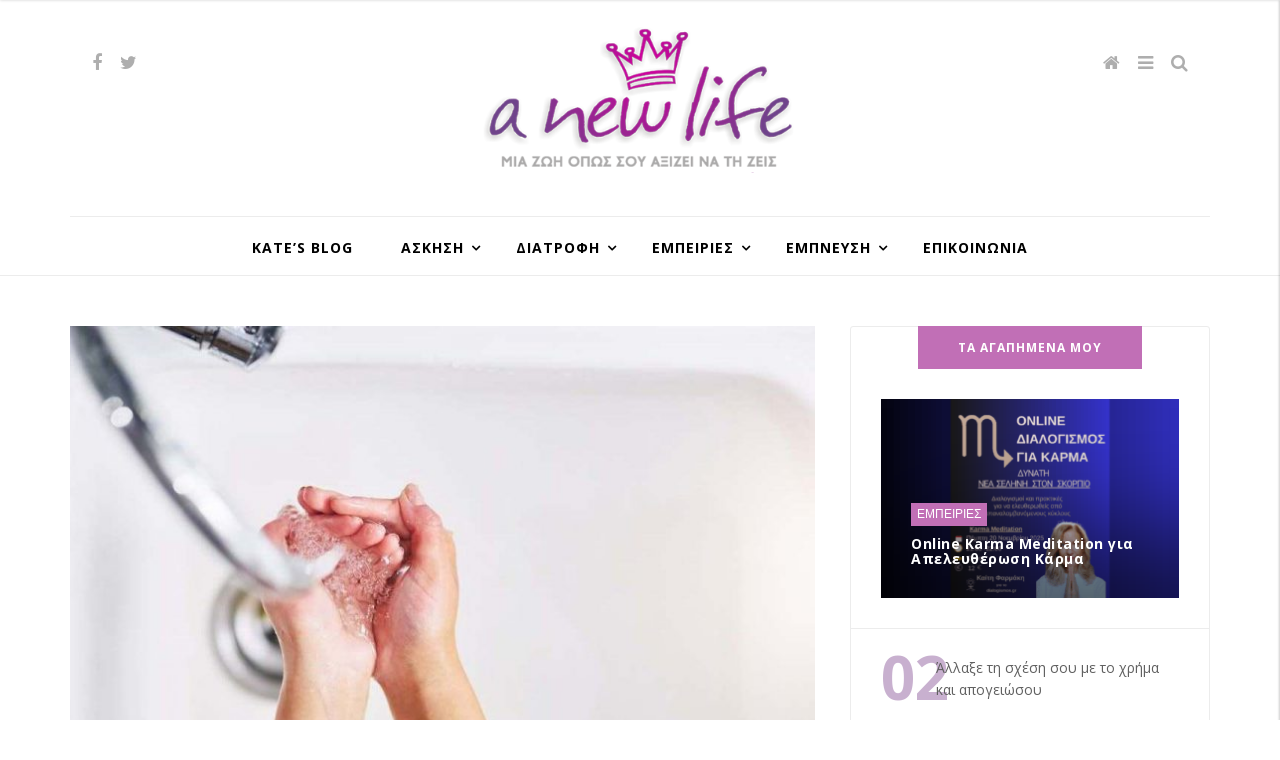

--- FILE ---
content_type: text/html; charset=UTF-8
request_url: https://anewlife.gr/o-ti-chreiazetai-na-xeroyme-gia-ton-katharismo-ton-cherion/
body_size: 20766
content:
<!DOCTYPE html>
<!--[if IE 9 ]>
<html class="ie ie9" lang="el" xmlns:og="http://ogp.me/ns#" xmlns:fb="http://ogp.me/ns/fb#"> <![endif]-->
<!--[if (gte IE 9)|!(IE)]><!-->
<html lang="el" xmlns:og="http://ogp.me/ns#" xmlns:fb="http://ogp.me/ns/fb#"> <!--<![endif]-->
<head>
<script data-rocketlazyloadscript='[data-uri]' ></script>
	<meta charset="UTF-8">

	<meta http-equiv="X-UA-Compatible" content="IE=edge">
	<meta name="viewport" content="width=device-width, initial-scale=1, maximum-scale=1">
	<meta name="HandheldFriendly" content="true"/>
								<link rel="shortcut icon" href="https://anewlife.gr/wp-content/uploads/2016/09/signature_articles.png">
			<link rel="apple-touch-icon" href="http://anewlife.gr/wp-content/uploads/2016/09/signature_articles.png"><link rel="apple-touch-icon" sizes="76x76" href="http://anewlife.gr/wp-content/uploads/2016/09/signature_articles.png"><link rel="apple-touch-icon" sizes="120x120" href="http://anewlife.gr/wp-content/uploads/2016/09/signature_articles.png"><link rel="apple-touch-icon" sizes="152x152" href="http://anewlife.gr/wp-content/uploads/2016/09/signature_articles.png">		<link rel="profile" href="http://gmpg.org/xfn/11">
	<link rel="pingback" href="https://anewlife.gr/xmlrpc.php">
		<title>Ό,τι χρειάζεται να ξέρεις για τον καθαρισμό των χεριών &#8211; A New Life</title>
<meta name='robots' content='max-image-preview:large' />
	<style>img:is([sizes="auto" i], [sizes^="auto," i]) { contain-intrinsic-size: 3000px 1500px }</style>
	<link rel="alternate" hreflang="el" href="https://anewlife.gr/o-ti-chreiazetai-na-xeroyme-gia-ton-katharismo-ton-cherion/" />
<link href='https://fonts.gstatic.com' crossorigin rel='preconnect' />
<link rel="alternate" type="application/rss+xml" title="Ροή RSS &raquo; A New Life" href="https://anewlife.gr/feed/" />
<style id='wp-emoji-styles-inline-css' type='text/css'>

	img.wp-smiley, img.emoji {
		display: inline !important;
		border: none !important;
		box-shadow: none !important;
		height: 1em !important;
		width: 1em !important;
		margin: 0 0.07em !important;
		vertical-align: -0.1em !important;
		background: none !important;
		padding: 0 !important;
	}
</style>
<link rel='stylesheet' id='wp-block-library-css' href='https://anewlife.gr/wp-includes/css/dist/block-library/style.min.css?ver=6.8.3' type='text/css' media='all' />
<style id='classic-theme-styles-inline-css' type='text/css'>
/*! This file is auto-generated */
.wp-block-button__link{color:#fff;background-color:#32373c;border-radius:9999px;box-shadow:none;text-decoration:none;padding:calc(.667em + 2px) calc(1.333em + 2px);font-size:1.125em}.wp-block-file__button{background:#32373c;color:#fff;text-decoration:none}
</style>
<link rel='stylesheet' id='mpp_gutenberg-css' href='https://anewlife.gr/wp-content/plugins/metronet-profile-picture/dist/blocks.style.build.css?ver=2.6.3' type='text/css' media='all' />
<style id='global-styles-inline-css' type='text/css'>
:root{--wp--preset--aspect-ratio--square: 1;--wp--preset--aspect-ratio--4-3: 4/3;--wp--preset--aspect-ratio--3-4: 3/4;--wp--preset--aspect-ratio--3-2: 3/2;--wp--preset--aspect-ratio--2-3: 2/3;--wp--preset--aspect-ratio--16-9: 16/9;--wp--preset--aspect-ratio--9-16: 9/16;--wp--preset--color--black: #000000;--wp--preset--color--cyan-bluish-gray: #abb8c3;--wp--preset--color--white: #ffffff;--wp--preset--color--pale-pink: #f78da7;--wp--preset--color--vivid-red: #cf2e2e;--wp--preset--color--luminous-vivid-orange: #ff6900;--wp--preset--color--luminous-vivid-amber: #fcb900;--wp--preset--color--light-green-cyan: #7bdcb5;--wp--preset--color--vivid-green-cyan: #00d084;--wp--preset--color--pale-cyan-blue: #8ed1fc;--wp--preset--color--vivid-cyan-blue: #0693e3;--wp--preset--color--vivid-purple: #9b51e0;--wp--preset--gradient--vivid-cyan-blue-to-vivid-purple: linear-gradient(135deg,rgba(6,147,227,1) 0%,rgb(155,81,224) 100%);--wp--preset--gradient--light-green-cyan-to-vivid-green-cyan: linear-gradient(135deg,rgb(122,220,180) 0%,rgb(0,208,130) 100%);--wp--preset--gradient--luminous-vivid-amber-to-luminous-vivid-orange: linear-gradient(135deg,rgba(252,185,0,1) 0%,rgba(255,105,0,1) 100%);--wp--preset--gradient--luminous-vivid-orange-to-vivid-red: linear-gradient(135deg,rgba(255,105,0,1) 0%,rgb(207,46,46) 100%);--wp--preset--gradient--very-light-gray-to-cyan-bluish-gray: linear-gradient(135deg,rgb(238,238,238) 0%,rgb(169,184,195) 100%);--wp--preset--gradient--cool-to-warm-spectrum: linear-gradient(135deg,rgb(74,234,220) 0%,rgb(151,120,209) 20%,rgb(207,42,186) 40%,rgb(238,44,130) 60%,rgb(251,105,98) 80%,rgb(254,248,76) 100%);--wp--preset--gradient--blush-light-purple: linear-gradient(135deg,rgb(255,206,236) 0%,rgb(152,150,240) 100%);--wp--preset--gradient--blush-bordeaux: linear-gradient(135deg,rgb(254,205,165) 0%,rgb(254,45,45) 50%,rgb(107,0,62) 100%);--wp--preset--gradient--luminous-dusk: linear-gradient(135deg,rgb(255,203,112) 0%,rgb(199,81,192) 50%,rgb(65,88,208) 100%);--wp--preset--gradient--pale-ocean: linear-gradient(135deg,rgb(255,245,203) 0%,rgb(182,227,212) 50%,rgb(51,167,181) 100%);--wp--preset--gradient--electric-grass: linear-gradient(135deg,rgb(202,248,128) 0%,rgb(113,206,126) 100%);--wp--preset--gradient--midnight: linear-gradient(135deg,rgb(2,3,129) 0%,rgb(40,116,252) 100%);--wp--preset--font-size--small: 13px;--wp--preset--font-size--medium: 20px;--wp--preset--font-size--large: 36px;--wp--preset--font-size--x-large: 42px;--wp--preset--spacing--20: 0.44rem;--wp--preset--spacing--30: 0.67rem;--wp--preset--spacing--40: 1rem;--wp--preset--spacing--50: 1.5rem;--wp--preset--spacing--60: 2.25rem;--wp--preset--spacing--70: 3.38rem;--wp--preset--spacing--80: 5.06rem;--wp--preset--shadow--natural: 6px 6px 9px rgba(0, 0, 0, 0.2);--wp--preset--shadow--deep: 12px 12px 50px rgba(0, 0, 0, 0.4);--wp--preset--shadow--sharp: 6px 6px 0px rgba(0, 0, 0, 0.2);--wp--preset--shadow--outlined: 6px 6px 0px -3px rgba(255, 255, 255, 1), 6px 6px rgba(0, 0, 0, 1);--wp--preset--shadow--crisp: 6px 6px 0px rgba(0, 0, 0, 1);}:where(.is-layout-flex){gap: 0.5em;}:where(.is-layout-grid){gap: 0.5em;}body .is-layout-flex{display: flex;}.is-layout-flex{flex-wrap: wrap;align-items: center;}.is-layout-flex > :is(*, div){margin: 0;}body .is-layout-grid{display: grid;}.is-layout-grid > :is(*, div){margin: 0;}:where(.wp-block-columns.is-layout-flex){gap: 2em;}:where(.wp-block-columns.is-layout-grid){gap: 2em;}:where(.wp-block-post-template.is-layout-flex){gap: 1.25em;}:where(.wp-block-post-template.is-layout-grid){gap: 1.25em;}.has-black-color{color: var(--wp--preset--color--black) !important;}.has-cyan-bluish-gray-color{color: var(--wp--preset--color--cyan-bluish-gray) !important;}.has-white-color{color: var(--wp--preset--color--white) !important;}.has-pale-pink-color{color: var(--wp--preset--color--pale-pink) !important;}.has-vivid-red-color{color: var(--wp--preset--color--vivid-red) !important;}.has-luminous-vivid-orange-color{color: var(--wp--preset--color--luminous-vivid-orange) !important;}.has-luminous-vivid-amber-color{color: var(--wp--preset--color--luminous-vivid-amber) !important;}.has-light-green-cyan-color{color: var(--wp--preset--color--light-green-cyan) !important;}.has-vivid-green-cyan-color{color: var(--wp--preset--color--vivid-green-cyan) !important;}.has-pale-cyan-blue-color{color: var(--wp--preset--color--pale-cyan-blue) !important;}.has-vivid-cyan-blue-color{color: var(--wp--preset--color--vivid-cyan-blue) !important;}.has-vivid-purple-color{color: var(--wp--preset--color--vivid-purple) !important;}.has-black-background-color{background-color: var(--wp--preset--color--black) !important;}.has-cyan-bluish-gray-background-color{background-color: var(--wp--preset--color--cyan-bluish-gray) !important;}.has-white-background-color{background-color: var(--wp--preset--color--white) !important;}.has-pale-pink-background-color{background-color: var(--wp--preset--color--pale-pink) !important;}.has-vivid-red-background-color{background-color: var(--wp--preset--color--vivid-red) !important;}.has-luminous-vivid-orange-background-color{background-color: var(--wp--preset--color--luminous-vivid-orange) !important;}.has-luminous-vivid-amber-background-color{background-color: var(--wp--preset--color--luminous-vivid-amber) !important;}.has-light-green-cyan-background-color{background-color: var(--wp--preset--color--light-green-cyan) !important;}.has-vivid-green-cyan-background-color{background-color: var(--wp--preset--color--vivid-green-cyan) !important;}.has-pale-cyan-blue-background-color{background-color: var(--wp--preset--color--pale-cyan-blue) !important;}.has-vivid-cyan-blue-background-color{background-color: var(--wp--preset--color--vivid-cyan-blue) !important;}.has-vivid-purple-background-color{background-color: var(--wp--preset--color--vivid-purple) !important;}.has-black-border-color{border-color: var(--wp--preset--color--black) !important;}.has-cyan-bluish-gray-border-color{border-color: var(--wp--preset--color--cyan-bluish-gray) !important;}.has-white-border-color{border-color: var(--wp--preset--color--white) !important;}.has-pale-pink-border-color{border-color: var(--wp--preset--color--pale-pink) !important;}.has-vivid-red-border-color{border-color: var(--wp--preset--color--vivid-red) !important;}.has-luminous-vivid-orange-border-color{border-color: var(--wp--preset--color--luminous-vivid-orange) !important;}.has-luminous-vivid-amber-border-color{border-color: var(--wp--preset--color--luminous-vivid-amber) !important;}.has-light-green-cyan-border-color{border-color: var(--wp--preset--color--light-green-cyan) !important;}.has-vivid-green-cyan-border-color{border-color: var(--wp--preset--color--vivid-green-cyan) !important;}.has-pale-cyan-blue-border-color{border-color: var(--wp--preset--color--pale-cyan-blue) !important;}.has-vivid-cyan-blue-border-color{border-color: var(--wp--preset--color--vivid-cyan-blue) !important;}.has-vivid-purple-border-color{border-color: var(--wp--preset--color--vivid-purple) !important;}.has-vivid-cyan-blue-to-vivid-purple-gradient-background{background: var(--wp--preset--gradient--vivid-cyan-blue-to-vivid-purple) !important;}.has-light-green-cyan-to-vivid-green-cyan-gradient-background{background: var(--wp--preset--gradient--light-green-cyan-to-vivid-green-cyan) !important;}.has-luminous-vivid-amber-to-luminous-vivid-orange-gradient-background{background: var(--wp--preset--gradient--luminous-vivid-amber-to-luminous-vivid-orange) !important;}.has-luminous-vivid-orange-to-vivid-red-gradient-background{background: var(--wp--preset--gradient--luminous-vivid-orange-to-vivid-red) !important;}.has-very-light-gray-to-cyan-bluish-gray-gradient-background{background: var(--wp--preset--gradient--very-light-gray-to-cyan-bluish-gray) !important;}.has-cool-to-warm-spectrum-gradient-background{background: var(--wp--preset--gradient--cool-to-warm-spectrum) !important;}.has-blush-light-purple-gradient-background{background: var(--wp--preset--gradient--blush-light-purple) !important;}.has-blush-bordeaux-gradient-background{background: var(--wp--preset--gradient--blush-bordeaux) !important;}.has-luminous-dusk-gradient-background{background: var(--wp--preset--gradient--luminous-dusk) !important;}.has-pale-ocean-gradient-background{background: var(--wp--preset--gradient--pale-ocean) !important;}.has-electric-grass-gradient-background{background: var(--wp--preset--gradient--electric-grass) !important;}.has-midnight-gradient-background{background: var(--wp--preset--gradient--midnight) !important;}.has-small-font-size{font-size: var(--wp--preset--font-size--small) !important;}.has-medium-font-size{font-size: var(--wp--preset--font-size--medium) !important;}.has-large-font-size{font-size: var(--wp--preset--font-size--large) !important;}.has-x-large-font-size{font-size: var(--wp--preset--font-size--x-large) !important;}
:where(.wp-block-post-template.is-layout-flex){gap: 1.25em;}:where(.wp-block-post-template.is-layout-grid){gap: 1.25em;}
:where(.wp-block-columns.is-layout-flex){gap: 2em;}:where(.wp-block-columns.is-layout-grid){gap: 2em;}
:root :where(.wp-block-pullquote){font-size: 1.5em;line-height: 1.6;}
</style>
<link rel='stylesheet' id='fontawesome-five-css-css' href='https://anewlife.gr/wp-content/plugins/accesspress-social-counter/css/fontawesome-all.css?ver=1.9.0' type='text/css' media='all' />
<link rel='stylesheet' id='hmg-comptable-styles-css' href='https://anewlife.gr/wp-content/plugins/seo-friendly-tables-responsive/css/style.css?ver=1.6' type='text/css' media='all' />
<link rel='stylesheet' id='animate-css' href='https://anewlife.gr/wp-content/plugins/wp-quiz/assets/frontend/css/animate.css?ver=3.6.0' type='text/css' media='all' />
<link rel='stylesheet' id='wp-quiz-css' href='https://anewlife.gr/wp-content/plugins/wp-quiz/assets/frontend/css/wp-quiz.css?ver=2.0.6' type='text/css' media='all' />
<link rel='stylesheet' id='wpml-legacy-dropdown-0-css' href='//anewlife.gr/wp-content/plugins/sitepress-multilingual-cms/templates/language-switchers/legacy-dropdown/style.css?ver=1' type='text/css' media='all' />
<style id='wpml-legacy-dropdown-0-inline-css' type='text/css'>
.wpml-ls-statics-shortcode_actions, .wpml-ls-statics-shortcode_actions .wpml-ls-sub-menu, .wpml-ls-statics-shortcode_actions a {border-color:#cdcdcd;}.wpml-ls-statics-shortcode_actions a {color:#444444;background-color:#ffffff;}.wpml-ls-statics-shortcode_actions a:hover,.wpml-ls-statics-shortcode_actions a:focus {color:#000000;background-color:#eeeeee;}.wpml-ls-statics-shortcode_actions .wpml-ls-current-language>a {color:#444444;background-color:#ffffff;}.wpml-ls-statics-shortcode_actions .wpml-ls-current-language:hover>a, .wpml-ls-statics-shortcode_actions .wpml-ls-current-language>a:focus {color:#000000;background-color:#eeeeee;}
</style>
<link rel='stylesheet' id='bootstrap-css' href='https://anewlife.gr/wp-content/themes/vanilla/assets/css/bootstrap.min.css?ver=6.8.3' type='text/css' media='all' />
<link rel='stylesheet' id='main-css' href='https://anewlife.gr/wp-content/themes/vanilla/assets/css/main.css?ver=6.8.3' type='text/css' media='all' />
<link rel='stylesheet' id='fontawesome-css' href='https://anewlife.gr/wp-content/themes/vanilla/assets/css/font-awesome.min.css?ver=6.8.3' type='text/css' media='all' />
<link rel='stylesheet' id='slick-css' href='https://anewlife.gr/wp-content/themes/vanilla/assets/css/slick.css?ver=6.8.3' type='text/css' media='all' />
<link rel='stylesheet' id='vanilla-flexslider-css' href='https://anewlife.gr/wp-content/themes/vanilla/assets/css/flexslider.css?ver=6.8.3' type='text/css' media='all' />
<link rel='stylesheet' id='magnific-popup-css' href='https://anewlife.gr/wp-content/themes/vanilla/assets/css/magnific-popup.css?ver=6.8.3' type='text/css' media='all' />
<link rel='stylesheet' id='mobile-css' href='https://anewlife.gr/wp-content/themes/vanilla/assets/css/mobile.css?ver=6.8.3' type='text/css' media='all' />
<link rel='stylesheet' id='vanilla-custom-css' href='https://anewlife.gr/wp-content/cache/busting/1/wp-content/themes/vanilla/assets/css/skin-68cf375a29f82685216914.css' type='text/css' media='all' />
<script type="text/javascript" src="https://anewlife.gr/wp-includes/js/jquery/jquery.min.js?ver=3.7.1" id="jquery-core-js"></script>
<script type="text/javascript" src="https://anewlife.gr/wp-includes/js/jquery/jquery-migrate.min.js?ver=3.4.1" id="jquery-migrate-js"></script>
<script type="text/javascript" src="//anewlife.gr/wp-content/plugins/sitepress-multilingual-cms/templates/language-switchers/legacy-dropdown/script.js?ver=1" id="wpml-legacy-dropdown-0-js"></script>
<link rel="https://api.w.org/" href="https://anewlife.gr/wp-json/" /><link rel="alternate" title="JSON" type="application/json" href="https://anewlife.gr/wp-json/wp/v2/posts/10175" /><link rel="EditURI" type="application/rsd+xml" title="RSD" href="https://anewlife.gr/xmlrpc.php?rsd" />
<meta name="generator" content="WordPress 6.8.3" />
<link rel="canonical" href="https://anewlife.gr/o-ti-chreiazetai-na-xeroyme-gia-ton-katharismo-ton-cherion/" />
<link rel='shortlink' href='https://anewlife.gr/?p=10175' />
<link rel="alternate" title="oEmbed (JSON)" type="application/json+oembed" href="https://anewlife.gr/wp-json/oembed/1.0/embed?url=https%3A%2F%2Fanewlife.gr%2Fo-ti-chreiazetai-na-xeroyme-gia-ton-katharismo-ton-cherion%2F" />
<link rel="alternate" title="oEmbed (XML)" type="text/xml+oembed" href="https://anewlife.gr/wp-json/oembed/1.0/embed?url=https%3A%2F%2Fanewlife.gr%2Fo-ti-chreiazetai-na-xeroyme-gia-ton-katharismo-ton-cherion%2F&#038;format=xml" />
<meta name="generator" content="WPML ver:4.2.4 stt:1,13;" />
<meta name="generator" content="Powered by Visual Composer - drag and drop page builder for WordPress."/>
<!--[if lte IE 9]><link rel="stylesheet" type="text/css" href="https://anewlife.gr/wp-content/plugins/js_composer/assets/css/vc_lte_ie9.min.css" media="screen"><![endif]--><!--[if IE  8]><link rel="stylesheet" type="text/css" href="https://anewlife.gr/wp-content/plugins/js_composer/assets/css/vc-ie8.min.css" media="screen"><![endif]--><noscript><style type="text/css"> .wpb_animate_when_almost_visible { opacity: 1; }</style></noscript>
<!-- START - Open Graph and Twitter Card Tags 3.3.5 -->
 <!-- Facebook Open Graph -->
  <meta property="og:site_name" content="A New Life"/>
  <meta property="og:title" content="Ό,τι χρειάζεται να ξέρεις για τον καθαρισμό των χεριών"/>
  <meta property="og:url" content="https://anewlife.gr/o-ti-chreiazetai-na-xeroyme-gia-ton-katharismo-ton-cherion/"/>
  <meta property="og:type" content="article"/>
  <meta property="og:description" content="Καθώς ο κορωνοϊός εξαπλώνεται καλό είναι να μάθουμε γιατί χρειάζεται να πλένουμε σωστά τα χέρια μας αλλά κι αν είναι απαραίτητο να χρησιμοποιούμε αντισηπτικό.



Με στοιχεία από το Mind Body Green και τη γενική ιατρό Amy Shah.

Πάντα συστήνεται ως πρώτο και βασικό μέτρο προστασίας το καλό πλύσ"/>
  <meta property="og:image" content="https://anewlife.gr/wp-content/uploads/2020/03/rot.jpeg"/>
  <meta property="og:image:url" content="https://anewlife.gr/wp-content/uploads/2020/03/rot.jpeg"/>
  <meta property="og:image:secure_url" content="https://anewlife.gr/wp-content/uploads/2020/03/rot.jpeg"/>
  <meta property="article:published_time" content="2020-03-07T16:30:37+02:00"/>
  <meta property="article:modified_time" content="2020-03-07T17:48:42+02:00" />
  <meta property="og:updated_time" content="2020-03-07T17:48:42+02:00" />
  <meta property="article:section" content="ΕΜΠΕΙΡΙΕΣ"/>
  <meta property="article:publisher" content="https://www.facebook.com/anewlife.gr/"/>
  <meta property="fb:app_id" content="167524620367180"/>
 <!-- Google+ / Schema.org -->
  <meta itemprop="name" content="Ό,τι χρειάζεται να ξέρεις για τον καθαρισμό των χεριών"/>
  <meta itemprop="headline" content="Ό,τι χρειάζεται να ξέρεις για τον καθαρισμό των χεριών"/>
  <meta itemprop="description" content="Καθώς ο κορωνοϊός εξαπλώνεται καλό είναι να μάθουμε γιατί χρειάζεται να πλένουμε σωστά τα χέρια μας αλλά κι αν είναι απαραίτητο να χρησιμοποιούμε αντισηπτικό.



Με στοιχεία από το Mind Body Green και τη γενική ιατρό Amy Shah.

Πάντα συστήνεται ως πρώτο και βασικό μέτρο προστασίας το καλό πλύσ"/>
  <meta itemprop="image" content="https://anewlife.gr/wp-content/uploads/2020/03/rot.jpeg"/>
  <meta itemprop="datePublished" content="2020-03-07"/>
  <meta itemprop="dateModified" content="2020-03-07T17:48:42+02:00" />
  <meta itemprop="author" content="Καίτη Φαρμάκη"/>
  <!--<meta itemprop="publisher" content="A New Life"/>--> <!-- To solve: The attribute publisher.itemtype has an invalid value -->
 <!-- Twitter Cards -->
  <meta name="twitter:title" content="Ό,τι χρειάζεται να ξέρεις για τον καθαρισμό των χεριών"/>
  <meta name="twitter:url" content="https://anewlife.gr/o-ti-chreiazetai-na-xeroyme-gia-ton-katharismo-ton-cherion/"/>
  <meta name="twitter:description" content="Καθώς ο κορωνοϊός εξαπλώνεται καλό είναι να μάθουμε γιατί χρειάζεται να πλένουμε σωστά τα χέρια μας αλλά κι αν είναι απαραίτητο να χρησιμοποιούμε αντισηπτικό.



Με στοιχεία από το Mind Body Green και τη γενική ιατρό Amy Shah.

Πάντα συστήνεται ως πρώτο και βασικό μέτρο προστασίας το καλό πλύσ"/>
  <meta name="twitter:image" content="https://anewlife.gr/wp-content/uploads/2020/03/rot.jpeg"/>
  <meta name="twitter:card" content="summary_large_image"/>
 <!-- SEO -->
 <!-- Misc. tags -->
 <!-- is_singular -->
<!-- END - Open Graph and Twitter Card Tags 3.3.5 -->
	
				<style type="text/css" id="c4wp-checkout-css">
					.woocommerce-checkout .c4wp_captcha_field {
						margin-bottom: 10px;
						margin-top: 15px;
						position: relative;
						display: inline-block;
					}
				</style>
							<style type="text/css" id="c4wp-v3-lp-form-css">
				.login #login, .login #lostpasswordform {
					min-width: 350px !important;
				}
				.wpforms-field-c4wp iframe {
					width: 100% !important;
				}
			</style>
				<!-- Le HTML5 shim, for IE6-8 support of HTML5 elements -->
	<!--[if IE]>
	<script src="https://anewlife.gr/wp-content/themes/vanilla/assets/js/html5.js"></script>
	<![endif]-->
</head>
<body class="wp-singular post-template-default single single-post postid-10175 single-format-standard wp-theme-vanilla singular kraftt-accesspress-custom-styles wpb-js-composer js-comp-ver-4.12.1 vc_responsive">
<div class="preloader">
	<div class='loader'></div>
</div>
<!-- preloader -->

<div class="sidebar-nav-mask sidebar-close-btn"></div>

<div class="wrapper">
	<!-- HEADER -->
	<header id="blog-header">
		<div class="header-top">
			<div class="container">
				<div class="col-md-4 col-sm-4 social-media-topbar">
					<ul>
								<li><a class="facebook" href="https://www.facebook.com/anewlife.gr"><i class="fa fa-facebook"></i></a></li>
		<li><a class="twitter" href="https://twitter.com/Anewlife_gr"><i class="fa fa-twitter"></i></a></li>
								
					</ul>
				</div>
				<!-- logo -->
<div class="col-md-4 col-sm-4 brand-logo">
		<h1>
		<a href="https://anewlife.gr/">
			<img src="http://anewlife.gr/wp-content/uploads/2016/09/a-new-life-logo.png" class="logoimg" alt="A New Life">
		</a>
		<span class="logo-text">Μια ζωή όπως σου αξίζει να τη ζεις.</span>
	</h1>
</div>
<!-- #logo -->				<div class="col-md-4 col-sm-4 navicons-topbar">
					<ul>
						<li><a href="https://anewlife.gr/"><i class="fa fa-home"></i></a></li>
						<li><a href="#" class="sidebar-navigation-menu"><i class="fa fa-navicon"></i></a></li>
							<li class="blog-search">
		<div class="dropdown">
			<!-- search form -->
<form method="get" action="https://anewlife.gr/" class="search-form">
	<input type="search" class="form-control" name="s" value="" placeholder="Πληκτρολογήστε για αναζήτηση και πατήστε Enter">
	<button type="submit" class="btn btn-default">Αναζήτηση</button>
</form>
<!-- #search form -->			<a title="Search" class="search-toggle" data-toggle="dropdown"><i class="fa fa-search"></i></a>
		</div>
	</li>

					</ul>
				</div>
			</div>
			<!-- container -->
		</div>
		<!-- header-top -->

		<div class="header-main-nav">
			<div class="container">
				<div class="main-nav-wrapper">
					<div class="mobile-logo">
		<a href="https://anewlife.gr/">
		<img src="http://anewlife.gr/wp-content/uploads/2016/09/logo-mobile.png" class="logoimg" alt="A New Life">
	</a>
</div>					<nav class="main-menu">
	<ul id="primary-navigation" class="menu"><li id="menu-item-641" class="menu-item menu-item-type-taxonomy menu-item-object-category menu-item-first menu-item-641"><a href="https://anewlife.gr/category/kate-blog/">ΚΑΤΕ&#8217;s BLOG</a></li>
<li id="menu-item-591" class="menu-item menu-item-type-taxonomy menu-item-object-category menu-item-has-children menu-item-has-children-full-width menu-item-591"><a href="https://anewlife.gr/category/askisi/">ΑΣΚΗΣΗ</a>
<ul class="sub-menu">
	<li id="menu-item-0" class="menu-item-0"><div class="mega-menu">				<div class="mega-menu-container">
					<div class="mega-menu-wrapper mega-column-5">
													<div class="mega-menu-tab active" id="tab49-49">
																	<article style="z-index:9999;" class="post category-all post-10175 type-post status-publish format-standard has-post-thumbnail hentry category-experiences tag-ygia">
										<div class="post-type-image">
											<a href="https://anewlife.gr/antio-katathlipsi-me-askisi/">
												<img src="https://anewlife.gr/wp-content/uploads/2021/03/andrew-dinh-hYTzyMok_a4-unsplash-750x480.jpg" class="attachment-post-thumbnail size-post-thumbnail" alt="" decoding="async" fetchpriority="high" />											</a>
										</div>
										<div class="post-title"><h3><a href="https://anewlife.gr/antio-katathlipsi-me-askisi/">Αντίο κατάθλιψη με άσκηση</a></h3></div>
									</article>
																	<article style="z-index:9999;" class="post category-all post-10175 type-post status-publish format-standard has-post-thumbnail hentry category-experiences tag-ygia">
										<div class="post-type-image">
											<a href="https://anewlife.gr/schoinaki-to-ekanes-poly-prin-tin-halle-berry/">
												<img src="https://anewlife.gr/wp-content/uploads/2020/05/halle-750x405.jpg" class="attachment-post-thumbnail size-post-thumbnail" alt="" decoding="async" />											</a>
										</div>
										<div class="post-title"><h3><a href="https://anewlife.gr/schoinaki-to-ekanes-poly-prin-tin-halle-berry/">Σχοινάκι; Το έκανες πολύ πριν την Halle Berry</a></h3></div>
									</article>
																	<article style="z-index:9999;" class="post category-all post-10175 type-post status-publish format-standard has-post-thumbnail hentry category-experiences tag-ygia">
										<div class="post-type-image">
											<a href="https://anewlife.gr/pos-kai-me-poioys-na-kaneis-gymnastiki-online-sto-spiti/">
												<img src="https://anewlife.gr/wp-content/uploads/2020/04/hm-750x480.jpeg" class="attachment-post-thumbnail size-post-thumbnail" alt="" decoding="async" />											</a>
										</div>
										<div class="post-title"><h3><a href="https://anewlife.gr/pos-kai-me-poioys-na-kaneis-gymnastiki-online-sto-spiti/">Πώς και με ποιους να κάνεις γυμναστική online στο σπίτι</a></h3></div>
									</article>
																	<article style="z-index:9999;" class="post category-all post-10175 type-post status-publish format-standard has-post-thumbnail hentry category-experiences tag-ygia">
										<div class="post-type-image">
											<a href="https://anewlife.gr/vegan-legends-novak-djokovic/">
												<img src="https://anewlife.gr/wp-content/uploads/2019/08/novak-750x480.jpg" class="attachment-post-thumbnail size-post-thumbnail" alt="" decoding="async" />											</a>
										</div>
										<div class="post-title"><h3><a href="https://anewlife.gr/vegan-legends-novak-djokovic/">Vegan Legends: Novak Djokovic</a></h3></div>
									</article>
																	<article style="z-index:9999;" class="post category-all post-10175 type-post status-publish format-standard has-post-thumbnail hentry category-experiences tag-ygia">
										<div class="post-type-image">
											<a href="https://anewlife.gr/pos-na-trexeis-sta-voreia-proastia/">
												<img src="https://anewlife.gr/wp-content/uploads/2019/08/69343327_10218387584574456_5300606533711691776_n-750x480.jpg" class="attachment-post-thumbnail size-post-thumbnail" alt="" decoding="async" />											</a>
										</div>
										<div class="post-title"><h3><a href="https://anewlife.gr/pos-na-trexeis-sta-voreia-proastia/">Πώς να τρέξεις στα βόρεια προάστια</a></h3></div>
									</article>
															</div>
											</div>
				</div>
				<!-- mega-menu-container -->
								<!-- sub-menu-cat -->
				</div></li>
</ul>
</li>
<li id="menu-item-592" class="menu-item menu-item-type-taxonomy menu-item-object-category menu-item-has-children menu-item-has-children-full-width menu-item-592"><a href="https://anewlife.gr/category/diatrofi/">ΔΙΑΤΡΟΦΗ</a>
<ul class="sub-menu">
	<li class="menu-item-0"><div class="mega-menu">				<div class="mega-menu-container">
					<div class="mega-menu-wrapper mega-column-5">
													<div class="mega-menu-tab active" id="tab48-48">
																	<article style="z-index:9999;" class="post category-all post-10175 type-post status-publish format-standard has-post-thumbnail hentry category-experiences tag-ygia">
										<div class="post-type-image">
											<a href="https://anewlife.gr/pos-tha-kaneis-pio-vegan-to-eortastiko-trapezi-soy/">
												<img src="https://anewlife.gr/wp-content/uploads/2023/12/Ανώνυμο-σχέδιο-2-750x480.png" class="attachment-post-thumbnail size-post-thumbnail" alt="" decoding="async" />											</a>
										</div>
										<div class="post-title"><h3><a href="https://anewlife.gr/pos-tha-kaneis-pio-vegan-to-eortastiko-trapezi-soy/">Πώς θα κάνεις -πιο- vegan το εορταστικό τραπέζι σου</a></h3></div>
									</article>
																	<article style="z-index:9999;" class="post category-all post-10175 type-post status-publish format-standard has-post-thumbnail hentry category-experiences tag-ygia">
										<div class="post-type-image">
											<a href="https://anewlife.gr/i-epelasi-toy-matcha/">
												<img src="https://anewlife.gr/wp-content/uploads/2022/07/matcha-latte-g40fd2c2ae_1920-750x480.jpg" class="attachment-post-thumbnail size-post-thumbnail" alt="" decoding="async" />											</a>
										</div>
										<div class="post-title"><h3><a href="https://anewlife.gr/i-epelasi-toy-matcha/">Αν υπάρχει παράδεισος τότε είναι στο Matcha σου</a></h3></div>
									</article>
																	<article style="z-index:9999;" class="post category-all post-10175 type-post status-publish format-standard has-post-thumbnail hentry category-experiences tag-ygia">
										<div class="post-type-image">
											<a href="https://anewlife.gr/kopse-toxines-kai-ochi-thermides/">
												<img src="https://anewlife.gr/wp-content/uploads/2021/05/aral-tasher-uLDmm65P5ZY-unsplash-750x480.jpg" class="attachment-post-thumbnail size-post-thumbnail" alt="" decoding="async" />											</a>
										</div>
										<div class="post-title"><h3><a href="https://anewlife.gr/kopse-toxines-kai-ochi-thermides/">Κόψε τοξίνες και όχι θερμίδες</a></h3></div>
									</article>
																	<article style="z-index:9999;" class="post category-all post-10175 type-post status-publish format-standard has-post-thumbnail hentry category-experiences tag-ygia">
										<div class="post-type-image">
											<a href="https://anewlife.gr/ftiaxe-ti-diki-soy-pralina-me-3-mono-ylika/">
												<img src="https://anewlife.gr/wp-content/uploads/2021/03/a675dcf0d82ecb11f31bff98e5af4af0-728x480.jpeg" class="attachment-post-thumbnail size-post-thumbnail" alt="" decoding="async" />											</a>
										</div>
										<div class="post-title"><h3><a href="https://anewlife.gr/ftiaxe-ti-diki-soy-pralina-me-3-mono-ylika/">Φτιάξε τη δική σου πραλίνα με 3 μόνο υλικά</a></h3></div>
									</article>
																	<article style="z-index:9999;" class="post category-all post-10175 type-post status-publish format-standard has-post-thumbnail hentry category-experiences tag-ygia">
										<div class="post-type-image">
											<a href="https://anewlife.gr/veganuary-2021-kai-zise-ton-pio-oraio-mina-toy-chronoy/">
												<img src="https://anewlife.gr/wp-content/uploads/2021/01/veganuary-1-1-750x480.png" class="attachment-post-thumbnail size-post-thumbnail" alt="" decoding="async" />											</a>
										</div>
										<div class="post-title"><h3><a href="https://anewlife.gr/veganuary-2021-kai-zise-ton-pio-oraio-mina-toy-chronoy/">Veganuary 2021 και ζήσε τον πιο ωραίο μήνα του χρόνου</a></h3></div>
									</article>
															</div>
											</div>
				</div>
				<!-- mega-menu-container -->
								<!-- sub-menu-cat -->
				</div></li>
</ul>
</li>
<li id="menu-item-593" class="menu-item menu-item-type-taxonomy menu-item-object-category current-post-ancestor current-menu-parent current-post-parent menu-item-has-children menu-item-has-children-full-width menu-item-593"><a href="https://anewlife.gr/category/experiences/">ΕΜΠΕΙΡΙΕΣ</a>
<ul class="sub-menu">
	<li class="menu-item-0"><div class="mega-menu">				<div class="mega-menu-container">
					<div class="mega-menu-wrapper mega-column-5">
													<div class="mega-menu-tab active" id="tab65-65">
																	<article style="z-index:9999;" class="post category-all post-10175 type-post status-publish format-standard has-post-thumbnail hentry category-experiences tag-ygia">
										<div class="post-type-image">
											<a href="https://anewlife.gr/online-karma-meditation-gia-apeleytherosi-karma/">
												<img src="https://anewlife.gr/wp-content/uploads/2025/10/Ανώνυμο-σχέδιο-11-750x480.png" class="attachment-post-thumbnail size-post-thumbnail" alt="" decoding="async" />											</a>
										</div>
										<div class="post-title"><h3><a href="https://anewlife.gr/online-karma-meditation-gia-apeleytherosi-karma/">Online Karma Meditation για Απελευθέρωση Κάρμα</a></h3></div>
									</article>
																	<article style="z-index:9999;" class="post category-all post-10175 type-post status-publish format-standard has-post-thumbnail hentry category-experiences tag-ygia">
										<div class="post-type-image">
											<a href="https://anewlife.gr/allaxe-ti-schesi-soy-me-to-chrima-kai-apogeiosoy/">
												<img src="https://anewlife.gr/wp-content/uploads/2025/10/Ανώνυμο-Εξώφυλλο-Facebook-1-750x315.png" class="attachment-post-thumbnail size-post-thumbnail" alt="" decoding="async" />											</a>
										</div>
										<div class="post-title"><h3><a href="https://anewlife.gr/allaxe-ti-schesi-soy-me-to-chrima-kai-apogeiosoy/">Άλλαξε τη σχέση σου με το χρήμα και απογειώσου</a></h3></div>
									</article>
																	<article style="z-index:9999;" class="post category-all post-10175 type-post status-publish format-standard has-post-thumbnail hentry category-experiences tag-ygia">
										<div class="post-type-image">
											<a href="https://anewlife.gr/posa-chrimata-antecheis-a-new-life-seminar/">
												<img src="https://anewlife.gr/wp-content/uploads/2025/05/Πόσα-χρήματα-αντέχεις-Ιστότοπος-750x480.png" class="attachment-post-thumbnail size-post-thumbnail" alt="" decoding="async" />											</a>
										</div>
										<div class="post-title"><h3><a href="https://anewlife.gr/posa-chrimata-antecheis-a-new-life-seminar/">Πόσα χρήματα αντέχεις; A NeW LiFe Seminar</a></h3></div>
									</article>
																	<article style="z-index:9999;" class="post category-all post-10175 type-post status-publish format-standard has-post-thumbnail hentry category-experiences tag-ygia">
										<div class="post-type-image">
											<a href="https://anewlife.gr/ayto-poy-theleis-na-diavaseis-simera-apo-ton-robin-sharma/">
												<img src="https://anewlife.gr/wp-content/uploads/2025/02/www.anewlife.gr_-750x480.png" class="attachment-post-thumbnail size-post-thumbnail" alt="" decoding="async" />											</a>
										</div>
										<div class="post-title"><h3><a href="https://anewlife.gr/ayto-poy-theleis-na-diavaseis-simera-apo-ton-robin-sharma/">Αυτό που θέλεις να διαβάσεις σήμερα! Από τον Robin Sharma</a></h3></div>
									</article>
																	<article style="z-index:9999;" class="post category-all post-10175 type-post status-publish format-standard has-post-thumbnail hentry category-experiences tag-ygia">
										<div class="post-type-image">
											<a href="https://anewlife.gr/vlepeis-ki-esy-to-1111/">
												<img src="https://anewlife.gr/wp-content/uploads/2024/10/1-750x480.png" class="attachment-post-thumbnail size-post-thumbnail" alt="" decoding="async" />											</a>
										</div>
										<div class="post-title"><h3><a href="https://anewlife.gr/vlepeis-ki-esy-to-1111/">Βλέπεις κι εσύ το 1111;</a></h3></div>
									</article>
															</div>
											</div>
				</div>
				<!-- mega-menu-container -->
								<!-- sub-menu-cat -->
				</div></li>
</ul>
</li>
<li id="menu-item-596" class="menu-item menu-item-type-taxonomy menu-item-object-category menu-item-has-children menu-item-has-children-full-width menu-item-596"><a href="https://anewlife.gr/category/inspiration/">ΕΜΠΝΕΥΣΗ</a>
<ul class="sub-menu">
	<li class="menu-item-0"><div class="mega-menu">				<div class="mega-menu-container">
					<div class="mega-menu-wrapper mega-column-5">
													<div class="mega-menu-tab active" id="tab63-63">
																	<article style="z-index:9999;" class="post category-all post-10175 type-post status-publish format-standard has-post-thumbnail hentry category-experiences tag-ygia">
										<div class="post-type-image">
											<a href="https://anewlife.gr/ti-simeni-i-lexi-namaste/">
												<img src="https://anewlife.gr/wp-content/uploads/2017/08/pranayamas-for-beginners-750x480.jpg" class="attachment-post-thumbnail size-post-thumbnail" alt="" decoding="async" />											</a>
										</div>
										<div class="post-title"><h3><a href="https://anewlife.gr/ti-simeni-i-lexi-namaste/">Τι σημαίνει η λέξη Namaste</a></h3></div>
									</article>
																	<article style="z-index:9999;" class="post category-all post-10175 type-post status-publish format-standard has-post-thumbnail hentry category-experiences tag-ygia">
										<div class="post-type-image">
											<a href="https://anewlife.gr/min-to-petaxis-charise-to/">
												<img src="https://anewlife.gr/wp-content/uploads/2017/12/kelly-sikkema-XX2WTbLr3r8-unsplash-750x480.jpg" class="attachment-post-thumbnail size-post-thumbnail" alt="" decoding="async" />											</a>
										</div>
										<div class="post-title"><h3><a href="https://anewlife.gr/min-to-petaxis-charise-to/">Μην το πετάξεις&#8230; Χάρισε το</a></h3></div>
									</article>
																	<article style="z-index:9999;" class="post category-all post-10175 type-post status-publish format-standard has-post-thumbnail hentry category-experiences tag-ygia">
										<div class="post-type-image">
											<a href="https://anewlife.gr/to-pneymatiko-minyma-tis-imeras/">
												<img src="https://anewlife.gr/wp-content/uploads/2021/12/half-circle.jpeg" class="attachment-post-thumbnail size-post-thumbnail" alt="" decoding="async" srcset="https://anewlife.gr/wp-content/uploads/2021/12/half-circle.jpeg 750w, https://anewlife.gr/wp-content/uploads/2021/12/half-circle-300x168.jpeg 300w, https://anewlife.gr/wp-content/uploads/2021/12/half-circle-458x256.jpeg 458w" sizes="(max-width: 750px) 100vw, 750px" />											</a>
										</div>
										<div class="post-title"><h3><a href="https://anewlife.gr/to-pneymatiko-minyma-tis-imeras/">Το Πνευματικό μήνυμα της ημέρας</a></h3></div>
									</article>
																	<article style="z-index:9999;" class="post category-all post-10175 type-post status-publish format-standard has-post-thumbnail hentry category-experiences tag-ygia">
										<div class="post-type-image">
											<a href="https://anewlife.gr/stis-sygkroyseis-kalytera-na-eisai/">
												<img src="https://anewlife.gr/wp-content/uploads/2021/10/Σχέδιο-χωρίς-τίτλο-2-750x480.png" class="attachment-post-thumbnail size-post-thumbnail" alt="" decoding="async" />											</a>
										</div>
										<div class="post-title"><h3><a href="https://anewlife.gr/stis-sygkroyseis-kalytera-na-eisai/">Στις συγκρούσεις καλύτερα να είσαι&#8230;</a></h3></div>
									</article>
																	<article style="z-index:9999;" class="post category-all post-10175 type-post status-publish format-standard has-post-thumbnail hentry category-experiences tag-ygia">
										<div class="post-type-image">
											<a href="https://anewlife.gr/to-cheri-soy-ston-omo-moy/">
												<img src="https://anewlife.gr/wp-content/uploads/2021/05/beth-macdonald-Co7ty71S2W0-unsplash-750x480.jpg" class="attachment-post-thumbnail size-post-thumbnail" alt="" decoding="async" />											</a>
										</div>
										<div class="post-title"><h3><a href="https://anewlife.gr/to-cheri-soy-ston-omo-moy/">Το χέρι σου στον ώμο μου</a></h3></div>
									</article>
															</div>
											</div>
				</div>
				<!-- mega-menu-container -->
								<!-- sub-menu-cat -->
				</div></li>
</ul>
</li>
<li id="menu-item-907" class="menu-item menu-item-type-post_type menu-item-object-page menu-item-907"><a href="https://anewlife.gr/contact/">ΕΠΙΚΟΙΝΩΝΙΑ</a></li>
</ul></nav>				</div>
				<!-- main-nav-wrapper -->
			</div>
			<!-- container -->
		</div>
		<!-- header-main-nav -->
	</header>	<!-- Main -->
	<div class="vanilla-main">
		<div class="container kraftt-right-sidebar">
			<div class="blog-main">
				<div class="blog-posts col-md-8 col-sm-12 col-xs-12">
					<div class="row">
						<!-- blog page post-->
													<article itemscope itemtype="http://schema.org/BlogPosting" class="post page-post post-style-full-width col-sm-12 col-xs-12 post-10175 type-post status-publish format-standard has-post-thumbnail hentry category-experiences tag-ygia" id="post-10175">
								<div class="post-type-image">
	<a href="https://anewlife.gr/o-ti-chreiazetai-na-xeroyme-gia-ton-katharismo-ton-cherion/">
		<img src="https://anewlife.gr/wp-content/uploads/2020/03/rot-750x480.jpeg" class="attachment-post-thumbnail size-post-thumbnail" alt="" decoding="async" loading="lazy" />	</a>
</div>

																	<!-- meta tags-->
<div class="post-meta">
	<div class="post-cat">
		<ul><li class="cat"><a href="https://anewlife.gr/category/experiences/" rel="tag">ΕΜΠΕΙΡΙΕΣ</a></li></ul>	</div>
	<div class="post-detail">
							</div>
	<div class="post-title"><h1>Ό,τι χρειάζεται να ξέρεις για τον καθαρισμό των χεριών</h1></div>
</div><!-- post-meta -->									<div class="post-entry">
										<!-- post content -->
										<p>Καθώς ο κορωνοϊός εξαπλώνεται καλό είναι να μάθουμε γιατί χρειάζεται να πλένουμε σωστά τα χέρια μας αλλά κι αν είναι απαραίτητο να χρησιμοποιούμε αντισηπτικό.</p>
<p><span id="more-10175"></span></p>
<p><em><strong>Με στοιχεία από το Mind Body Green και τη γενική ιατρό Amy Shah.</strong></em></p>
<p>Πάντα συστήνεται ως πρώτο και βασικό μέτρο προστασίας το καλό πλύσιμο των χεριών. Συμπληρωματικά με το πλύσιμο μπορεί να χρησιμοποιηθεί και λίγο αντισηπτικό.</p>
<h3><em>Ποιος είναι ο καλύτερος τρόπος για να πλένεις τα χέρια σου</em></h3>
<p>Για να πλύνεις καλά και αποτελεσματικά τα χέρια σου αρκεί τρεχούμενο νερό και ένα <strong>κανονικό σαπούνι</strong>.</p>
<p>Το σημαντικό είναι το πλύσιμο των χεριών να γίνεται με <strong>έντονες κινήσεις</strong> και να διαρκεί 20-30 δευτερόλεπτα.</p>
<p>Ο βασικός κανόνας είναι να τα πλένεις σχολαστικά για 20-30 δευτερόλεπτα.</p>
<p><strong>Μπορείς να τραγουδάς το Happy Birthday και όταν τελειώσεις το τραγουδάκι έχεις συμπληρώσει τον απαραίτητο χρόνο πλυσίματος.</strong></p>
<p>Το να χρησιμοποιήσεις αντισηπτικό σαπούνι δεν κρίνεται καθόλου απαραίτητο.</p>
<p>Σίγουρα μετά δεν είναι απαραίτητο να βάλεις κάποιο αντιμικροβιακό προϊόν.</p>
<p>Σίγουρα δεν παίζει ρόλο αν το σαπούνι που χρησιμοποιείς είναι αρωματικό ή όχι.</p>
<h3><em>Τα 5 hand tips</em></h3>
<p>1. Αν εργάζεσαι σε νοσοκομείο, σε κλειστό περιβάλλον ή σε ένα μέρος όπου έρχεσαι σε επαφή με πολλά άτομα, τότε χρειάζεται να χρησιμοποιείς αντισηπτικό ως συμπληρωματικό του πλυσίματος των χεριών, ειδικά σε περιόδους έξαρσης της γρίπης ή κάποιου άλλου ιού.</p>
<p>&nbsp;</p>
<p>2. Είναι καλό να έχεις το αντισηπτικό, κυριολεκτικά, στα χέρια σου όταν είσαι στο αυτοκίνητο, στον δρόμο ή όταν έχεις χρησιμοποιήσει τα μέσα μαζικής μεταφοράς και δεν υπάρχει η δυνατότητα να πλύνεις άμεσα τα χέρια σου. Τότε, βάλε το αντιμικροβιακό τζελ και τρίψε τα χέρια σου για 20-30 δευτερόλεπτα.</p>
<p>&nbsp;</p>
<p>3. Προτίμησε ένα αντισηπτικό με τουλάχιστον<strong> 60% αλκοόλ</strong>.</p>
<p>&nbsp;</p>
<p>4. Για το διάτημα που χρησιμοποιείς αντισηπτικά είναι απαραίτητο να ενυδατώνεις τα χέρια σου καθώς αφυδατώνονται και ξηραίνονται πολύ πιο εύκολα. Επίλεξε ένα πολύ καλό με έξτρα ενυδατικούς παράγοντες, ειδικά αν το δέρμα στα χέρια σου είναι ήδη ξηρό ή αν έχεις οποιαδήποτε δερματική πάθηση που σε ταλαιπωρεί.</p>
<p>&nbsp;</p>
<p>5. Απόφυγε να αγγίζεις με τα χέρια το πρόσωπο σου, το στόμα, τη μύτη, τα μάτια.</p>
<p>&nbsp;</p>
<p><em><strong>Και βέβαια, πέρα από το καλό πλύσιμο των χεριών είναι απαραίτητο να θωρακίσεις το ανοσοποιητικό σου.</strong></em><br />
<em><a href="https://anewlife.gr/10-fysikoi-tropoi-na-enischyseis-to-anosopoiitiko-soy/">Μάθε πατώντας εδώ,</a> <strong>τους καλύτερους φυσικούς τρόπους και τις κατάλληλες τροφές</strong></em></p>
<p><em><strong>Είναι σημαντικό να ξέρεις πώς να καθαρίσεις σωστά επαναχρησιμοποιούμενα μπουκάλια, κύπελλα ή κούπες.</strong></em><br />
<em><a href="https://anewlife.gr/oi-kalyteroi-tropoi-gia-na-katharisoyme-epanachrisimopoioymena-mpoykalia-kai-kypella/">Μάθε πατώντας </a><a href="https://anewlife.gr/oi-kalyteroi-tropoi-gia-na-katharisoyme-epanachrisimopoioymena-mpoykalia-kai-kypella/">εδώ</a> <strong>τι μπορείς να κάνεις με αυτά.</strong></em></p>
<p>&nbsp;</p>
<blockquote><p><span style="color: #333399">Τα στοιχεία που υπάρχουν σε αυτό το άρθρο έχουν συμβουλευτικό χαρακτήρα</span></p>
<p><span style="color: #333399">και δεν αντικαθιστούν τις συμβουλές του γιατρού.</span></p></blockquote>
<div style="padding:20px; background:#fafafa; margin-bottom:20px;"><strong>To περιεχόμενο αυτού του site αποτελεί προσωπική πνευματική ιδιοκτησία. Συνεπώς, ΑΠΑΓΟΡΕΥΕΤΑΙ οποιαδήποτε αναδημοσίευση, αντιγραφή ή τροποποίησή του χωρίς τη συγκατάθεσή μου. Επικοινωνήστε μαζί μας για έγκριση αν ενδιαφέρεστε για αναδημοσίευση σε άλλο site.  
</strong></div>										<img src="http://www.anewlife.gr/wp-content/uploads/2016/10/signature_articles.png" align="right">
																													</div>
																<div class="post-tags">
									<ul><li><a href="https://anewlife.gr/tag/ygia/" rel="tag">ΥΓΕΙΑ</a></li></ul>								</div>
								<!-- post-tags -->
								<div class="single-post-share">
	<span>Μοιράσου το</span>
	<div class="share-buttons">
		<div class="facebook-buttons">
			<div id="fb-root"></div>
			<script>(function(d, s, id) {
					var js, fjs = d.getElementsByTagName(s)[0];
					if (d.getElementById(id)) return;
					js = d.createElement(s); js.id = id;
					js.src = "//connect.facebook.net/en_US/sdk.js#xfbml=1&version=v2.5";
					fjs.parentNode.insertBefore(js, fjs);
				}(document, 'script', 'facebook-jssdk'));</script>
			<div class="fb-like" data-layout="button"></div>
			<div class="fb-share-button" data-href="https://anewlife.gr/o-ti-chreiazetai-na-xeroyme-gia-ton-katharismo-ton-cherion/" data-layout="button_count"></div>
		</div><!-- facebook-buttons -->
		<div class="twitter-button">
			<script data-rocketlazyloadscript='[data-uri]' ></script>
			<a class="twitter-share-button" href="https://twitter.com/intent/tweet">Tweet</a>
		</div><!-- twitter-button -->
		<div class="pinit-button">
			<script data-rocketlazyloadscript='//assets.pinterest.com/js/pinit.js'  data-pin-zero="true" async type="text/javascript"></script>
			<a data-pin-color="red" data-pin-do="buttonPin" data-pin-config='beside' always-show-count="true" null href="//www.pinterest.com/pin/create/button/"><img src="//assets.pinterest.com/images/pidgets/pinit_fg_en_rect_red_20.png" alt="pinterest"/></a>
		</div><!-- pinit-button -->
	</div><!-- share-buttons -->
	
</div><!-- post-share -->							</article>
												<div class="col-sm-12 col-xs-12">
							<!-- post nav -->
<div class="post-directions">
	<div class="prev-post col-md-6 col-sm-6 col-xs-12">
					<a href="https://anewlife.gr/poio-einai-to-pio-tolmiro-pragma-poy-echeis-kanei/" title="Ποιο είναι το πιο τολμηρό πράγμα που έχεις κάνει;">
				<span>Προηγούμενο Άρθρο</span>
				<div class="post-title">
					<h2>Ποιο είναι το πιο τολμηρό πράγμα που έχεις κάνει;</h2>
				</div><!-- post-title -->
			</a>
			</div><!-- prev-post -->
	<div class="next-post col-md-6 col-sm-6 col-xs-12">
					<!-- next project -->
			<a href="https://anewlife.gr/10-fysikoi-tropoi-na-enischyseis-to-anosopoiitiko-soy/" title="10 φυσικοί τρόποι να ενισχύσεις το ανοσοποιητικό σου">
				<span>Επόμενο Άρθρο</span>
				<div class="post-title">
					<h2>10 φυσικοί τρόποι να ενισχύσεις το ανοσοποιητικό σου</h2>
				</div><!-- post-title -->
			</a>
			<!-- #next project -->
			</div><!-- next-post -->
</div><!-- post-directions -->						</div>
												<div class="col-sm-12 col-xs-12">
								<div class="related-posts">
		<div class="single-item-title"><h4>Σχετικα Αρθρα</h4></div>
		<div class="row">
							<article class="post post-related col-md-4 col-sm-4 col-xs-4">
					<div class="post-type-image">
						<a href="https://anewlife.gr/online-karma-meditation-gia-apeleytherosi-karma/">
							<img src="https://anewlife.gr/wp-content/uploads/2025/10/Ανώνυμο-σχέδιο-11-360x280.png" class="attachment-axathemes-vanilla-image-post-grid size-axathemes-vanilla-image-post-grid" alt="" decoding="async" loading="lazy" />						</a>
					</div>
					<div class="post-title"><h2><a href="https://anewlife.gr/online-karma-meditation-gia-apeleytherosi-karma/">Online Karma Meditation για Απελευθέρωση Κάρμα</a></h2></div>
				</article><!-- post -->
							<article class="post post-related col-md-4 col-sm-4 col-xs-4">
					<div class="post-type-image">
						<a href="https://anewlife.gr/allaxe-ti-schesi-soy-me-to-chrima-kai-apogeiosoy/">
							<img src="https://anewlife.gr/wp-content/uploads/2025/10/Ανώνυμο-Εξώφυλλο-Facebook-1-360x280.png" class="attachment-axathemes-vanilla-image-post-grid size-axathemes-vanilla-image-post-grid" alt="" decoding="async" loading="lazy" />						</a>
					</div>
					<div class="post-title"><h2><a href="https://anewlife.gr/allaxe-ti-schesi-soy-me-to-chrima-kai-apogeiosoy/">Άλλαξε τη σχέση σου με το χρήμα και απογειώσου</a></h2></div>
				</article><!-- post -->
							<article class="post post-related col-md-4 col-sm-4 col-xs-4">
					<div class="post-type-image">
						<a href="https://anewlife.gr/posa-chrimata-antecheis-a-new-life-seminar/">
							<img src="https://anewlife.gr/wp-content/uploads/2025/05/Πόσα-χρήματα-αντέχεις-Ιστότοπος-360x280.png" class="attachment-axathemes-vanilla-image-post-grid size-axathemes-vanilla-image-post-grid" alt="" decoding="async" loading="lazy" />						</a>
					</div>
					<div class="post-title"><h2><a href="https://anewlife.gr/posa-chrimata-antecheis-a-new-life-seminar/">Πόσα χρήματα αντέχεις; A NeW LiFe Seminar</a></h2></div>
				</article><!-- post -->
					</div>
		<!-- row -->
	</div><!-- related-posts -->
							</div>
											</div>
				</div>
						<!-- blog sidebar-->
		<div class="sidebar col-md-4 col-sm-12 col-xs-12">
			<div class="sidebar-wrapper">
				<!-- widgets wrapper -->
						<aside class="widget">
							<div class="widget-title"><h4>Τα αγαπημενα μου</h4></div>
			

			<div class="favorite-posts">
				<ul>
																		<li class="post first-favorite-post">
								<div class="post-meta">
																			<img width="300" height="200" src="https://anewlife.gr/wp-content/uploads/2025/10/Ανώνυμο-σχέδιο-11-300x200.png" class="attachment-axathemes-vanilla-image-favorite-large size-axathemes-vanilla-image-favorite-large wp-post-image" alt="" decoding="async" loading="lazy" />																		<a href="https://anewlife.gr/online-karma-meditation-gia-apeleytherosi-karma/" title="Online Karma Meditation για Απελευθέρωση Κάρμα" class="post-detail">
										<div class="post-wrapper">
											<div class="post-cat">
												<ul>
													<li>
														ΕΜΠΕΙΡΙΕΣ													</li>
												</ul>
											</div>
											<!-- post-cat -->
											<div class="post-title"><h2>Online Karma Meditation για Απελευθέρωση Κάρμα</h2></div>
										</div>
										<!-- post-wrapper -->
									</a><!-- post-detail -->
								</div>
								<!-- post-meta -->
							</li><!-- post -->
																			<li class="post list-favorite-post">
																	<img width="358" height="100" src="https://anewlife.gr/wp-content/uploads/2025/10/Ανώνυμο-Εξώφυλλο-Facebook-1-358x100.png" class="attachment-axathemes-vanilla-image-favorite-small size-axathemes-vanilla-image-favorite-small wp-post-image" alt="" decoding="async" loading="lazy" />																<a href="https://anewlife.gr/allaxe-ti-schesi-soy-me-to-chrima-kai-apogeiosoy/" title="Άλλαξε τη σχέση σου με το χρήμα και απογειώσου" class="post-meta">
									<span>02</span>

									<div class="post-title"><h2>Άλλαξε τη σχέση σου με το χρήμα και απογειώσου</h2></div>
								</a><!-- post-meta -->
							</li><!-- post -->
																			<li class="post list-favorite-post">
																	<img width="358" height="100" src="https://anewlife.gr/wp-content/uploads/2024/06/NIKH_1-Copy-358x100.jpg" class="attachment-axathemes-vanilla-image-favorite-small size-axathemes-vanilla-image-favorite-small wp-post-image" alt="" decoding="async" loading="lazy" />																<a href="https://anewlife.gr/oi-5-imeres-mporoyn-na-allaxoyn-ti-zoi-soy/" title="5 ημέρες μπορούν να αλλάξουν τη ζωή σου" class="post-meta">
									<span>03</span>

									<div class="post-title"><h2>5 ημέρες μπορούν να αλλάξουν τη ζωή σου</h2></div>
								</a><!-- post-meta -->
							</li><!-- post -->
																			<li class="post list-favorite-post">
																	<img width="358" height="100" src="https://anewlife.gr/wp-content/uploads/2017/12/kelly-sikkema-XX2WTbLr3r8-unsplash-358x100.jpg" class="attachment-axathemes-vanilla-image-favorite-small size-axathemes-vanilla-image-favorite-small wp-post-image" alt="" decoding="async" loading="lazy" />																<a href="https://anewlife.gr/min-to-petaxis-charise-to/" title="Μην το πετάξεις&#8230; Χάρισε το" class="post-meta">
									<span>04</span>

									<div class="post-title"><h2>Μην το πετάξεις&#8230; Χάρισε το</h2></div>
								</a><!-- post-meta -->
							</li><!-- post -->
																			<li class="post list-favorite-post">
																	<img width="358" height="100" src="https://anewlife.gr/wp-content/uploads/2022/07/matcha-latte-g40fd2c2ae_1920-358x100.jpg" class="attachment-axathemes-vanilla-image-favorite-small size-axathemes-vanilla-image-favorite-small wp-post-image" alt="" decoding="async" loading="lazy" />																<a href="https://anewlife.gr/i-epelasi-toy-matcha/" title="Αν υπάρχει παράδεισος τότε είναι στο Matcha σου" class="post-meta">
									<span>05</span>

									<div class="post-title"><h2>Αν υπάρχει παράδεισος τότε είναι στο Matcha σου</h2></div>
								</a><!-- post-meta -->
							</li><!-- post -->
										</ul>
			</div>
			<!-- favorite-posts -->
		</aside><!-- widget -->
		<aside id="image_widget-2" class="widget widget_image_widget">        
        	<a title="" target="_blank" href="http://www.lampsifm.gr/producers/24/kaiti-farmaki"><img alt="" src="http://anewlife.gr/wp-content/uploads/2016/09/kaitii-750x480.jpg" /></a>
        
    </aside><aside id="apsc_widget-1" class="widget widget_apsc_widget"><div class="widget-title"><h4>Βρειτε μας στα Social Media</h4></div><div class="apsc-icons-wrapper clearfix apsc-theme-1 " >
                    <div class="apsc-each-profile">
                    <a  class="apsc-facebook-icon clearfix" href="https://facebook.com/anewlife.gr" target="_blank" >
    <div class="apsc-inner-block">
        <span class="social-icon"><i class="fab fa-facebook-f apsc-facebook"></i><span class="media-name">Facebook</span></span>
        <span class="apsc-count">8.9K</span><span class="apsc-media-type">Fans</span>
    </div>
</a>
                </div>                <div class="apsc-each-profile">
                    <a  class="apsc-twitter-icon clearfix"  href="https://twitter.com/Anewlife_gr" target="_blank"  >
   <div class="apsc-inner-block">
        <span class="social-icon"><i class="fab fa-twitter apsc-twitter"></i><span class="media-name">Twitter</span></span>
        <span class="apsc-count">0</span><span class="apsc-media-type">Followers</span>
   </div>
</a>
                </div></div></aside><aside id="tag_cloud-2" class="widget widget_tag_cloud"><div class="widget-title"><h4>Ετικετες</h4></div><div class="tagcloud"><a href="https://anewlife.gr/tag/feng-shui/" class="tag-cloud-link tag-link-111 tag-link-position-1" style="font-size: 13.157894736842pt;" aria-label="FENG SHUI (9 στοιχεία)">FENG SHUI</a>
<a href="https://anewlife.gr/tag/life-coaching/" class="tag-cloud-link tag-link-81 tag-link-position-2" style="font-size: 21.778947368421pt;" aria-label="LIFE COACHING (148 στοιχεία)">LIFE COACHING</a>
<a href="https://anewlife.gr/tag/q/" class="tag-cloud-link tag-link-115 tag-link-position-3" style="font-size: 8pt;" aria-label="Q (1 στοιχείο)">Q</a>
<a href="https://anewlife.gr/tag/superfoods/" class="tag-cloud-link tag-link-70 tag-link-position-4" style="font-size: 18.463157894737pt;" aria-label="SUPERFOODS (51 στοιχεία)">SUPERFOODS</a>
<a href="https://anewlife.gr/tag/superfoods-adynatisma/" class="tag-cloud-link tag-link-116 tag-link-position-5" style="font-size: 13.968421052632pt;" aria-label="SUPERFOODS ΑΔΥΝΑΤΙΣΜΑ (12 στοιχεία)">SUPERFOODS ΑΔΥΝΑΤΙΣΜΑ</a>
<a href="https://anewlife.gr/tag/vegan/" class="tag-cloud-link tag-link-82 tag-link-position-6" style="font-size: 19.715789473684pt;" aria-label="VEGAN (76 στοιχεία)">VEGAN</a>
<a href="https://anewlife.gr/tag/video/" class="tag-cloud-link tag-link-91 tag-link-position-7" style="font-size: 18.094736842105pt;" aria-label="VIDEO (46 στοιχεία)">VIDEO</a>
<a href="https://anewlife.gr/tag/yoga/" class="tag-cloud-link tag-link-80 tag-link-position-8" style="font-size: 16.915789473684pt;" aria-label="YOGA (31 στοιχεία)">YOGA</a>
<a href="https://anewlife.gr/tag/agapimena/" class="tag-cloud-link tag-link-67 tag-link-position-9" style="font-size: 16.989473684211pt;" aria-label="ΑΓΑΠΗΜΕΝΑ (32 στοιχεία)">ΑΓΑΠΗΜΕΝΑ</a>
<a href="https://anewlife.gr/tag/adynatisma/" class="tag-cloud-link tag-link-74 tag-link-position-10" style="font-size: 19.273684210526pt;" aria-label="ΑΔΥΝΑΤΙΣΜΑ (66 στοιχεία)">ΑΔΥΝΑΤΙΣΜΑ</a>
<a href="https://anewlife.gr/tag/anthropi/" class="tag-cloud-link tag-link-72 tag-link-position-11" style="font-size: 21.189473684211pt;" aria-label="ΑΝΘΡΩΠΟΙ (122 στοιχεία)">ΑΝΘΡΩΠΟΙ</a>
<a href="https://anewlife.gr/tag/arithmologia/" class="tag-cloud-link tag-link-112 tag-link-position-12" style="font-size: 10.210526315789pt;" aria-label="ΑΡΙΘΜΟΛΟΓΙΑ (3 στοιχεία)">ΑΡΙΘΜΟΛΟΓΙΑ</a>
<a href="https://anewlife.gr/tag/%ce%b1%cf%83%cf%84%cf%81%ce%bf%ce%bb%ce%bf%ce%b3%ce%b9%ce%b1/" class="tag-cloud-link tag-link-108 tag-link-position-13" style="font-size: 15.515789473684pt;" aria-label="ΑΣΤΡΟΛΟΓΙΑ (20 στοιχεία)">ΑΣΤΡΟΛΟΓΙΑ</a>
<a href="https://anewlife.gr/tag/vivlia/" class="tag-cloud-link tag-link-73 tag-link-position-14" style="font-size: 18.463157894737pt;" aria-label="ΒΙΒΛΙΑ (51 στοιχεία)">ΒΙΒΛΙΑ</a>
<a href="https://anewlife.gr/tag/%ce%b2%ce%b9%cf%84%ce%b1%ce%bc%ce%b9%ce%bd%ce%b5%cf%83/" class="tag-cloud-link tag-link-92 tag-link-position-15" style="font-size: 15.515789473684pt;" aria-label="ΒΙΤΑΜΙΝΕΣ (20 στοιχεία)">ΒΙΤΑΜΙΝΕΣ</a>
<a href="https://anewlife.gr/tag/%ce%b4%ce%b7%ce%bc%ce%b9%ce%bf%cf%85%cf%81%ce%b3%ce%b9%ce%ba%ce%bf%cf%84%ce%b7%cf%84%ce%b1/" class="tag-cloud-link tag-link-95 tag-link-position-16" style="font-size: 11.536842105263pt;" aria-label="ΔΗΜΙΟΥΡΓΙΚΟΤΗΤΑ (5 στοιχεία)">ΔΗΜΙΟΥΡΓΙΚΟΤΗΤΑ</a>
<a href="https://anewlife.gr/tag/dimofili/" class="tag-cloud-link tag-link-84 tag-link-position-17" style="font-size: 12.421052631579pt;" aria-label="ΔΗΜΟΦΙΛΗ (7 στοιχεία)">ΔΗΜΟΦΙΛΗ</a>
<a href="https://anewlife.gr/tag/diagonismos/" class="tag-cloud-link tag-link-119 tag-link-position-18" style="font-size: 8pt;" aria-label="ΔΙΑΓΩΝΙΣΜΟΣ (1 στοιχείο)">ΔΙΑΓΩΝΙΣΜΟΣ</a>
<a href="https://anewlife.gr/tag/dieta/" class="tag-cloud-link tag-link-79 tag-link-position-19" style="font-size: 13.452631578947pt;" aria-label="ΔΙΑΙΤΑ (10 στοιχεία)">ΔΙΑΙΤΑ</a>
<a href="https://anewlife.gr/tag/dialogismos/" class="tag-cloud-link tag-link-85 tag-link-position-20" style="font-size: 17.063157894737pt;" aria-label="ΔΙΑΛΟΓΙΣΜΟΣ (33 στοιχεία)">ΔΙΑΛΟΓΙΣΜΟΣ</a>
<a href="https://anewlife.gr/tag/%ce%b5%ce%bd%ce%b1%ce%bb%ce%bb%ce%b1%ce%ba%cf%84%ce%b9%ce%ba%ce%b1/" class="tag-cloud-link tag-link-97 tag-link-position-21" style="font-size: 19.2pt;" aria-label="ΕΝΑΛΛΑΚΤΙΚΑ (65 στοιχεία)">ΕΝΑΛΛΑΚΤΙΚΑ</a>
<a href="https://anewlife.gr/tag/%ce%b6%ce%b5%ce%bd/" class="tag-cloud-link tag-link-109 tag-link-position-22" style="font-size: 17.652631578947pt;" aria-label="ΖΕΝ (40 στοιχεία)">ΖΕΝ</a>
<a href="https://anewlife.gr/tag/%ce%b6%cf%89%ce%b4%ce%b9%ce%b1/" class="tag-cloud-link tag-link-104 tag-link-position-23" style="font-size: 14.484210526316pt;" aria-label="ΖΩΔΙΑ (14 στοιχεία)">ΖΩΔΙΑ</a>
<a href="https://anewlife.gr/tag/%ce%b9%cf%83%cf%84%ce%bf%cf%81%ce%b9%ce%b1/" class="tag-cloud-link tag-link-107 tag-link-position-24" style="font-size: 11.536842105263pt;" aria-label="ΙΣΤΟΡΙΑ (5 στοιχεία)">ΙΣΤΟΡΙΑ</a>
<a href="https://anewlife.gr/tag/kalyteri-zoi/" class="tag-cloud-link tag-link-71 tag-link-position-25" style="font-size: 22pt;" aria-label="ΚΑΛΥΤΕΡΗ ΖΩΗ (156 στοιχεία)">ΚΑΛΥΤΕΡΗ ΖΩΗ</a>
<a href="https://anewlife.gr/tag/%ce%ba%cf%81%cf%85%cf%83%cf%84%ce%b1%ce%bb%ce%bb%ce%bf%ce%b9/" class="tag-cloud-link tag-link-101 tag-link-position-26" style="font-size: 13.968421052632pt;" aria-label="ΚΡΥΣΤΑΛΛΟΙ (12 στοιχεία)">ΚΡΥΣΤΑΛΛΟΙ</a>
<a href="https://anewlife.gr/tag/%ce%bb%ce%b1%cf%87%ce%b1%ce%bd%ce%b9%ce%ba%ce%b1/" class="tag-cloud-link tag-link-89 tag-link-position-27" style="font-size: 13.968421052632pt;" aria-label="ΛΑΧΑΝΙΚΑ (12 στοιχεία)">ΛΑΧΑΝΙΚΑ</a>
<a href="https://anewlife.gr/tag/moda/" class="tag-cloud-link tag-link-114 tag-link-position-28" style="font-size: 8pt;" aria-label="ΜΟΔΑ (1 στοιχείο)">ΜΟΔΑ</a>
<a href="https://anewlife.gr/tag/ikologia/" class="tag-cloud-link tag-link-113 tag-link-position-29" style="font-size: 12.052631578947pt;" aria-label="ΟΙΚΟΛΟΓΙΑ (6 στοιχεία)">ΟΙΚΟΛΟΓΙΑ</a>
<a href="https://anewlife.gr/tag/olistika/" class="tag-cloud-link tag-link-103 tag-link-position-30" style="font-size: 12.052631578947pt;" aria-label="ΟΛΙΣΤΙΚA (6 στοιχεία)">ΟΛΙΣΤΙΚA</a>
<a href="https://anewlife.gr/tag/%ce%bf%ce%bb%ce%b9%cf%83%cf%84%ce%b9%ce%ba%ce%b1/" class="tag-cloud-link tag-link-94 tag-link-position-31" style="font-size: 14.484210526316pt;" aria-label="ΟΛΙΣΤΙΚΑ (14 στοιχεία)">ΟΛΙΣΤΙΚΑ</a>
<a href="https://anewlife.gr/tag/%ce%bf%ce%bc%ce%bf%cf%81%cf%86%ce%b9%ce%b1/" class="tag-cloud-link tag-link-105 tag-link-position-32" style="font-size: 17.8pt;" aria-label="ΟΜΟΡΦΙΑ (42 στοιχεία)">ΟΜΟΡΦΙΑ</a>
<a href="https://anewlife.gr/tag/%cf%80%cf%81%ce%bf%cf%83%cf%89%cf%80%ce%b1/" class="tag-cloud-link tag-link-100 tag-link-position-33" style="font-size: 15.368421052632pt;" aria-label="ΠΡΟΣΩΠΑ (19 στοιχεία)">ΠΡΟΣΩΠΑ</a>
<a href="https://anewlife.gr/tag/simera/" class="tag-cloud-link tag-link-110 tag-link-position-34" style="font-size: 8pt;" aria-label="ΣΗΜΕΡΑ (1 στοιχείο)">ΣΗΜΕΡΑ</a>
<a href="https://anewlife.gr/tag/sybliromata/" class="tag-cloud-link tag-link-77 tag-link-position-35" style="font-size: 14.263157894737pt;" aria-label="ΣΥΜΠΛΗΡΩΜΑΤΑ (13 στοιχεία)">ΣΥΜΠΛΗΡΩΜΑΤΑ</a>
<a href="https://anewlife.gr/tag/syntages/" class="tag-cloud-link tag-link-78 tag-link-position-36" style="font-size: 18.831578947368pt;" aria-label="ΣΥΝΤΑΓΕΣ (58 στοιχεία)">ΣΥΝΤΑΓΕΣ</a>
<a href="https://anewlife.gr/tag/%cf%83%cf%87%ce%b5%cf%83%ce%b5%ce%b9%cf%83/" class="tag-cloud-link tag-link-98 tag-link-position-37" style="font-size: 15.073684210526pt;" aria-label="ΣΧΕΣΕΙΣ (17 στοιχεία)">ΣΧΕΣΕΙΣ</a>
<a href="https://anewlife.gr/tag/%cf%84%ce%b1%ce%be%ce%b9%ce%b4%ce%b9%ce%b1/" class="tag-cloud-link tag-link-93 tag-link-position-38" style="font-size: 9.3263157894737pt;" aria-label="ΤΑΞΙΔΙΑ (2 στοιχεία)">ΤΑΞΙΔΙΑ</a>
<a href="https://anewlife.gr/tag/%cf%84%ce%b5%cf%83%cf%84/" class="tag-cloud-link tag-link-90 tag-link-position-39" style="font-size: 14.631578947368pt;" aria-label="ΤΕΣΤ (15 στοιχεία)">ΤΕΣΤ</a>
<a href="https://anewlife.gr/tag/treximo/" class="tag-cloud-link tag-link-76 tag-link-position-40" style="font-size: 16.105263157895pt;" aria-label="ΤΡΕΞΙΜΟ (24 στοιχεία)">ΤΡΕΞΙΜΟ</a>
<a href="https://anewlife.gr/tag/ygia/" class="tag-cloud-link tag-link-75 tag-link-position-41" style="font-size: 20.157894736842pt;" aria-label="ΥΓΕΙΑ (88 στοιχεία)">ΥΓΕΙΑ</a>
<a href="https://anewlife.gr/tag/%cf%87%cf%85%ce%bc%ce%bf%ce%b9/" class="tag-cloud-link tag-link-88 tag-link-position-42" style="font-size: 12.789473684211pt;" aria-label="ΧΥΜΟΙ (8 στοιχεία)">ΧΥΜΟΙ</a>
<a href="https://anewlife.gr/tag/%cf%88%cf%85%cf%87%ce%bf%ce%bb%ce%bf%ce%b3%ce%b9%ce%b1/" class="tag-cloud-link tag-link-86 tag-link-position-43" style="font-size: 19.936842105263pt;" aria-label="ΨΥΧΟΛΟΓΙΑ (82 στοιχεία)">ΨΥΧΟΛΟΓΙΑ</a></div>
</aside><aside id="categories-3" class="widget widget_categories"><div class="widget-title"><h4>Κατηγοριες Αρθρων</h4></div>
			<ul>
					<li class="cat-item cat-item-120"><a href="https://anewlife.gr/category/kates-podcasts/">KATE&#039;s Podcasts</a>
</li>
	<li class="cat-item cat-item-49"><a href="https://anewlife.gr/category/askisi/">ΑΣΚΗΣΗ</a>
</li>
	<li class="cat-item cat-item-48"><a href="https://anewlife.gr/category/diatrofi/">ΔΙΑΤΡΟΦΗ</a>
</li>
	<li class="cat-item cat-item-65"><a href="https://anewlife.gr/category/experiences/">ΕΜΠΕΙΡΙΕΣ</a>
</li>
	<li class="cat-item cat-item-63"><a href="https://anewlife.gr/category/inspiration/">ΕΜΠΝΕΥΣΗ</a>
</li>
	<li class="cat-item cat-item-69"><a href="https://anewlife.gr/category/kate-blog/">ΚΑΤΕ&#039;s BLOG</a>
</li>
	<li class="cat-item cat-item-1"><a href="https://anewlife.gr/category/mi-katigoriopiimeno/">Μη κατηγοριοποιημένο</a>
</li>
			</ul>

			</aside><aside id="mc4wp_form_widget-2" class="widget widget_mc4wp_form_widget"><div class="widget-title"><h4>Συντονισου με το anewlife.gr</h4></div><script>(function() {
	window.mc4wp = window.mc4wp || {
		listeners: [],
		forms: {
			on: function(evt, cb) {
				window.mc4wp.listeners.push(
					{
						event   : evt,
						callback: cb
					}
				);
			}
		}
	}
})();
</script><!-- Mailchimp for WordPress v4.10.7 - https://wordpress.org/plugins/mailchimp-for-wp/ --><form id="mc4wp-form-1" class="mc4wp-form mc4wp-form-126" method="post" data-id="126" data-name="Newsletter" ><div class="mc4wp-form-fields"><div class="widget-description">Κάνε εγγραφή στο Newsletter του anewlife.gr και συντονίσου</div>

<input class="form-control" type="email" name="email" placeholder="Βάλε το e-mail σου">
<button type="submit" class="btn btn-default">Εγγραφη</button></div><label style="display: none !important;">Leave this field empty if you're human: <input type="text" name="_mc4wp_honeypot" value="" tabindex="-1" autocomplete="off" /></label><input type="hidden" name="_mc4wp_timestamp" value="1764261034" /><input type="hidden" name="_mc4wp_form_id" value="126" /><input type="hidden" name="_mc4wp_form_element_id" value="mc4wp-form-1" /><div class="mc4wp-response"></div></form><!-- / Mailchimp for WordPress Plugin --></aside>		<aside class="widget">
							<div class="widget-title"><h4>Δημοφιλή Άρθρα</h4></div>
			

			<div class="favorite-posts">
				<ul>
																		<li class="post first-favorite-post">
								<div class="post-meta">
																			<img width="300" height="200" src="https://anewlife.gr/wp-content/uploads/2020/01/jap-300x200.jpg" class="attachment-axathemes-vanilla-image-favorite-large size-axathemes-vanilla-image-favorite-large wp-post-image" alt="" decoding="async" loading="lazy" srcset="https://anewlife.gr/wp-content/uploads/2020/01/jap-300x200.jpg 300w, https://anewlife.gr/wp-content/uploads/2020/01/jap-768x511.jpg 768w, https://anewlife.gr/wp-content/uploads/2020/01/jap-385x256.jpg 385w, https://anewlife.gr/wp-content/uploads/2020/01/jap.jpg 800w" sizes="auto, (max-width: 300px) 100vw, 300px" />																		<a href="https://anewlife.gr/taktopoiiste-ta-papoytsia-sas-molis-ta-vgalete/" title="Τακτοποιήστε τα παπούτσια σας μόλις τα βγάλετε" class="post-detail">
										<div class="post-wrapper">
											<div class="post-cat">
												<ul>
													<li>
														ΕΜΠΝΕΥΣΗ													</li>
												</ul>
											</div>
											<!-- post-cat -->
											<div class="post-title"><h2>Τακτοποιήστε τα παπούτσια σας μόλις τα βγάλετε</h2></div>
										</div>
										<!-- post-wrapper -->
									</a><!-- post-detail -->
								</div>
								<!-- post-meta -->
							</li><!-- post -->
																			<li class="post list-favorite-post">
																	<img width="358" height="100" src="https://anewlife.gr/wp-content/uploads/2018/09/received_238450386832580-358x100.jpeg" class="attachment-axathemes-vanilla-image-favorite-small size-axathemes-vanilla-image-favorite-small wp-post-image" alt="" decoding="async" loading="lazy" />																<a href="https://anewlife.gr/dokimasame-ti-dialeimmatiki-nisteia-kai-moirazomaste-tin-empeiria/" title="Δοκιμάσαμε τη διαλειμματική νηστεία και μοιραζόμαστε την εμπειρία" class="post-meta">
									<span>02</span>

									<div class="post-title"><h2>Δοκιμάσαμε τη διαλειμματική νηστεία και μοιραζόμαστε την εμπειρία</h2></div>
								</a><!-- post-meta -->
							</li><!-- post -->
																			<li class="post list-favorite-post">
																	<img width="358" height="100" src="https://anewlife.gr/wp-content/uploads/2020/03/rob-358x100.png" class="attachment-axathemes-vanilla-image-favorite-small size-axathemes-vanilla-image-favorite-small wp-post-image" alt="" decoding="async" loading="lazy" />																<a href="https://anewlife.gr/oso-pio-vathia-i-allagi-toso-pio-megalos-o-ponos/" title="Όσο πιο βαθιά η αλλαγή τόσο πιο μεγάλος ο πόνος" class="post-meta">
									<span>03</span>

									<div class="post-title"><h2>Όσο πιο βαθιά η αλλαγή τόσο πιο μεγάλος ο πόνος</h2></div>
								</a><!-- post-meta -->
							</li><!-- post -->
																			<li class="post list-favorite-post">
																	<img width="358" height="100" src="https://anewlife.gr/wp-content/uploads/2021/03/andrew-dinh-hYTzyMok_a4-unsplash-358x100.jpg" class="attachment-axathemes-vanilla-image-favorite-small size-axathemes-vanilla-image-favorite-small wp-post-image" alt="" decoding="async" loading="lazy" />																<a href="https://anewlife.gr/antio-katathlipsi-me-askisi/" title="Αντίο κατάθλιψη με άσκηση" class="post-meta">
									<span>04</span>

									<div class="post-title"><h2>Αντίο κατάθλιψη με άσκηση</h2></div>
								</a><!-- post-meta -->
							</li><!-- post -->
																			<li class="post list-favorite-post">
																	<img width="358" height="100" src="https://anewlife.gr/wp-content/uploads/2017/11/gian1-358x100.jpg" class="attachment-axathemes-vanilla-image-favorite-small size-axathemes-vanilla-image-favorite-small wp-post-image" alt="" decoding="async" loading="lazy" />																<a href="https://anewlife.gr/pia-fagita-den-angizi-enas-dietologos/" title="Ποια φαγητά δεν αγγίζει ένας διαιτολόγος" class="post-meta">
									<span>05</span>

									<div class="post-title"><h2>Ποια φαγητά δεν αγγίζει ένας διαιτολόγος</h2></div>
								</a><!-- post-meta -->
							</li><!-- post -->
																			<li class="post list-favorite-post">
																	<img width="358" height="100" src="https://anewlife.gr/wp-content/uploads/2018/12/ma-358x100.png" class="attachment-axathemes-vanilla-image-favorite-small size-axathemes-vanilla-image-favorite-small wp-post-image" alt="" decoding="async" loading="lazy" />																<a href="https://anewlife.gr/pos-na-ftiaxeis-to-teleio-matcha-tea-latte-sto-spiti/" title="Πώς να φτιάξεις το τέλειο Matcha Tea Latte στο σπίτι" class="post-meta">
									<span>06</span>

									<div class="post-title"><h2>Πώς να φτιάξεις το τέλειο Matcha Tea Latte στο σπίτι</h2></div>
								</a><!-- post-meta -->
							</li><!-- post -->
																			<li class="post list-favorite-post">
																	<img width="358" height="100" src="https://anewlife.gr/wp-content/uploads/2017/03/color-test-358x100.jpg" class="attachment-axathemes-vanilla-image-favorite-small size-axathemes-vanilla-image-favorite-small wp-post-image" alt="" decoding="async" loading="lazy" />																<a href="https://anewlife.gr/4-color-test-dialexe-to-chroma-sou-ke-anakalypse-kati-akoma-gia-esena/" title="4 Color Test: Διάλεξε το χρώμα σου και ανακάλυψε κάτι ακόμα για εσένα" class="post-meta">
									<span>07</span>

									<div class="post-title"><h2>4 Color Test: Διάλεξε το χρώμα σου και ανακάλυψε κάτι ακόμα για εσένα</h2></div>
								</a><!-- post-meta -->
							</li><!-- post -->
										</ul>
			</div>
			<!-- favorite-posts -->
		</aside><!-- widget -->
						<!-- #widgets wrapper -->
			</div>
		</div>
		<!-- #blog sidebar-->
				</div>
		</div>
	</div>
	<!-- #Main -->
	<!-- FOOTER -->
	<footer>
		<div class="footer-top">
					</div>
		<!-- footer-top -->
				<div class="footer-bottom">
			<div class="back-to-top-page"><a class="back-to-top"><i class="fa fa-angle-double-up"></i></a></div>
							<p class="copyright">Copyright &#169; 2016 All Rights Reserved.</p>
					</div>
		<!-- footer-bottom -->

	</footer>
</div>
<div class="sidebar-navigation">
	<div id="custom-scroll" class="sidebar-nav-scroll">
		<div class="sidebar-nav-content">
			<header class="sidebar-nav-header">
				<a href="#" class="sidebar-close-btn sidebar-navigation-menu">Κλείσιμο</a>
			</header>
			<nav class="sidebar-nav-main">
				<ul id="secondary-menu" class="secondary-menu"><li id="menu-item-639" class="menu-item menu-item-type-taxonomy menu-item-object-category menu-item-first menu-item-639"><a href="https://anewlife.gr/category/kate-blog/">ΚΑΤΕ&#8217;s BLOG</a></li>
<li id="menu-item-603" class="menu-item menu-item-type-taxonomy menu-item-object-category menu-item-603"><a href="https://anewlife.gr/category/askisi/">ΑΣΚΗΣΗ</a></li>
<li id="menu-item-604" class="menu-item menu-item-type-taxonomy menu-item-object-category menu-item-604"><a href="https://anewlife.gr/category/diatrofi/">ΔΙΑΤΡΟΦΗ</a></li>
<li id="menu-item-605" class="menu-item menu-item-type-taxonomy menu-item-object-category current-post-ancestor current-menu-parent current-post-parent menu-item-605"><a href="https://anewlife.gr/category/experiences/">ΕΜΠΕΙΡΙΕΣ</a></li>
<li id="menu-item-606" class="menu-item menu-item-type-taxonomy menu-item-object-category menu-item-606"><a href="https://anewlife.gr/category/inspiration/">ΕΜΠΝΕΥΣΗ</a></li>
<li id="menu-item-908" class="menu-item menu-item-type-post_type menu-item-object-page menu-item-908"><a href="https://anewlife.gr/contact/">ΕΠΙΚΟΙΝΩΝΙΑ</a></li>
</ul>				<div class="sidebar-nav-social-media">
					<ul>
								<li><a class="facebook" href="https://www.facebook.com/anewlife.gr"><i class="fa fa-facebook"></i></a></li>
		<li><a class="twitter" href="https://twitter.com/Anewlife_gr"><i class="fa fa-twitter"></i></a></li>
								
					</ul>
				</div>
				<!-- sidebar-nav-social-media -->
			</nav>
			<footer class="sidebar-nav-footer">

			</footer>
		</div>
		<!-- sidebar-nav-content -->
	</div>
	<!-- custom-scroll -->
</div><!-- sidebar-navigation -->

<script type="speculationrules">
{"prefetch":[{"source":"document","where":{"and":[{"href_matches":"\/*"},{"not":{"href_matches":["\/wp-*.php","\/wp-admin\/*","\/wp-content\/uploads\/*","\/wp-content\/*","\/wp-content\/plugins\/*","\/wp-content\/themes\/vanilla\/*","\/*\\?(.+)"]}},{"not":{"selector_matches":"a[rel~=\"nofollow\"]"}},{"not":{"selector_matches":".no-prefetch, .no-prefetch a"}}]},"eagerness":"conservative"}]}
</script>
<script>(function() {function maybePrefixUrlField () {
  const value = this.value.trim()
  if (value !== '' && value.indexOf('http') !== 0) {
    this.value = 'http://' + value
  }
}

const urlFields = document.querySelectorAll('.mc4wp-form input[type="url"]')
for (let j = 0; j < urlFields.length; j++) {
  urlFields[j].addEventListener('blur', maybePrefixUrlField)
}
})();</script><script type="text/javascript" src="https://anewlife.gr/wp-content/plugins/metronet-profile-picture/js/mpp-frontend.js?ver=2.6.3" id="mpp_gutenberg_tabs-js"></script>
<script type="text/javascript" src="https://anewlife.gr/wp-includes/js/dist/hooks.min.js?ver=4d63a3d491d11ffd8ac6" id="wp-hooks-js"></script>
<script type="text/javascript" src="https://anewlife.gr/wp-includes/js/dist/i18n.min.js?ver=5e580eb46a90c2b997e6" id="wp-i18n-js"></script>
<script type="text/javascript" id="wp-i18n-js-after">
/* <![CDATA[ */
wp.i18n.setLocaleData( { 'text direction\u0004ltr': [ 'ltr' ] } );
/* ]]> */
</script>
<script type="text/javascript" src="https://anewlife.gr/wp-content/plugins/contact-form-7/includes/swv/js/index.js?ver=6.1.1" id="swv-js"></script>
<script type="text/javascript" id="contact-form-7-js-translations">
/* <![CDATA[ */
( function( domain, translations ) {
	var localeData = translations.locale_data[ domain ] || translations.locale_data.messages;
	localeData[""].domain = domain;
	wp.i18n.setLocaleData( localeData, domain );
} )( "contact-form-7", {"translation-revision-date":"2024-08-02 09:16:28+0000","generator":"GlotPress\/4.0.1","domain":"messages","locale_data":{"messages":{"":{"domain":"messages","plural-forms":"nplurals=2; plural=n != 1;","lang":"el_GR"},"This contact form is placed in the wrong place.":["\u0397 \u03c6\u03cc\u03c1\u03bc\u03b1 \u03b5\u03c0\u03b9\u03ba\u03bf\u03b9\u03bd\u03c9\u03bd\u03af\u03b1\u03c2 \u03b5\u03af\u03bd\u03b1\u03b9 \u03c3\u03b5 \u03bb\u03ac\u03b8\u03bf\u03c2 \u03b8\u03ad\u03c3\u03b7."],"Error:":["\u03a3\u03c6\u03ac\u03bb\u03bc\u03b1:"]}},"comment":{"reference":"includes\/js\/index.js"}} );
/* ]]> */
</script>
<script type="text/javascript" id="contact-form-7-js-before">
/* <![CDATA[ */
var wpcf7 = {
    "api": {
        "root": "https:\/\/anewlife.gr\/wp-json\/",
        "namespace": "contact-form-7\/v1"
    },
    "cached": 1
};
/* ]]> */
</script>
<script type="text/javascript" src="https://anewlife.gr/wp-content/plugins/contact-form-7/includes/js/index.js?ver=6.1.1" id="contact-form-7-js"></script>
<script type="text/javascript" id="rocket-browser-checker-js-after">
/* <![CDATA[ */
"use strict";var _createClass=function(){function defineProperties(target,props){for(var i=0;i<props.length;i++){var descriptor=props[i];descriptor.enumerable=descriptor.enumerable||!1,descriptor.configurable=!0,"value"in descriptor&&(descriptor.writable=!0),Object.defineProperty(target,descriptor.key,descriptor)}}return function(Constructor,protoProps,staticProps){return protoProps&&defineProperties(Constructor.prototype,protoProps),staticProps&&defineProperties(Constructor,staticProps),Constructor}}();function _classCallCheck(instance,Constructor){if(!(instance instanceof Constructor))throw new TypeError("Cannot call a class as a function")}var RocketBrowserCompatibilityChecker=function(){function RocketBrowserCompatibilityChecker(options){_classCallCheck(this,RocketBrowserCompatibilityChecker),this.passiveSupported=!1,this._checkPassiveOption(this),this.options=!!this.passiveSupported&&options}return _createClass(RocketBrowserCompatibilityChecker,[{key:"_checkPassiveOption",value:function(self){try{var options={get passive(){return!(self.passiveSupported=!0)}};window.addEventListener("test",null,options),window.removeEventListener("test",null,options)}catch(err){self.passiveSupported=!1}}},{key:"initRequestIdleCallback",value:function(){!1 in window&&(window.requestIdleCallback=function(cb){var start=Date.now();return setTimeout(function(){cb({didTimeout:!1,timeRemaining:function(){return Math.max(0,50-(Date.now()-start))}})},1)}),!1 in window&&(window.cancelIdleCallback=function(id){return clearTimeout(id)})}},{key:"isDataSaverModeOn",value:function(){return"connection"in navigator&&!0===navigator.connection.saveData}},{key:"supportsLinkPrefetch",value:function(){var elem=document.createElement("link");return elem.relList&&elem.relList.supports&&elem.relList.supports("prefetch")&&window.IntersectionObserver&&"isIntersecting"in IntersectionObserverEntry.prototype}},{key:"isSlowConnection",value:function(){return"connection"in navigator&&"effectiveType"in navigator.connection&&("2g"===navigator.connection.effectiveType||"slow-2g"===navigator.connection.effectiveType)}}]),RocketBrowserCompatibilityChecker}();
/* ]]> */
</script>
<script type="text/javascript" id="rocket-delay-js-js-after">
/* <![CDATA[ */
(function() {
"use strict";var e=function(){function n(e,t){for(var r=0;r<t.length;r++){var n=t[r];n.enumerable=n.enumerable||!1,n.configurable=!0,"value"in n&&(n.writable=!0),Object.defineProperty(e,n.key,n)}}return function(e,t,r){return t&&n(e.prototype,t),r&&n(e,r),e}}();function n(e,t){if(!(e instanceof t))throw new TypeError("Cannot call a class as a function")}var t=function(){function r(e,t){n(this,r),this.attrName="data-rocketlazyloadscript",this.browser=t,this.options=this.browser.options,this.triggerEvents=e,this.userEventListener=this.triggerListener.bind(this)}return e(r,[{key:"init",value:function(){this._addEventListener(this)}},{key:"reset",value:function(){this._removeEventListener(this)}},{key:"_addEventListener",value:function(t){this.triggerEvents.forEach(function(e){return window.addEventListener(e,t.userEventListener,t.options)})}},{key:"_removeEventListener",value:function(t){this.triggerEvents.forEach(function(e){return window.removeEventListener(e,t.userEventListener,t.options)})}},{key:"_loadScriptSrc",value:function(){var r=this,e=document.querySelectorAll("script["+this.attrName+"]");0!==e.length&&Array.prototype.slice.call(e).forEach(function(e){var t=e.getAttribute(r.attrName);e.setAttribute("src",t),e.removeAttribute(r.attrName)}),this.reset()}},{key:"triggerListener",value:function(){this._loadScriptSrc(),this._removeEventListener(this)}}],[{key:"run",value:function(){RocketBrowserCompatibilityChecker&&new r(["keydown","mouseover","touchmove","touchstart","wheel"],new RocketBrowserCompatibilityChecker({passive:!0})).init()}}]),r}();t.run();
}());
/* ]]> */
</script>
<script type="text/javascript" id="rocket-preload-links-js-extra">
/* <![CDATA[ */
var RocketPreloadLinksConfig = {"excludeUris":"\/(.+\/)?feed\/?.+\/?|\/(?:.+\/)?embed\/|\/(index\\.php\/)?wp\\-json(\/.*|$)|\/wp-admin\/|\/logout\/|\/wp-login.php","usesTrailingSlash":"1","imageExt":"jpg|jpeg|gif|png|tiff|bmp|webp|avif","fileExt":"jpg|jpeg|gif|png|tiff|bmp|webp|avif|php|pdf|html|htm","siteUrl":"https:\/\/anewlife.gr","onHoverDelay":"100","rateThrottle":"3"};
/* ]]> */
</script>
<script type="text/javascript" id="rocket-preload-links-js-after">
/* <![CDATA[ */
(function() {
"use strict";var r="function"==typeof Symbol&&"symbol"==typeof Symbol.iterator?function(e){return typeof e}:function(e){return e&&"function"==typeof Symbol&&e.constructor===Symbol&&e!==Symbol.prototype?"symbol":typeof e},e=function(){function i(e,t){for(var n=0;n<t.length;n++){var i=t[n];i.enumerable=i.enumerable||!1,i.configurable=!0,"value"in i&&(i.writable=!0),Object.defineProperty(e,i.key,i)}}return function(e,t,n){return t&&i(e.prototype,t),n&&i(e,n),e}}();function i(e,t){if(!(e instanceof t))throw new TypeError("Cannot call a class as a function")}var t=function(){function n(e,t){i(this,n),this.browser=e,this.config=t,this.options=this.browser.options,this.prefetched=new Set,this.eventTime=null,this.threshold=1111,this.numOnHover=0}return e(n,[{key:"init",value:function(){!this.browser.supportsLinkPrefetch()||this.browser.isDataSaverModeOn()||this.browser.isSlowConnection()||(this.regex={excludeUris:RegExp(this.config.excludeUris,"i"),images:RegExp(".("+this.config.imageExt+")$","i"),fileExt:RegExp(".("+this.config.fileExt+")$","i")},this._initListeners(this))}},{key:"_initListeners",value:function(e){-1<this.config.onHoverDelay&&document.addEventListener("mouseover",e.listener.bind(e),e.listenerOptions),document.addEventListener("mousedown",e.listener.bind(e),e.listenerOptions),document.addEventListener("touchstart",e.listener.bind(e),e.listenerOptions)}},{key:"listener",value:function(e){var t=e.target.closest("a"),n=this._prepareUrl(t);if(null!==n)switch(e.type){case"mousedown":case"touchstart":this._addPrefetchLink(n);break;case"mouseover":this._earlyPrefetch(t,n,"mouseout")}}},{key:"_earlyPrefetch",value:function(t,e,n){var i=this,r=setTimeout(function(){if(r=null,0===i.numOnHover)setTimeout(function(){return i.numOnHover=0},1e3);else if(i.numOnHover>i.config.rateThrottle)return;i.numOnHover++,i._addPrefetchLink(e)},this.config.onHoverDelay);t.addEventListener(n,function e(){t.removeEventListener(n,e,{passive:!0}),null!==r&&(clearTimeout(r),r=null)},{passive:!0})}},{key:"_addPrefetchLink",value:function(i){return this.prefetched.add(i.href),new Promise(function(e,t){var n=document.createElement("link");n.rel="prefetch",n.href=i.href,n.onload=e,n.onerror=t,document.head.appendChild(n)}).catch(function(){})}},{key:"_prepareUrl",value:function(e){if(null===e||"object"!==(void 0===e?"undefined":r(e))||!1 in e||-1===["http:","https:"].indexOf(e.protocol))return null;var t=e.href.substring(0,this.config.siteUrl.length),n=this._getPathname(e.href,t),i={original:e.href,protocol:e.protocol,origin:t,pathname:n,href:t+n};return this._isLinkOk(i)?i:null}},{key:"_getPathname",value:function(e,t){var n=t?e.substring(this.config.siteUrl.length):e;return n.startsWith("/")||(n="/"+n),this._shouldAddTrailingSlash(n)?n+"/":n}},{key:"_shouldAddTrailingSlash",value:function(e){return this.config.usesTrailingSlash&&!e.endsWith("/")&&!this.regex.fileExt.test(e)}},{key:"_isLinkOk",value:function(e){return null!==e&&"object"===(void 0===e?"undefined":r(e))&&(!this.prefetched.has(e.href)&&e.origin===this.config.siteUrl&&-1===e.href.indexOf("?")&&-1===e.href.indexOf("#")&&!this.regex.excludeUris.test(e.href)&&!this.regex.images.test(e.href))}}],[{key:"run",value:function(){"undefined"!=typeof RocketPreloadLinksConfig&&new n(new RocketBrowserCompatibilityChecker({capture:!0,passive:!0}),RocketPreloadLinksConfig).init()}}]),n}();t.run();
}());
/* ]]> */
</script>
<script type="text/javascript" src="https://anewlife.gr/wp-content/themes/vanilla/assets/js/bootstrap.min.js" id="bootstrap-js"></script>
<script type="text/javascript" src="https://anewlife.gr/wp-includes/js/imagesloaded.min.js?ver=5.0.0" id="imagesloaded-js"></script>
<script type="text/javascript" src="https://anewlife.gr/wp-content/themes/vanilla/assets/js/isotope.pkgd.min.js" id="vanilla-isotope-js"></script>
<script type="text/javascript" src="https://anewlife.gr/wp-content/themes/vanilla/assets/js/slick.min.js" id="slick-js"></script>
<script type="text/javascript" src="https://anewlife.gr/wp-content/plugins/js_composer/assets/lib/bower/flexslider/jquery.flexslider-min.js?ver=4.12.1" id="flexslider-js"></script>
<script type="text/javascript" src="https://anewlife.gr/wp-content/themes/vanilla/assets/js/jquery.fitvids.js" id="fitvids-js"></script>
<script type="text/javascript" src="https://anewlife.gr/wp-content/themes/vanilla/assets/js/jquery.justifiedGallery.min.js" id="justifiedGallery-js"></script>
<script type="text/javascript" src="https://anewlife.gr/wp-content/themes/vanilla/assets/js/jquery.magnific-popup.min.js" id="magnific-js"></script>
<script type="text/javascript" src="https://anewlife.gr/wp-content/themes/vanilla/assets/js/theia-sticky-sidebar.js" id="theia-js"></script>
<script type="text/javascript" id="main-js-extra">
/* <![CDATA[ */
var axathemesajax = {"url":"https:\/\/anewlife.gr\/wp-admin\/admin-ajax.php"};
/* ]]> */
</script>
<script type="text/javascript" src="https://anewlife.gr/wp-content/themes/vanilla/assets/js/custom-app.js" id="main-js"></script>
<script type="text/javascript" defer src="https://anewlife.gr/wp-content/plugins/mailchimp-for-wp/assets/js/forms.js?ver=4.10.7" id="mc4wp-forms-api-js"></script>
</body>
</html>
<!-- This website is like a Rocket, isn't it? Performance optimized by WP Rocket. Learn more: https://wp-rocket.me - Debug: cached@1764261034 -->

--- FILE ---
content_type: text/css; charset=utf-8
request_url: https://anewlife.gr/wp-content/plugins/seo-friendly-tables-responsive/css/style.css?ver=1.6
body_size: 1917
content:
@font-face { font-family: 'hmg-icons'; src: url('../font/hmg-icons.eot?-jgkfsj'); src: url('../font/hmg-icons.eot?#iefix-jgkfsj') format('embedded-opentype'),  url('../font/hmg-icons.woff?-jgkfsj') format('woff'),  url('../font/hmg-icons.ttf?-jgkfsj') format('truetype'),  url('../font/hmg-icons.svg?-jgkfsj#hmg-icons') format('svg'); font-weight: normal; font-style: normal; }.hmg-comptable i.hmg-table-icon { font-family: 'hmg-icons'; speak: none; font-style: normal; font-weight: normal; font-variant: normal; text-transform: none; line-height: 1; /* Better Font Rendering =========== */-webkit-font-smoothing: antialiased; -moz-osx-font-smoothing: grayscale; }.hmg-icon-heart:before { content: "\e601"; color: #cc0000; font-size: 22px; }.hmg-icon-star:before { content: "\e602"; color: #FFBF00; font-size: 22px; }.hmg-icon-star-empty:before { content: "\e607"; color: #FFBF00; font-size: 22px; }.hmg-icon-lock:before { content: "\e600"; font-size: 18px; }.hmg-icon-tick:before { content: "\e603"; color: #06C29F; font-size: 22px; }.hmg-icon-cross:before { content: "\e604"; color: #cc0000; font-size: 22px; }.hmg-icon-info:before { content: "\e605"; color: #13B3E3; font-size: 16px; }.hmg-icon-warning:before { content: "\e606"; color: #FF6A00; font-size: 18px; }.hmg-comptable-wrap { margin: 0; overflow: auto; }.hmg-comptable { border-collapse: separate; margin: 0; width: 100%; border-spacing: 0; max-width: 100%; border:1px solid transparent; }.hmg-comptable th, .hmg-comptable td { padding: 15px; box-sizing: border-box; }.hmg-comptable th { background: #707070; text-align: left; font-weight: 700; border: none; color: #fff }.hmg-comptable td { background: #fff; border: 1px solid #e8e8e8; border-width: 0px 1px 1px 0px; color: #111; min-width: 120px; vertical-align: middle; position: relative; }.hmg-comptable.center-table-align td, .hmg-comptable.center-table-align th { text-align: center; vertical-align: middle; }.hmg-comptable td ul li, .hmg-comptable td ul { margin: 0; list-style: disc inside none; }.hmg-comptable td:first-child { border-left-width: 1px; }.hmg-comptable td img { max-width: 250px; max-height: 250px; padding: 15px }.hmg-comptable .subheader td { font-weight: 600; }.hover-col1 tr td:first-child { background-color: #f8f8f8; min-width: 140px; text-align: left; }.hmg-comptable td .hmg-button{margin: 10px 15px; white-space: nowrap;}/*.hover-col1 th.hmg-placeholder { background-color: transparent; border-bottom: 1px solid #e8e8e8 }*//* Color Scheme */.hmg-comptable .subheader td:first-child, .hover-col1 .subheader td:first-child { background-color: #eaeaea; }.stacktable { width: 100%; }.hmg-comptable th.st-head-row { background-color: #eee; color: black; border-left-width: 1px; font-weight: 400;position: relative; }.hmg-comptable .st-key { width: 48%; text-align: right !important; padding-right: 2%; }.hmg-comptable .st-key.hmg-spec-heading{text-align: left !important;    background-color: #F4F4F4;}.hmg-comptable .st-val { width: 48%; padding-left: 2%; text-align: left !important; }.hmg-comptable .subheader th.st-head-row { font-weight: 700; background-color: #eaeaea; }.hmg-comptable th.st-head-row-main { display: none; }.hmg-comptable .hmg-bar, .hmg-comptable .hmg-bar-title span, .hmg-comptable .hmg-bar-bar, .hmg-comptable .hmg-bar-percent{height: 20px; line-height: 20px} .hmg-comptable .hmg-bar{margin-bottom: 10px}.hmg-comptable .hmg-bar-title span {padding: 0 12px}.hmg-comptable .editor_selected_row td:first-child{border-left:3px solid #77B21D;}.hmg-comptable .editor_selected_row td:last-child{border-right:3px solid #77B21D;}.hmg-comptable .editor_selected_row td:not(.st-key):not(.st-val){border-bottom:3px solid #77B21D;border-top:3px solid #77B21D;}.editor_selected_row .st-head-row{border: 3px solid #77B21D !important; border-bottom: none !important;}.hmg-comptable td.editor_selected_col, .hmg-comptable th.editor_selected_col{border-left:3px solid #77B21D;border-right:3px solid #77B21D;}.hmg-comptable th.editor_selected_col{background-color: #77B21D !important; color: #fff !important}.hmg-comptable tr:last-child td.editor_selected_col{border-bottom:3px solid #77B21D;}.badge_div_col_img{position: absolute;background: url('../img/editor_badge.png');width: 65px;height: 65px;top: 10px;right: 10px;}/* RESPONSIVE EXAMPLE */.stacktable.large-only { display: table; }.stacktable.small-only { display: none; }@media (max-width: 800px) {    .stacktable.large-only { display: none; }    .stacktable.small-only { display: table; }    .hover-col1 tr:hover { background-color: #f8f8f8; }}table.hmg-comptable {    border-radius: 3px;}.hmg-comptable tr td {    font-size:14px;    text-align:center;}.hmg-comptable tr th {    text-align:center;}.hmg-theme-standard .hmg-comptable tr th {    background: #383d3f;    border-right: 1px solid #2b3031 !important;    font-weight: 700;    border: none;    color: #fff;    font-size: 16px;}.hmg-theme-standard .hmg-comptable td {    font-weight: 300;    color: #333;}.hmg-theme-darkblue .hmg-comptable tr th {    background: #2b313a;    border-right: 1px solid #262a2b !important;    font-weight: 700;    border: none;    color: #fff;}.hmg-theme-darkblue .hmg-comptable td {    background-color: rgba(0,0,0,0) !important;    border-color: #303741 !important;    color: #dadee6 !important;    text-shadow: 1px 1px #333;    font-weight: 400;}.hmg-theme-darkblue .hmg-comptable tr {    font-weight: 300;    color: #fff;    background-color:#373e48;    border-color:#303741 !important;}.hmg-theme-darkblue .hmg-comptable tr:nth-of-type(odd) {    background-color:#3e454f;}.hmg-theme-greenwhite .hmg-comptable tr th {    background: rgb(61, 198, 170);    border-right: 1px solid #37b79d !important;    font-weight: 700;    border: none;    color: #fff;    font-size: 16px;}.hmg-theme-greenwhite .hmg-comptable td {    font-weight: 300;    color: #333;}.hmg-theme-lightblue .hmg-comptable tr th {    background: #48aefb;    border-right: 1px solid #3e9ae0 !important;    font-weight: 700;    border: none;    color: #fff;    font-size: 16px;}.hmg-theme-lightblue .hmg-comptable td {    font-weight: 300;    color: #333;}.hmg-theme-red .hmg-comptable tr th {    background: #ee6464;    border-right: 1px solid #ce5656 !important;    font-weight: 700;    border: none;    color: #fff;    font-size: 16px;}.hmg-theme-red .hmg-comptable td {    font-weight: 300;    color: #333;}.hmg-theme-greypurple .hmg-comptable tr th {    background: #717db1;    border-right: 1px solid #5f6890 !important;    font-weight: 700;    border: none;    color: #fff;}.hmg-theme-greypurple .hmg-comptable td {    background-color: #ececec !important;    border-color: #d2d2d2 !important;    color: #74777d !important;    font-weight: 400;}.hmg-theme-greypurple .hmg-comptable tr {    font-weight: 300;    color: #fff;    background-color:#373e48;    border-color:#303741 !important;}.hmg-theme-black .hmg-comptable tr th {    background: #323638;    border-right: 1px solid #2a2e2f !important;    font-weight: 700;    border: none;    color: #fff;}.hmg-theme-black .hmg-comptable td {    background-color: #383d3f!important;    border-color: #323638 !important;    color: #f1f1f1 !important;    font-weight: 400;}.hmg-theme-black .hmg-comptable tr {    font-weight: 300;    color: #fff;    background-color:#373e48;    border-color:#303741 !important;}.hmg-theme-greengradient {        background: #3ecdbb !important;    background: -moz-linear-gradient(left, #3ecdbb 0%, #37b6bc 100%) !important;    background: -webkit-linear-gradient(left, #3ecdbb 0%,#37b6bc 100%) !important;    background: linear-gradient(to right, #3ecdbb 0%,#37b6bc 100%) !important;    border-color:#303741 !important;}.hmg-theme-greengradient table tbody{        background-color:rgba(0,0,0,0);    }.hmg-theme-greengradient .hmg-comptable tr th {    background: rgba(0,0,0,0);    border-right: 1px solid #2a2e2f !important;    font-weight: 700;    border: none;    color: #fff;    background-color: #323638;}.hmg-theme-greengradient .hmg-comptable td {    background-color: rgba(0,0,0,0) !important;    border-color: rgba(0, 0, 0, 0.08) !important;    color: #f1f1f1 !important;    font-weight: 400;}.hmg-theme-greengradient .hmg-comptable tr {    font-weight: 300;    color: #fff;        background-color:rgba(0,0,0,0);}.hmg-theme-yellow .hmg-comptable tr th {    background: #f1d858;    border-right: 1px solid #e0cc5e !important;    font-weight: 700;    border: none;    color: #fff;    font-size: 16px;    text-shadow: 1px 1px 5px rgba(0, 0, 0, 0.12);}.hmg-theme-yellow .hmg-comptable td {    font-weight: 300;    color: #333;}.hmg-theme-orange .hmg-comptable tr th {    background: #f1531a;        border-right: 1px solid #d64a17 !important;    font-weight: 700;    border: none;    color: #fff;    font-size: 16px;    text-shadow: 1px 1px 5px rgba(0, 0, 0, 0.12);}.hmg-theme-orange .hmg-comptable td {    font-weight: 300;    color: #333;}/*th.st-key:first-of-type {    display: none;}td.st-key:first-of-type {    display: none;}.st-head-row.st-head-row-main:first-of-type .st-key{    display: table-cell;}td.st-head-row.st-head-row-main:first-of-type  .st-key {    display: block !important;}*/tbody, table, thead, tr, td, .hmg-comptable-wrap, .hmg-comptable, .hmg-tbody {    white-space: nowrap;  overflow-y: hidden;  overflow-x: auto;  -webkit-overflow-scrolling: touch;}

--- FILE ---
content_type: text/css; charset=utf-8
request_url: https://anewlife.gr/wp-content/themes/vanilla/assets/css/main.css?ver=6.8.3
body_size: 12920
content:
@charset "utf-8";
/*------------------------------------------------------------------
[Table of contents]

00. Reset
01. Page Loader
02. Wrapper
03. Sidebar Navigation
04. Header
05. Featured Posts
06. Most Popular Posts
07. Blog Posts
08. Blog - Single
09. Page
10. Gallery
11. Archives
12. Pagination
13. Sidebar
14. Footer
15. Selection Color
16. Setcolor

-------------------------------------------------------------------*/

/*============================================================================
  >> 00. Reset
  ============================================================================
*/
html {
	margin: 0;
	padding: 0;
	height: 100% !important;
	min-height: 100%;
}

body {
	padding: 0;
	margin: 0;
	height: 100%;
	min-height: 100%;
	font-family: 'Merriweather', serif;
	color: #111 !important;
}

h1, h2, h3, h4, h5, h6 {
	font-family: 'Merriweather', serif;
}

table,
th,
td {
	border: 1px solid #eaeaea;
	border: 1px solid rgba(51, 51, 51, 0.1);
}

table {
	border-collapse: separate;
	border-spacing: 0;
	border-width: 1px 0 0 1px;
	margin: 0 0 1.6em;
	table-layout: fixed; /* Prevents HTML tables from becoming too wide */
	width: 100%;
}

caption,
th,
td {
	font-weight: normal;
	text-align: left;
}

th {
	border-width: 0 1px 1px 0;
	font-weight: 700;
}

td {
	border-width: 0 1px 1px 0;
}

th, td {
	padding: 1em;
}

img {
	display: block;
	max-width: 100%;
	height: auto;
}

a {
	text-decoration: none;
}

a img {
	transition: all .2s ease-in-out;
}

a img:hover {
	transform: scale(1.1);
	opacity: 0.7;
}

header, section, article, aside, canvas {
	position: relative;
}

/* --------------------------------------------------------------
   0 - Wordpress Styles
  -------------------------------------------------------------- */

/** wordpress default styles **/
.alignnone {
	margin: 0;
}

.aligncenter,
div.aligncenter {
	display: block;
	margin: 5px auto 5px auto;
}

.alignright {
	float: right;
}

.alignleft {
	float: left;

}

.aligncenter {
	display: block;
	text-align: center !important;
}

a img.alignright {
	float: right;
}

a img.alignnone {
}

a img.alignleft {
	float: left;
}

a img.aligncenter {
	display: block;
	margin-left: auto;
	margin-right: auto
}

.post-content img,
.comment-content img,
.entry-content img,
.entry-summary img,
.widget img,
.wp-caption {
	max-width: 100%;
}

.post-content img,
.comment-content img[height],
.entry-content img,
.entry-summary img,
img[class*="align"],
img[class*="wp-image-"],
img[class*="attachment-"] {
	height: auto;
}

blockquote.alignleft,
.wp-caption.alignleft,
img.alignleft {
	margin: 0.4em 1.6em 1.6em 0;
}

blockquote.alignright,
.wp-caption.alignright,
img.alignright {
	margin: 0.4em 0 1.6em 1.6em;
}

blockquote.aligncenter,
.wp-caption.aligncenter,
img.aligncenter {
	clear: both;
	margin-top: 0.4em;
	margin-bottom: 1.6em;
}

.wp-caption.alignleft,
.wp-caption.alignright,
.wp-caption.aligncenter {
	margin-bottom: 1.2em;
}

/* Text meant only for screen readers. */
.screen-reader-text {
	clip: rect(1px, 1px, 1px, 1px);
	position: absolute !important;
	height: 1px;
	width: 1px;
	overflow: hidden;
}

.screen-reader-text:focus {
	background-color: #f1f1f1;
	border-radius: 3px;
	box-shadow: 0 0 2px 2px rgba(0, 0, 0, 0.6);
	clip: auto !important;
	color: #21759b;
	display: block;
	font-size: 14px;
	font-size: 0.875rem;
	font-weight: 600;
	height: auto;
	left: 5px;
	line-height: normal;
	padding: 15px 23px 14px;
	text-decoration: none;
	top: 5px;
	width: auto;
	z-index: 100000;
	/* Above WP toolbar. */
}

/**
 * Make sure images with WordPress-added height and width attributes are
 * scaled correctly.
 */

.comment-content img[height],
.entry-content img,
.entry-summary img,
img[class*="align"],
img[class*="wp-image-"],
img[class*="attachment-"] {
	height: auto;
}

.size-full,
.size-large,
.size-medium,
.size-thumbnail,
.wp-post-image,
.post-thumbnail img {
	height: auto;
	max-width: 100%;
}

.wp-caption,
.wp-caption-text,
.sticky,
.gallery-caption,
.alignright,
.alignleft,
.aligncenter,
.bypostauthor {
	color: inherit;
}

/* Image Captions*/

.wp-caption {
	margin-bottom: 24px;
}

.wp-caption img[class*="wp-image-"] {
	display: block;
	margin: 0;
}

.wp-caption-text {
	display: block;
	font-size: 0.8em;
	margin: 0 auto;
	padding: 3px 0 5px 0;
	text-align: left;
	line-height: 1.5;
}

.wp-smiley {
	margin: 0 !important;
	max-height: 1em;
}

/* Gallery */

.gallery {
	margin-bottom: 1.6em;
}

.gallery-item {
	display: inline-block;
	padding: 1.79104477%;
	text-align: center;
	vertical-align: top;
	width: 100%;
}

.gallery-columns-2 .gallery-item {
	max-width: 50%;
}

.gallery-columns-3 .gallery-item {
	max-width: 33.33%;
}

.gallery-columns-4 .gallery-item {
	max-width: 25%;
}

.gallery-columns-5 .gallery-item {
	max-width: 20%;
}

.gallery-columns-6 .gallery-item {
	max-width: 16.66%;
}

.gallery-columns-7 .gallery-item {
	max-width: 14.28%;
}

.gallery-columns-8 .gallery-item {
	max-width: 12.5%;
}

.gallery-columns-9 .gallery-item {
	max-width: 11.11%;
}

.gallery-icon img {
	margin: 0 auto;
}

.gallery-caption {
	color: #707070;
	color: rgba(51, 51, 51, 0.7);
	display: block;
	font-family: "Noto Sans", sans-serif;
	font-size: 12px;
	font-size: 1.2rem;
	line-height: 1.5;
	padding: 0.5em 0;
}

.gallery-columns-6 .gallery-caption,
.gallery-columns-7 .gallery-caption,
.gallery-columns-8 .gallery-caption,
.gallery-columns-9 .gallery-caption {
	display: none;
}

select {
	display: inline-block;
	height: 50px;
	padding: 6px 18px;
	font-size:14px;
	line-height: 1.42857143;
	color: #555555;
	vertical-align: middle;
	background-image: none;
	border: 1px solid #ececec;
	border-radius: 0px;
	-webkit-transition: border-color ease-in-out .15s, -webkit-box-shadow ease-in-out .15s;
	-moz-transition: border-color ease-in-out .15s, -moz-box-shadow ease-in-out .15s;
	-o-transition: border-color ease-in-out .15s, box-shadow ease-in-out .15s;
	-webkit-transition: border-color ease-in-out .15s, box-shadow ease-in-out .15s;
	transition: border-color ease-in-out .15s, box-shadow ease-in-out .15s;
}

/*============================================================================
  >> 01. Page Loader
  ============================================================================
*/
.preloader {
	position: fixed;
	display: block;
	top: 0;
	left: 0;
	right: 0;
	bottom: 0;
	background-color: #fff;
	z-index: 99999;
}

.preloader .loader {
	position: absolute;
	top: 0;
	left: 0;
	right: 0;
	bottom: 0;
	width: 60px;
	height: 60px;
	margin: auto;
	-webkit-animation: rotation .6s infinite linear;
	-moz-animation: rotation .6s infinite linear;
	-o-animation: rotation .6s infinite linear;
	animation: rotation .6s infinite linear;
	border-left: 6px solid rgba(193, 111, 182, .8);
	border-right: 6px solid rgba(193, 111, 182, .8);
	border-bottom: 6px solid rgba(193, 111, 182, .8);
	border-top: 6px solid rgba(255, 255, 255, .0);
	border-radius: 100%;
}

@-webkit-keyframes rotation {
	from {
		-webkit-transform: rotate(0deg);
	}
	to {
		-webkit-transform: rotate(359deg);
	}
}

@-moz-keyframes rotation {
	from {
		-moz-transform: rotate(0deg);
	}
	to {
		-moz-transform: rotate(359deg);
	}
}

@-o-keyframes rotation {
	from {
		-o-transform: rotate(0deg);
	}
	to {
		-o-transform: rotate(359deg);
	}
}

@media only screen and (max-width: 480px) {
.vc_col-sm-4 {width: 33%; display:inline-block !important;}
}

@keyframes rotation {
	from {
		transform: rotate(0deg);
	}
	to {
		transform: rotate(359deg);
	}
}

/*============================================================================
  >> 02. Wrapper
  ============================================================================
*/
.wrapper {
	position: relative;
	display: inline-block;
	width: 100%;
	height: 100%;
	z-index: 1;
	transition: all 500ms ease-in-out;
	-webkit-transition: all 500ms ease-in-out;
	-o-transition: all 500ms ease-in-out;
	-ms-transition: all 500ms ease-in-out;
}

.wrapper.open {
	transform: translate(-150px, 0px) !important;
	-webkit-transform: translate(-150px, 0px) !important;
	-o-transform: translate(-150px, 0px) !important;
	-ms-transform: translate(-150px, 0px) !important;
}

/*============================================================================
  >> 03. Sidebar Navigation
  ============================================================================
*/
.sidebar-navigation {
	position: fixed;
	right: 0;
	top: 0;
	z-index: 10001;
	width: 360px;
	height: 100%;
	background-color: #fff;
	overflow: hidden;
	transform: translate(100%, 0px);
	-webkit-transform: translate(100%, 0px);
	-o-transform: translate(100%, 0px);
	-ms-transform: translate(100%, 0px);
	transition: all 500ms ease-in-out;
	-webkit-transition: all 500ms ease-in-out;
	-o-transition: all 500ms ease-in-out;
	-ms-transition: all 500ms ease-in-out;
	-webkit-box-shadow: 0 1px 2px 1px rgba(0, 0, 0, .2);
	box-shadow: 0 1px 2px 1px rgba(0, 0, 0, .2);
}

.sidebar-navigation.open {
	transform: translate(0px, 0px);
	-webkit-transform: translate(0px, 0px);
	-o-transform: translate(0px, 0px);
	-ms-transform: translate(0px, 0px);
}

.sidebar-navigation .sidebar-nav-scroll {
	position: relative;
	overflow-y: scroll;
	height: 100%;
	margin-right: -17px;
	padding-right: 17px;
}

.sidebar-navigation .sidebar-nav-scroll .sidebar-nav-content {
	position: relative;
	min-height: 100%;
	padding: 25px;
	text-align: center;
}

.sidebar-navigation .sidebar-nav-scroll .sidebar-nav-content .sidebar-nav-header, .sidebar-navigation .sidebar-nav-scroll .sidebar-nav-content .sidebar-nav-main, .sidebar-navigation .sidebar-nav-scroll .sidebar-nav-content .sidebar-nav-footer {
	position: relative;
	display: inline-block;
	width: 100%;
}

.sidebar-navigation .sidebar-nav-scroll .sidebar-nav-content .sidebar-nav-header {
	margin: 0 0 30px;
}

.sidebar-navigation .sidebar-nav-scroll .sidebar-nav-content .sidebar-nav-header h1 {
	display: inline-block;
	width: 100%;
	margin: 0;
	padding: 0 20px;
}

.sidebar-navigation .sidebar-nav-scroll .sidebar-nav-content .sidebar-nav-header h1 a, .sidebar-navigation .sidebar-nav-scroll .sidebar-nav-content .sidebar-nav-header h1 a img {
	display: inline-block;
}

.sidebar-navigation .sidebar-nav-scroll .sidebar-nav-content .sidebar-nav-header h1 a img:hover {
	transform: none;
}

.sidebar-navigation .sidebar-nav-scroll .sidebar-nav-content .sidebar-nav-header h1 span {
	display: inline-block;
	float: left;
	font-family: 'Ubuntu', sans-serif;
	font-size: 13px;
	color: #aeaeae;
	width: 100%;
	margin: 5px 0 0 0;
}

.sidebar-navigation .sidebar-nav-scroll .sidebar-nav-content .sidebar-nav-header .sidebar-navigation-menu {
	position: relative;
	display: inline-block;
	font-size: 11px;
	width: 35px;
	height: 35px;
	margin: 0 0 10px 0;
}

.sidebar-navigation .sidebar-nav-scroll .sidebar-nav-content .sidebar-nav-header .sidebar-navigation-menu:before {
	position: absolute;
	font-family: 'FontAwesome';
	content: "\f00d";
	width: 35px;
	height: 35px;
	background-color: #fff;
	border: 1px solid #eee;
	line-height: 35px;
	text-transform: uppercase;
	color: #ccc;
	border: 1px solid #ccc;
	-webkit-border-radius: 3px;
	-moz-border-radius: 3px;
	border-radius: 3px;
	left: 0;
	cursor: pointer;
	-webkit-transition: all 0.25s ease-in-out;
	-moz-transition: all 0.25s ease-in-out;
	-ms-transition: all 0.25s ease-in-out;
	-o-transition: all 0.25s ease-in-out;
	transition: all 0.25s ease-in-out;
}

.sidebar-navigation .sidebar-nav-scroll .sidebar-nav-content .sidebar-nav-header .sidebar-navigation-menu:hover:before {
	background-color: #b4128a;
	border-color: #b4128a;
	color: #fff;
}

.sidebar-navigation .sidebar-nav-scroll .sidebar-nav-content .sidebar-nav-main ul.secondary-menu {
	position: relative;
	display: inline-block;
	width: 100%;
	margin: 0;
	padding: 0;
	border: 1px solid #ececec;
	-webkit-border-radius: 3px;
	-moz-border-radius: 3px;
	border-radius: 3px;;
}

.sidebar-navigation .sidebar-nav-scroll .sidebar-nav-content .sidebar-nav-main ul.secondary-menu li {
	position: relative;
	display: inline-block;
	width: 100%;
}

.sidebar-navigation .sidebar-nav-scroll .sidebar-nav-content .sidebar-nav-main ul.secondary-menu li ~ li {
	border-top: 1px solid #ececec;
}

.sidebar-navigation .sidebar-nav-scroll .sidebar-nav-content .sidebar-nav-main ul.secondary-menu li ul {
	display: none;
	margin: 0;
	padding: 0;
	border-top: 1px solid #ececec;
}

.sidebar-navigation .sidebar-nav-scroll .sidebar-nav-content .sidebar-nav-main ul.secondary-menu li a {
	position: relative;
	display: block;
	font-family: 'Ubuntu', sans-serif;
	font-size: 12px;
	font-weight: 500;
	text-decoration: none;
	text-transform: uppercase;
	letter-spacing: 1px;
	padding: 16px 0;
	-webkit-transition: all 0.25s ease-in-out;
	-moz-transition: all 0.25s ease-in-out;
	-ms-transition: all 0.25s ease-in-out;
	-o-transition: all 0.25s ease-in-out;
	transition: all 0.25s ease-in-out;
}

.sidebar-navigation .sidebar-nav-scroll .sidebar-nav-content .sidebar-nav-main ul.secondary-menu li.menu-item-has-children > a:after {
	position: relative;
	font-family: 'FontAwesome';
	font-size: 11px;
	content: "\f107";
	margin: 0 0 0 7px;
}

.sidebar-navigation .sidebar-nav-scroll .sidebar-nav-content .sidebar-nav-main ul.secondary-menu li.menu-item-has-children ul li a:before {
	position: relative;
	font-family: 'FontAwesome';
	font-size: 11px;
	content: "\f105";
	margin: 0 7px 0 0;
}

.sidebar-navigation .sidebar-nav-scroll .sidebar-nav-content .sidebar-nav-main .sidebar-nav-social-media {
	position: relative;
	display: inline-block;
	width: 100%;
	margin: 30px 0;
}

.sidebar-navigation .sidebar-nav-scroll .sidebar-nav-content .sidebar-nav-main .sidebar-nav-social-media ul {
	position: relative;
	display: block;
	margin: 0;
	padding: 0;
	text-align: center;
}

.sidebar-navigation .sidebar-nav-scroll .sidebar-nav-content .sidebar-nav-main .sidebar-nav-social-media ul li {
	display: inline-block;
	margin: 0 5px 9px 0;
}

.sidebar-navigation .sidebar-nav-scroll .sidebar-nav-content .sidebar-nav-main .sidebar-nav-social-media ul li a {
	display: inline-block;
	width: 40px;
	height: 40px;
	color: #aeaeae;
	text-align: center;
	line-height: 40px;
	border: 1px solid #ececec;
	-webkit-border-radius: 3px;
	-moz-border-radius: 3px;
	border-radius: 3px;
	-webkit-transition: all 0.25s ease-in-out;
	-moz-transition: all 0.25s ease-in-out;
	-ms-transition: all 0.25s ease-in-out;
	-o-transition: all 0.25s ease-in-out;
	transition: all 0.25s ease-in-out;
}

.sidebar-navigation .sidebar-nav-scroll .sidebar-nav-content .sidebar-nav-main .sidebar-nav-social-media ul li a.facebook:hover {
	background-color: #45619d;
	color: #fff;
	border: 1px solid #fff;
}

.sidebar-navigation .sidebar-nav-scroll .sidebar-nav-content .sidebar-nav-main .sidebar-nav-social-media ul li a.twitter:hover {
	background-color: #55acee;
	color: #fff;
	border: 1px solid #fff;
}

.sidebar-navigation .sidebar-nav-scroll .sidebar-nav-content .sidebar-nav-main .sidebar-nav-social-media ul li a.instagram:hover {
	background-color: #4f7da2;
	color: #fff;
	border: 1px solid #fff;
}

.sidebar-navigation .sidebar-nav-scroll .sidebar-nav-content .sidebar-nav-main .sidebar-nav-social-media ul li a.pinterest:hover {
	background-color: #d11e16;
	color: #fff;
	border: 1px solid #fff;
}

.sidebar-navigation .sidebar-nav-scroll .sidebar-nav-content .sidebar-nav-main .sidebar-nav-social-media ul li a.flickr:hover {
	background-color: #ff0084;
	color: #fff;
	border: 1px solid #fff;
}

.sidebar-navigation .sidebar-nav-scroll .sidebar-nav-content .sidebar-nav-main .sidebar-nav-social-media ul li a.behance:hover {
	background-color: #1769ff;
	color: #fff;
	border: 1px solid #fff;
}

.sidebar-navigation .sidebar-nav-scroll .sidebar-nav-content .sidebar-nav-main .sidebar-nav-social-media ul li a.vimeo:hover {
	background-color: #aad450;
	color: #fff;
	border: 1px solid #fff;
}

.sidebar-navigation .sidebar-nav-scroll .sidebar-nav-content .sidebar-nav-main .sidebar-nav-social-media ul li a.google-plus:hover {
	background-color: #dd4b39;
	color: #fff;
	border: 1px solid #fff;
}

.sidebar-navigation .sidebar-nav-scroll .sidebar-nav-content .sidebar-nav-main .sidebar-nav-social-media ul li a.rss:hover {
	background-color: #ff9900;
	color: #fff;
	border: 1px solid #fff;
}

.sidebar-navigation .sidebar-nav-scroll .sidebar-nav-content .sidebar-nav-main .sidebar-nav-social-media ul li a.linkedin:hover {
	background-color: #007bb5;
	color: #fff;
	border: 1px solid #fff;
}

.sidebar-navigation .sidebar-nav-scroll .sidebar-nav-content .sidebar-nav-main .sidebar-nav-social-media ul li a.youtube:hover {
	background-color: #bb0000;
	color: #fff;
	border: 1px solid #fff;
}

.sidebar-navigation .sidebar-nav-scroll .sidebar-nav-content .sidebar-nav-main .sidebar-nav-social-media ul li a.dribbble:hover {
	background-color: #ea4c89;
	color: #fff;
	border: 1px solid #fff;
}

.sidebar-navigation .sidebar-nav-scroll .sidebar-nav-content .sidebar-nav-main .sidebar-nav-social-media ul li a.tumblr:hover {
	background-color: #32506d;
	color: #fff;
	border: 1px solid #fff;
}

.sidebar-navigation .sidebar-nav-scroll .sidebar-nav-content .sidebar-nav-main .sidebar-nav-social-media ul li a.github:hover {
	background-color: #333333;
	color: #fff;
	border: 1px solid #fff;
}

.sidebar-navigation .sidebar-nav-scroll .sidebar-nav-content .sidebar-nav-footer p.copyright {
	display: inline-block;
	font-family: 'Ubuntu', sans-serif;
	font-size: 13px;
	line-height: 20px;
	color: #606060;
	padding: 0 20px;
}

.sidebar-navigation .sidebar-nav-scroll .sidebar-nav-content .sidebar-nav-footer p.copyright a {
	color: #aeaeae;
}

/*------- SIDEBAR NAV MASK -------*/

.sidebar-nav-mask {
	position: fixed;
	content: '';
	top: 0;
	bottom: 0;
	left: 0;
	right: 0;
	visibility: hidden;
	opacity: 0;
	pointer-events: none;
	background-color: #000;
	z-index: 100;
	-moz-transition: all 0.3s cubic-bezier(0.5, 0.2, 0.5, 1);
	-o-transition: all 0.3s cubic-bezier(0.5, 0.2, 0.5, 1);
	-webkit-transition: all 0.3s cubic-bezier(0.5, 0.2, 0.5, 1);
	transition: all 0.3s cubic-bezier(0.5, 0.2, 0.5, 1);
}

.sidebar-navigation-menu-open .sidebar-nav-mask {
	visibility: visible;
	opacity: 0.3;
	pointer-events: initial;
}

/*============================================================================
  >> 04. Header
  ============================================================================
*/

header .header-top {
	position: relative;
	padding: 45px 0;
}

header .header-top .navicons-topbar ul {
	float: right;
}

header .header-top ul {
	display: inline-block;
	margin: 40px 0 0;
	padding: 0;
	vertical-align: middle;
}

header .header-top ul li {
	display: inline-block;
	padding: 0 7px;
}

header .header-top ul li a {
	display: inline-block;
	font-size: 18px;
	-webkit-transition: all 0.25s ease-in-out;
	-moz-transition: all 0.25s ease-in-out;
	-ms-transition: all 0.25s ease-in-out;
	-o-transition: all 0.25s ease-in-out;
	transition: all 0.25s ease-in-out;
}

header .header-top ul li a.search-toggle {
	position: relative;
	z-index: 1;
}

header .header-top ul li a.facebook:hover {
	color: #45619d;
}

header .header-top ul li a.twitter:hover {
	color: #55acee;
}

header .header-top ul li a.instagram:hover {
	color: #4f7da2;
}

header .header-top ul li.blog-search .dropdown {
	width: auto;
	cursor: pointer;
}

header .header-top ul li.blog-search .dropdown form, .header-main-nav.sticky .main-menu .dropdown form {
	position: absolute;
	display: inline-block;
	width: 0;
	height: 50px;
	overflow: hidden;
	top: -13px;
	right: -15px;
	-webkit-transition: width .3s ease-out;
	-o-transition: width .3s ease-out;
	transition: width .3s ease-out;
}

header .header-top ul li.blog-search .dropdown.open form, .header-main-nav.sticky .main-menu .dropdown.open form {
	width: 360px;
}

header .header-top ul li.blog-search .dropdown form input, .header-main-nav.sticky .main-menu .dropdown form input {
	display: inline-block;
	font-family: 'Ubuntu', sans-serif;
	width: 100%;
	height: 50px;
	background-color: #ececec;
	-webkit-border-radius: 0;
	-moz-border-radius: 0;
	border-radius: 0;
	border: 0;
	-webkit-box-shadow: none;
	box-shadow: none;
}

header .header-top ul li.blog-search .dropdown form button, .header-main-nav.sticky .main-menu .dropdown form button {
	position: absolute;
	right: 0;
	display: none;
}

header .header-top ul li.blog-search .dropdown form button, .header-main-nav.sticky .main-menu .dropdown .dropdown-backdrop {
	display: none;
}

header .header-top .brand-logo {
	display: inline-block;
	text-align: center;
}

header .header-top .brand-logo h1 {
	display: inline-block;
	margin: 0;
}

header .header-top .brand-logo h1 a, header .header-top .brand-logo h1 a img {
	display: inline-block;
}

header .header-top .brand-logo h1 a, header .header-top .brand-logo h1 a img:hover {
	transform: none;
}

header .header-top .brand-logo h1 span {
	display: inline-block;
	float: left;
	font-family: 'Ubuntu', sans-serif;
	font-size: 13px;
	color: #aeaeae;
	width: 100%;
	margin: 5px 0 0 0;
}

.header-main-nav {
	position: relative;
	border-bottom: 1px solid;
	height: 60px;
}

.header-main-nav .main-nav-wrapper {
	position: relative;
	border-top: 1px solid;
	text-align: center;
}

.header-main-nav .main-nav-wrapper .mobile-logo {
	display: none;
	float: left;
	padding: 10px 0;
}

.header-main-nav .main-nav-wrapper .mobile-logo a img {
	max-height: 40px;
}

.header-main-nav .main-nav-wrapper .main-menu {
	display: inline-block;
	text-align: center;
}

.header-main-nav .main-nav-wrapper .main-menu ul {
	display: inline-block;
	margin: 0;
	padding: 0;
}

.header-main-nav .main-nav-wrapper .main-menu ul li {
	display: inline-block;
}

.header-main-nav .main-nav-wrapper .main-menu ul li.menu-item-has-children {
	position: relative;
}

.header-main-nav .main-nav-wrapper .main-menu ul li.menu-item-has-children-full-width {
	position: static;
}

.header-main-nav .main-nav-wrapper .main-menu ul li.menu-item-has-children-full-width > .sub-menu {
	position: inherit;
}

.header-main-nav .main-nav-wrapper .main-menu ul li.menu-item-has-children-full-width > .sub-menu > li {
	position: inherit;
}

.header-main-nav .main-nav-wrapper .main-menu ul li a {
	position: relative;
	display: inline-block;
	font-family: 'Ubuntu', sans-serif;
	font-size: 12px;
	font-weight: 700;
	text-transform: uppercase;
	text-decoration: none;
	letter-spacing: 1px;
	padding: 21px 22px;
	cursor: pointer;
	-webkit-transition: all 0.25s ease-in-out;
	-moz-transition: all 0.25s ease-in-out;
	-ms-transition: all 0.25s ease-in-out;
	-o-transition: all 0.25s ease-in-out;
	transition: all 0.25s ease-in-out;
}

.header-main-nav .main-nav-wrapper .main-menu ul li > ul {
	position: absolute;
	max-width: 200px;
	top: 55px;
	left: 0;
	margin: 0;
	padding: 0;
	z-index: 11;
	background-color: #fff;
	border-top: 3px solid #c16fb6;
	-webkit-box-shadow: 0 1px 2px 0 rgba(0, 0, 0, .2);
	box-shadow: 0 1px 2px 0 rgba(0, 0, 0, .2);
	-webkit-transition: all 0.25s ease-in-out;
	-moz-transition: all 0.25s ease-in-out;
	-ms-transition: all 0.25s ease-in-out;
	-o-transition: all 0.25s ease-in-out;
	transition: all 0.25s ease-in-out;
	-webkit-border-bottom-right-radius: 3px;
	-webkit-border-bottom-left-radius: 3px;
	-moz-border-radius-bottomright: 3px;
	-moz-border-radius-bottomleft: 3px;
	border-bottom-right-radius: 3px;
	border-bottom-left-radius: 3px;
	text-align: left;
	visibility: hidden;
	opacity: 0;
	pointer-events: none;
}

.header-main-nav .main-nav-wrapper .main-menu ul li ul li {
	position: relative;
}

.header-main-nav .main-nav-wrapper .main-menu ul li ul li ~ li {
	border-top: 1px solid #ececec;
}

.header-main-nav .main-nav-wrapper .main-menu ul li ul li a {
	min-width: 200px;
	padding: 13px 15px;
	font-size: 13px;
	font-weight: 500;
	color: #aeaeae;
	text-decoration: none;
	text-transform: inherit;
	letter-spacing: 0;
	-webkit-transition: all 0.25s;
	-moz-transition: all 0.25s;
	-ms-transition: all 0.25s;
	-o-transition: all 0.25s;
	transition: all 0.25s;
}

.header-main-nav .main-nav-wrapper .main-menu ul li ul li > ul {
	left: 100%;
	top: -3px;
}

.header-main-nav .main-nav-wrapper .main-menu ul li:hover > ul {
	visibility: visible;
	backface-visibility: hidden;
	-webkit-backface-visibility: hidden;
	opacity: 1;
	pointer-events: auto;
}

.header-main-nav .main-nav-wrapper .main-menu ul li.menu-item-has-children > a:before {
	position: absolute;
	font-family: 'FontAwesome';
	font-size: 11px;
	content: "\f107";
	right: 5px;
}

.header-main-nav .main-nav-wrapper .main-menu ul li ul li.menu-item-has-children > a:before {
	position: absolute;
	font-family: 'FontAwesome';
	font-size: 11px;
	content: "\f105";
	right: 10px;
}

/*------- MEGA MENU -------*/
.header-main-nav .main-nav-wrapper .main-menu ul li .mega-menu {
	position: absolute;
	width: 100%;
	top: 55px;
	left: 0;
	margin: 0;
	z-index: 11;
	background-color: #fff;
	border-top: 3px solid #c16fb6;
	-webkit-box-shadow: 0 1px 2px 0 rgba(0, 0, 0, .2);
	box-shadow: 0 1px 2px 0 rgba(0, 0, 0, .2);
	-webkit-transition: all 0.25s ease-in-out;
	-moz-transition: all 0.25s ease-in-out;
	-ms-transition: all 0.25s ease-in-out;
	-o-transition: all 0.25s ease-in-out;
	transition: all 0.25s ease-in-out;
	-webkit-border-bottom-right-radius: 3px;
	-webkit-border-bottom-left-radius: 3px;
	-moz-border-radius-bottomright: 3px;
	-moz-border-radius-bottomleft: 3px;
	border-bottom-right-radius: 3px;
	border-bottom-left-radius: 3px;
	text-align: left;
	visibility: hidden;
	opacity: 0;
	pointer-events: none;
}

.header-main-nav .main-nav-wrapper .main-menu ul li .mega-menu .mega-menu-container {
	position: relative;
	display: inline-block;
	width: 100%;
	padding: 30px 0 25px 0;
}

.header-main-nav .main-nav-wrapper .main-menu ul li .mega-menu .mega-menu-container .mega-menu-wrapper {
	position: relative;
	display: block;
	width: 100%;
	min-height: 165px;
}

.header-main-nav .main-nav-wrapper .main-menu ul li .mega-menu .mega-menu-container .mega-menu-wrapper .mega-menu-tab {
	opacity: 0;
	position: absolute;
	top: 0;
	left: 0;
	z-index: 22;
	-webkit-transition: opacity 0.25s ease-in-out;
	-moz-transition: opacity 0.25s ease-in-out;
	-ms-transition: opacity 0.25s ease-in-out;
	-o-transition: opacity 0.25s ease-in-out;
	transition: opacity 0.25s ease-in-out;
}

.header-main-nav .main-nav-wrapper .main-menu ul li .mega-menu .mega-menu-container .mega-menu-wrapper .mega-menu-tab.active {
	opacity: 1;
}

.header-main-nav .main-nav-wrapper .main-menu ul li .mega-menu .mega-menu-container .mega-menu-wrapper .post {
	display: inline-block;
	float: left;
	width: 192px;
	margin: 0 0 0 30px;
}

.header-main-nav .main-nav-wrapper .main-menu ul li .mega-menu .mega-menu-container .mega-menu-wrapper.mega-column-4 .post {
	width: 248px;
}

.header-main-nav .main-nav-wrapper .main-menu ul li .mega-menu .mega-menu-container .mega-menu-wrapper .post-3-column {
	display: inline-block;
	float: left;
	width: 340px;
	margin: 0 0 0 30px;
}

.header-main-nav .main-nav-wrapper .main-menu ul li .mega-menu .mega-menu-container .mega-menu-wrapper .post .post-type-image a {
	padding: 0;
	overflow: hidden;
	max-width:200px;
}

.header-main-nav .main-nav-wrapper .main-menu ul li .mega-menu .mega-menu-container .mega-menu-wrapper .post .post-title {
	display: inline-block;
	width: 100%;
	margin: 5px 0 0 0;
}

.header-main-nav .main-nav-wrapper .main-menu ul li .mega-menu .mega-menu-container .mega-menu-wrapper .post .post-title h3 {
	margin: 0;
}

.header-main-nav .main-nav-wrapper .main-menu ul li .mega-menu .mega-menu-container .mega-menu-wrapper .post .post-title h3 a {
	font-family: 'Merriweather', serif;
	font-size: 13px;
	text-transform: inherit;
	padding: 0;
	letter-spacing: 0;
	line-height: 20px;
	vertical-align: top;
}

.header-main-nav .main-nav-wrapper .main-menu ul li .mega-menu .sub-menu-cat {
	position: relative;
	display: inline-block;
	width: 100%;
	border-top: 1px solid #ececec;
	padding: 15px 30px;
}

.header-main-nav .main-nav-wrapper .main-menu ul li .mega-menu .sub-menu-cat ul li {
	padding: 0 7px;
}

.header-main-nav .main-nav-wrapper .main-menu ul li .mega-menu .sub-menu-cat ul li ~ li {
	border: 0;
}

.header-main-nav .main-nav-wrapper .main-menu ul li .mega-menu .sub-menu-cat ul li a {
	font-weight: 500;
	padding: 0;
	min-width: inherit;
}

.header-main-nav .main-nav-wrapper .main-menu ul li.menu-item-has-children-full-width:hover .mega-menu {
	visibility: visible;
	backface-visibility: hidden;
	-webkit-backface-visibility: hidden;
	opacity: 1;
	pointer-events: auto;
}

/*------- STICKY NAV -------*/

.wpadminbar-open .header-main-nav.sticky {
	top: 32px;
}

.header-main-nav.sticky {
	position: fixed;
	top: 0;
	width: 100%;
	z-index: 10;
	transform: translate(0, -100%);
	-webkit-transform: translate(0, -100%);
	-o-transform: translate(0, -100%);
	-ms-transform: translate(0, -100%);
	transition: all 500ms ease-in-out;
	-webkit-transition: all 500ms ease-in-out;
	-webkit-box-shadow: 0px 0px 3px rgba(0, 0, 0, .2);
	-moz-box-shadow: 0px 0px 3px rgba(0, 0, 0, .2);
	box-shadow: 0px 0px 3px rgba(0, 0, 0, .2);
}

.header-main-nav.sticky.open {
	transform: translate(0, 0);
	-webkit-transform: translate(0, 0);
	-o-transform: translate(0, 0);
	-ms-transform: translate(0, 0);
}

.header-main-nav.sticky .mobile-logo {
	display: inline-block !important;
}

.header-main-nav.sticky .mobile-logo a img:hover {
	transform: none;
}

.header-main-nav.sticky .main-menu {
	float: right;
}

.header-main-nav.sticky .main-menu .sidebar-navigation-menu {
	font-size: 18px;
	margin: 16px 0 0 20px;
	-webkit-transition: all 0.25s ease-in-out;
	-moz-transition: all 0.25s ease-in-out;
	-ms-transition: all 0.25s ease-in-out;
	-o-transition: all 0.25s ease-in-out;
	transition: all 0.25s ease-in-out;
}

.header-main-nav.sticky .main-menu .sidebar-close-btn.sidebar-navigation-menu {
	display: none;
}

.header-main-nav.sticky .main-menu .dropdown {
	display: inline-block;
	float: right;
	width: auto;
	cursor: pointer;
	margin: 16px 0 0 0;
}

.header-main-nav.sticky .main-menu .dropdown a {
	font-size: 18px;
	margin: 16px 0 0 20px;
	-webkit-transition: all 0.25s ease-in-out;
	-moz-transition: all 0.25s ease-in-out;
	-ms-transition: all 0.25s ease-in-out;
	-o-transition: all 0.25s ease-in-out;
	transition: all 0.25s ease-in-out;
}

.sidebar-navigation-menu-open .header-main-nav.sticky {
	transform: translate(-150px, -100%);
	-webkit-transform: translate(-150px, -100%);
	-o-transform: translate(-150px, -100%);
	-ms-transform: translate(-150px, -100%);
}

.sidebar-navigation-menu-open .header-main-nav.sticky.open {
	transform: translate(-150px, 0);
	-webkit-transform: translate(-150px, 0);
	-o-transform: translate(-150px, 0);
	-ms-transform: translate(-150px, 0);
}

/*============================================================================
  >> 05. Featured Posts
  ============================================================================
*/

.vanilla-main .featured-container {
	position: relative;
}

.vanilla-main .featured-posts {
	position: relative;
	margin: 0;
	padding: 0;
	text-align: center;
}

.vanilla-main .featured-posts .featured-post .featured-post-content {
	position: absolute;
	width: 100%;
	height: 100%;
	top: 0;
	left: 0;
	text-align: left;
}

.vanilla-main .featured-posts .featured-post .featured-post-content .featured-post-meta {
	position: absolute;
	width: 100%;
	bottom: 0;
	-webkit-transition: all 0.5s cubic-bezier(0.175, 0.885, 0.32, 1.275) 0.07s;
	-moz-transition: all 0.5s cubic-bezier(0.175, 0.885, 0.32, 1.275) 0.07s;
	-ms-transition: all 0.5s cubic-bezier(0.175, 0.885, 0.32, 1.275) 0.07s;
	-o-transition: all 0.5s cubic-bezier(0.175, 0.885, 0.32, 1.275) 0.07s;
	transition: all 0.5s cubic-bezier(0.175, 0.885, 0.32, 1.275) 0.07s;
	-webkit-box-shadow: rgba(0, 0, 0, 1) 0 -160px 70px -110px inset;
	-moz-box-shadow: rgba(0, 0, 0, 1) 0 -160px 70px -110px inset;
	box-shadow: rgba(0, 0, 0, 1) 0 -160px 70px -110px inset;
	padding: 40px 30px 0;
}

.vanilla-main .featured-posts.column-3 .featured-post .featured-post-content .featured-post-meta, .vanilla-main .featured-posts.column-5 .featured-post .featured-post-content .featured-post-meta {
	padding: 80px 30px 0;
}

.vanilla-main .featured-posts .featured-post .featured-post-content .featured-post-meta .post-cat {
	position: relative;
	display: inline-block;
	width: 100%;
}

.vanilla-main .featured-posts .featured-post .featured-post-content .featured-post-meta .post-cat ul {
	display: inline-block;
	margin: 0;
	padding: 0;
}

.vanilla-main .featured-posts .featured-post .featured-post-content .featured-post-meta .post-cat ul li {
	display: inline-block;
}

.vanilla-main .featured-posts .featured-post .featured-post-content .featured-post-meta .post-cat ul li a {
	display: inline-block;
	font-family: 'Ubuntu', sans-serif;
	font-size: 10px;
	line-height: 14px;
	text-transform: uppercase;
	text-decoration: none;
	padding: 3px 6px;
}

.vanilla-main .featured-posts .featured-post .featured-post-content .featured-post-meta .post-title {
	position: relative;
	display: inline-block;
	width: 100%;
	padding: 8px 0 20px;
	-webkit-transition: all 0.5s cubic-bezier(0.175, 0.885, 0.32, 1.275) 0.07s;
	-moz-transition: all 0.5s cubic-bezier(0.175, 0.885, 0.32, 1.275) 0.07s;
	-ms-transition: all 0.5s cubic-bezier(0.175, 0.885, 0.32, 1.275) 0.07s;
	-o-transition: all 0.5s cubic-bezier(0.175, 0.885, 0.32, 1.275) 0.07s;
	transition: all 0.5s cubic-bezier(0.175, 0.885, 0.32, 1.275) 0.07s;
}

.vanilla-main .featured-posts .featured-post .featured-post-content .featured-post-meta .post-title a {
	position: relative;
	text-decoration: none;
}

.vanilla-main .featured-posts .featured-post .featured-post-content .featured-post-meta .post-title a h2 {
	display: inline-block;
	font-size: 14px;
	font-weight: 700;
	margin: 0;
	-webkit-transition: all 0.25s ease-in-out;
	-moz-transition: all 0.25s ease-in-out;
	-ms-transition: all 0.25s ease-in-out;
	-o-transition: all 0.25s ease-in-out;
	transition: all 0.25s ease-in-out;
}

.vanilla-main .featured-posts .featured-post .featured-post-content .featured-post-meta .post-entry {
	position: relative;
	border-top: 1px solid;
	border-color: rgba(255, 255, 255, 0.2);
	padding: 10px 0;
	-webkit-transition: all 0.5s cubic-bezier(0.175, 0.885, 0.32, 1.275) 0.07s;
	-moz-transition: all 0.5s cubic-bezier(0.175, 0.885, 0.32, 1.275) 0.07s;
	-ms-transition: all 0.5s cubic-bezier(0.175, 0.885, 0.32, 1.275) 0.07s;
	-o-transition: all 0.5s cubic-bezier(0.175, 0.885, 0.32, 1.275) 0.07s;
	transition: all 0.5s cubic-bezier(0.175, 0.885, 0.32, 1.275) 0.07s;
}

.vanilla-main .featured-posts .featured-post .featured-post-content .featured-post-meta .post-entry p {
	font-size: 13px;
	font-weight: 500;
	line-height: 18px;
	text-align: left;
}

.vanilla-main .featured-posts .featured-post:hover .post-title {
	padding: 8px 0 !important;
}

.vanilla-main .featured-posts .featured-post:hover .featured-post-content .featured-post-meta {
	-webkit-box-shadow: rgba(0, 0, 0, 1) 0 -170px 100px -70px inset;
	-moz-box-shadow: rgba(0, 0, 0, 1) 0 -170px 100px -70px inset;
	box-shadow: rgba(0, 0, 0, 1) 0 -170px 100px -70px inset;
}

.vanilla-main .featured-posts.column-3 .featured-post:hover .featured-post-content .featured-post-meta {
	-webkit-box-shadow: rgba(0, 0, 0, 1) 0 -160px 90px -100px inset;
	-moz-box-shadow: rgba(0, 0, 0, 1) 0 -160px 90px -100px inset;
	box-shadow: rgba(0, 0, 0, 1) 0 -160px 90px -100px inset;
}

.vanilla-main .featured-posts.column-4 .featured-post:hover .featured-post-content .featured-post-meta {
	-webkit-box-shadow: rgba(0, 0, 0, 1) 0 -160px 95px -90px inset;
	-moz-box-shadow: rgba(0, 0, 0, 1) 0 -160px 95px -90px inset;
	box-shadow: rgba(0, 0, 0, 1) 0 -160px 95px -90px inset;
}

.vanilla-main .featured-posts .featured-post:hover .post-entry {
	margin: 0 !important;
}

/*============================================================================
  >> 06. Most Popular Posts
  ============================================================================
*/

.vanilla-main .most-popular-posts {
	position: relative;
	display: block;
	border-top: 1px solid #ececec;
	border-bottom: 1px solid #ececec;
	padding: 30px 0;
}

.vanilla-main .most-popular-posts .post {
	position: relative;
	display: inline-block;
	padding-right: 10px;
}

.vanilla-main .most-popular-posts .post .post-type-image {
	display: inline-block;
	margin-bottom: 0;
}

.vanilla-main .most-popular-posts .post .post-type-image a {
	display: block;
	width:98px;
	-webkit-border-radius: 3px;
	-moz-border-radius: 3px;
	border-radius: 3px;
	overflow: hidden;
}

.vanilla-main .most-popular-posts .post .post-meta {
	display: inline-block;
	width: 55%;
	vertical-align: top;
	margin: 0 0 0 10px;
}

.vanilla-main .most-popular-posts .post .post-meta .post-cat {
	position: relative;
	display: inline-block;
	width: 100%;
}

.vanilla-main .most-popular-posts .post .post-meta .post-cat ul {
	display: inline-block;
	margin: 0;
	padding: 0;
}

.vanilla-main .most-popular-posts .post .post-meta .post-cat ul li {
	position: relative;
	display: inline-block;
	padding: 0 3px 0 0;
}

.vanilla-main .most-popular-posts .post .post-meta .post-cat ul li a {
	display: inline-block;
	font-size: 13px;
	background: transparent !important;
}

.vanilla-main .most-popular-posts .post .post-meta .post-cat ul li ~ li:before {
	position: absolute;
	content: ',';
	left: -6px;
}

.vanilla-main .most-popular-posts .post .post-meta .post-title {
	position: relative;
	display: block;
	margin: 5px 0 0;
}

.vanilla-main .most-popular-posts .post .post-meta .post-title p {
	font-size: 13px;
	line-height: 20px;
}

.vanilla-main .most-popular-posts .post .post-meta .post-title a {
	font-size: 13px;
	line-height: 20px;
	color: #111;
}

/*============================================================================
  >> 07. Blog Posts
  ============================================================================
*/

.vanilla-main .blog-main {
	position: relative;
	display: inline-block;
	width: 100%;
}

.vanilla-main .blog-posts {
	position: relative;
	margin: 50px 0;
	padding-left: 0;
}

.vanilla-main .page-posts {
	position: relative;
	margin: 50px 0;
	padding-left: 0;
}

.vanilla-main .blog-posts.no-padding {
	margin: 0;
}

.vanilla-main .page-posts.no-padding {
	margin: 0;
}

.page .vanilla-main .blog-posts {
	padding-left: inherit;
}

.vanilla-main .blog-posts .post:not(.featured-post) {
	position: relative;
	display: inline-block;
	margin: 0 0 50px;
}

.vanilla-main .blog-posts .post.sticky.hentry {
	border:1px solid #ececec;
	padding-top:20px;
}

.vanilla-main .blog-posts .post.sticky.hentry .post-bottom {
	border:0;
}

.vanilla-main .blog-posts .post-related {
	position: relative;
	display: inline-block;
	margin: 0 0 30px;
	overflow:hidden;
}

.vanilla-main .blog-posts .post-related img{
	width:100%;
}

.vanilla-main .blog-posts .post.post-style-full-width {
	text-align: center;
}

.vanilla-main .blog-posts .post.post-style-full-width .post-meta {
	text-align: center;
}

.vanilla-main .blog-posts .post.post-style-list {
	text-align: left;
}

.vanilla-main .blog-posts .post.post-style-list .post-inwrap {
	display: inline-block;
	width: 100%;
	border-bottom: 1px solid #ececec;
	padding-bottom: 20px;
}

.vanilla-main .blog-posts .post.post-style-grid .post-detail {
	border-bottom: 1px solid #ececec;
	padding: 0 0 30px;
}

.vanilla-main .blog-posts .post .post-meta {
	position: relative;
	display: inline-block;
	width: 100%;
	margin: 0 0 30px;
}

.blog-posts .post.post-style-list .post-meta, .blog-posts .post.post-style-list .post-entry, .blog-posts .post.post-style-grid .post-meta, .blog-posts .post.post-style-grid .post-entry {
	margin: 0 0 0 !important;
}

.blog-posts .post.post-style-grid .post-meta {
	text-align: center !important;
}

.vanilla-main .blog-posts .post .post-meta .post-date, .blog-posts .post.post-style-list .post-date, .blog-posts .post.post-style-grid .post-date {
	display: block;
	font-size: 13px;
}

.vanilla-main .blog-posts .post .post-meta .post-title {
	position: relative;
	padding: 0 100px;
}

.vanilla-main .blog-posts .post.post-style-list .post-meta .post-title {
	padding: 0;
}

.vanilla-main .blog-posts .post.post-style-grid .post-meta .post-title {
	padding: 0;
	margin: 0 0 10px;
}

.vanilla-main .blog-posts .post .post-meta .post-title h2 {
	display: inline-block;
	font-weight: 700;
	margin: 10px 0;
	line-height: 46px;
}

.vanilla-main .blog-posts .post.post-style-list .post-meta .post-title h2 {
	font-size: 18px;
	line-height: 22px;
}

.vanilla-main .blog-posts .post.post-style-grid .post-meta .post-title h2 {
	font-size: 18px;
	line-height: 22px;
	margin: 5px 0;
}

.vanilla-main .blog-posts .post .post-meta .post-title h2 a {
	text-decoration: none;
	-webkit-transition: all 0.25s ease-in-out;
	-moz-transition: all 0.25s ease-in-out;
	-ms-transition: all 0.25s ease-in-out;
	-o-transition: all 0.25s ease-in-out;
	transition: all 0.25s ease-in-out;
}

.vanilla-main .blog-posts .post .post-meta .post-cat {
	position: relative;
}

.vanilla-main .blog-posts .post .post-meta .post-cat ul {
	position: relative;
	display: inline-block;
	margin: 0;
	padding: 0;
}

.vanilla-main .blog-posts .post.post-style-full-width .post-meta .post-cat ul:before {
	position: absolute;
	content: '';
	width: 32px;
	height: 1px;
	left: -45px;
	top: 50%;
}

.vanilla-main .blog-posts .post.post-style-full-width .post-meta .post-cat ul:after {
	position: absolute;
	content: '';
	width: 32px;
	height: 1px;
	right: -50px;
	top: 50%;
}

.vanilla-main .blog-posts .post .post-meta .post-cat ul li {
	position: relative;
	display: inline-block;
	padding: 0 0 0 4px;
}

.vanilla-main .blog-posts .post.post-style-list .post-meta .post-cat ul li {
	padding: 0 2px 0 0 !important;
}

.vanilla-main .blog-posts .post .post-meta .post-cat ul li ~ li:before {
	position: absolute;
	content: ',';
	left: -3px;
}

.vanilla-main .blog-posts .post.post-style-list .post-meta .post-cat ul li ~ li:before {
	content: '' !important;
}

.vanilla-main .blog-posts .post .post-meta .post-cat ul li a {
	display: inline-block;
	font-size: 13px;
}

.vanilla-main .blog-posts .post.post-style-list .post-meta .post-cat ul li a {
	display: inline-block;
	font-family: 'Ubuntu', sans-serif;
	font-size: 10px !important;
	text-transform: uppercase;
	text-decoration: none;
	padding: 3px 6px;
	line-height: 1.42857143;
}

.vanilla-main .post .post-type-image,
.vanilla-main .post-type-slider,
.vanilla-main .post .post-type-video,
.vanilla-main .post .post-type-sound,
.vanilla-main .post .post-type-gallery,
.vanilla-main .post .post-type-quote {
	position: relative;
	overflow: hidden;
	margin: 0 0 30px;
}

.post.featured-post .post-type-image {
	margin: 0 !important;
}

.vanilla-main .blog-posts .post.post-style-grid .post-type-image {
	margin: 0 0 30px;
	overflow: hidden;
}

.vanilla-main .blog-posts .post.post-style-grid .post-type-image .post-cat {
	position: absolute;
	bottom: 10px;
	padding: 0 0 0 10px;
}

.vanilla-main .blog-posts .post.post-style-grid .post-type-image .post-cat ul {
	display: inline-block;
	margin: 0;
	padding: 0;
}

.vanilla-main .blog-posts .post.post-style-grid .post-type-image .post-cat ul li {
	display: inline-block;
}

.vanilla-main .blog-posts .post.post-style-grid .post-type-image .post-cat ul li a {
	display: inline-block;
	font-family: 'Ubuntu', sans-serif;
	font-size: 10px !important;
	text-transform: uppercase;
	text-decoration: none;
	padding: 3px 6px;
	line-height: 1.42857143;
}

.vanilla-main .blog-posts .post .post-type-image iframe, .vanilla-main .blog-posts .post .post-type-video iframe {
	width: 100%;
	min-height: 480px;
	border: none;
}

.vanilla-main .blog-posts .post .post-type-sound iframe {
	width: 100%;
	border: none;
}

.post-type-gallery-grid {
	opacity: 1;
	margin-bottom: 30px;
}

.grid-isotope-item {
	overflow: hidden;
	padding: 1px;
}

.post-type-gallery-grid[data-columns="2"] .grid-isotope-item {
	width: 50%;
}

.post-type-gallery-grid[data-columns="3"] .grid-isotope-item {
	width: 33.33333333333333%;
}

.post-type-gallery-grid[data-columns="4"] .grid-isotope-item {
	width: 25%;
}

.post-type-gallery-grid[data-columns="5"] .grid-isotope-item {
	width: 20%;
}

.vanilla-main .blog-posts .post .post-type-gallery a {
	position: absolute;
	display: inline-block;
	overflow: hidden;
}

.post-type-gallery-grid a {
	display: block;
	overflow: hidden;
}

.post-type-gallery-grid a img {
	display: block;
	width: 100%;
}

.vanilla-main .blog-posts .post .post-type-gallery a img {
	position: absolute;
	top: 50%;
	left: 50%;
	margin: 0;
	padding: 0;
	transition: all .2s ease-in-out;
}

.vanilla-main .blog-posts .post .post-type-gallery a img:hover {
	transform: scale(1.1);
}

.vanilla-main .blog-posts .post .post-type-quote {
	position: relative;
	overflow: hidden;
	min-height: 150px;
}

.vanilla-main .blog-posts .post .post-type-quote img {
	position: absolute;
	opacity: 0.06;
	top: 0;
}

.vanilla-main .blog-posts .post .post-type-quote .post-quote-link {
	position: relative;
	display: block;
	padding: 80px 30px;
	text-align: center;
}

.vanilla-main .blog-posts .post .post-type-quote .post-quote-link i {
	display: inline-block;
	font-size: 32px;
	color: #fff;
}

.vanilla-main .blog-posts .post .post-type-quote .post-quote-link p {
	display: inline-block;
	width: 100%;
	font-size: 24px;
	font-weight: 500;
	color: #fff;
	margin: 20px 0;
	text-decoration: none;
	line-height: 1.4285;
	text-align: center;
}

.vanilla-main .blog-posts .post .post-type-quote .post-quote-link h5 {
	position: relative;
	display: inline-block;
	margin: 0;
	color: #fff;
}

.vanilla-main .blog-posts .post .post-type-quote .post-quote-link h5:before {
	position: absolute;
	content: '';
	width: 7px;
	height: 1px;
	top: 50%;
	left: -13px;
	background-color: #fff;
}

.vanilla-main .blog-posts .post .post-type-quote .post-quote-link h5:after {
	position: absolute;
	content: '';
	width: 7px;
	height: 1px;
	top: 50%;
	right: -13px;
	background-color: #fff;
}

.vanilla-main .blog-posts .post .post-entry {
	position: relative;
	margin: 0 0 30px;
	text-align: left;
}

.vanilla-main .blog-posts .post .post-entry p {
	font-size: 13px;
	text-align: justify;
	line-height: 24px;
}

.vanilla-main .page-posts .page .page-entry p {
	font-size: 13px;
	text-align: justify;
	line-height: 24px;
}

.vanilla-main .blog-posts .post .post-entry p a {
	display: inherit;
	font-style: italic;
	font-weight: 700;
}

.vanilla-main .page-posts .page .page-entry p a {
	display: inherit;
	font-style: italic;
	font-weight: 700;
}

.vanilla-main .blog-posts .post .post-entry ul,
.vanilla-main .blog-posts .post .post-entry ol {
	font-size: 13px;
	line-height: 24px;
}

.vanilla-main .page-posts .page .page-entry ul,
.vanilla-main .page-posts .page .page-entry ol {
	font-size: 13px;
	line-height: 24px;
}

.vanilla-main .blog-posts .post .post-entry ul li,
.vanilla-main .blog-posts .post .post-entry ol li {
	color: #606060;
}

.vanilla-main .blog-posts .post .read-more-button {
	position: relative;
	margin: 0 0 30px;
}

.vanilla-main .blog-posts .post .read-more-button a {
	position: relative;
	display: inline-block;
	font-family: 'Ubuntu', sans-serif;
	font-size: 12px;
	font-weight: 500;
	text-transform: uppercase;
	letter-spacing: 1px;
	text-decoration: none;
	padding: 15px 30px;
	-webkit-transition: all 0.25s ease-in-out;
	-moz-transition: all 0.25s ease-in-out;
	-ms-transition: all 0.25s ease-in-out;
	-o-transition: all 0.25s ease-in-out;
	transition: all 0.25s ease-in-out;
}

.vanilla-main .blog-posts .post .read-more-button a:before {
	position: absolute;
	content: '';
	width: 100%;
	height: 1px;
	bottom: 0;
	left: 0;
}

.vanilla-main .blog-posts .post .hvr-bounce-to-top {
	display: inline-block;
	vertical-align: middle;
	-webkit-transform: translateZ(0);
	transform: translateZ(0);
	border-bottom: 1px solid #c16fb6;
	-webkit-backface-visibility: hidden;
	backface-visibility: hidden;
	-moz-osx-font-smoothing: grayscale;
	position: relative;
	-webkit-transition-property: color;
	transition-property: color;
	-webkit-transition-duration: 0.5s;
	transition-duration: 0.5s;
}

.vanilla-main .blog-posts .post .hvr-bounce-to-top:before {
	content: "";
	position: absolute;
	z-index: -1;
	top: 0;
	left: 0;
	right: 0;
	bottom: 0;
	background: #c16fb6;
	-webkit-transform: scaleY(0);
	transform: scaleY(0);
	-webkit-transform-origin: 50% 100%;
	transform-origin: 50% 100%;
	-webkit-transition-property: transform;
	transition-property: transform;
	-webkit-transition-duration: 0.5s;
	transition-duration: 0.5s;
	-webkit-transition-timing-function: ease-out;
	transition-timing-function: ease-out;
}

.vanilla-main .blog-posts .post .hvr-bounce-to-top:hover,
.vanilla-main .blog-posts .post .hvr-bounce-to-top:focus,
.vanilla-main .blog-posts .post .hvr-bounce-to-top:active {
	color: #fff;
}

.vanilla-main .blog-posts .post .hvr-bounce-to-top:hover:before,
.vanilla-main .blog-posts .post .hvr-bounce-to-top:focus:before,
.vanilla-main .blog-posts .post .hvr-bounce-to-top:active:before {
	-webkit-transform: scaleY(1);
	transform: scaleY(1);
	-webkit-transition-timing-function: cubic-bezier(0.52, 1.64, 0.37, 0.66);
	transition-timing-function: cubic-bezier(0.52, 1.64, 0.37, 0.66);
}

.vanilla-main .blog-posts .post .post-bottom {
	position: relative;
	border-bottom: 1px solid #ececec;
}

.vanilla-main .blog-posts .post .post-bottom .post-comments, .vanilla-main .blog-posts .post .post-bottom .post-comments a {
	display: inline-block;
	font-family: 'Ubuntu', sans-serif;
	font-size: 13px;
	text-decoration: none;
	-webkit-transition: all 0.25s ease-in-out;
	-moz-transition: all 0.25s ease-in-out;
	-ms-transition: all 0.25s ease-in-out;
	-o-transition: all 0.25s ease-in-out;
	transition: all 0.25s ease-in-out;
}

.vanilla-main .blog-posts.blog-posts-large .post .post-bottom .post-comments {
	min-width: 100px;
	text-align: right;
}

.vanilla-main .blog-posts .post .post-bottom .post-share {
	position: relative;
	display: inline-block;
	border-left: 1px solid #ececec;
	border-right: 1px solid #ececec;
	padding: 0px 15px 10px;
	margin: 0 10px;
}

.vanilla-main .blog-posts .post .post-bottom .post-share ul {
	display: inline-block;
	margin: 0;
	padding: 0;
}

.vanilla-main .blog-posts .post .post-bottom .post-share ul li {
	display: inline-block;
}

.vanilla-main .blog-posts .post .post-bottom .post-share ul li a {
	display: inline-block;
	width: 40px;
	height: 40px;
	line-height: 40px;
	color: #aeaeae;
	border: 1px solid #ececec;
	-webkit-transition: all 0.25s ease-in-out;
	-moz-transition: all 0.25s ease-in-out;
	-ms-transition: all 0.25s ease-in-out;
	-o-transition: all 0.25s ease-in-out;
	transition: all 0.25s ease-in-out;
	-webkit-border-radius: 3px;
	-moz-border-radius: 3px;
	border-radius: 3px;
}

.vanilla-main .blog-posts .post .post-bottom .post-share ul li a.facebook:hover {
	background-color: #45619d;
	border-color: #45619d;
	color: #fff;
}

.vanilla-main .blog-posts .post .post-bottom .post-share ul li a.twitter:hover {
	background-color: #55acee;
	border-color: #55acee;
	color: #fff;
}

.vanilla-main .blog-posts .post .post-bottom .post-share ul li a.pinterest:hover {
	background-color: #d11e16;
	border-color: #d11e16;
	color: #fff;
}

.vanilla-main .blog-posts .post .post-bottom .post-share ul li a.google:hover {
	background-color: #dd4b39;
	border-color: #dd4b39;
	color: #fff;
}

.vanilla-main .blog-posts .post .post-bottom .post-share ul li a.mail:hover {
	background-color: #c16fb6;
	border-color: #c16fb6;
	color: #fff;
}

.vanilla-main .blog-posts .post .post-bottom .post-author {
	position: relative;
	font-family: 'Ubuntu', sans-serif;
	display: inline-block;
	font-size: 13px;
}

.vanilla-main .blog-posts.blog-posts-large .post .post-bottom .post-author {
	min-width: 100px;
	text-align: left;
}

.vanilla-main .blog-posts .post .post-bottom .post-author a {
	display: inline-block;
	margin: 0 0 0 3px;
	text-decoration: none;
	-webkit-transition: all 0.25s ease-in-out;
	-moz-transition: all 0.25s ease-in-out;
	-ms-transition: all 0.25s ease-in-out;
	-o-transition: all 0.25s ease-in-out;
	transition: all 0.25s ease-in-out;
}

/*============================================================================
  >> 08. Page Post
  ============================================================================
*/

.single .vanilla-main .blog-posts .page-post {
	margin: 0;
}

.vanilla-main .blog-posts .post.page-post .post-meta {
	text-align: left;
	margin: 0 0 10px;
}

.vanilla-main .blog-posts .post.page-post .post-meta .post-cat {
	display: inline-block;
}

.vanilla-main .blog-posts .post.page-post .post-meta .post-cat ul:before,
.vanilla-main .blog-posts .post.page-post .post-meta .post-cat ul:after {
	content: '';
	width: 0;
	height: 0;
	background-color: transparent;
}

.vanilla-main .blog-posts .post.page-post .post-meta .post-cat ul li {
	display: inline-block;
	padding: 0;
}

.vanilla-main .blog-posts .page-post .post-meta .post-cat ul li ~ li:before {
	content: '';
	color: inherit;
}

.vanilla-main .blog-posts .page-post .post-meta .post-cat ul li a {
	display: inline-block;
	font-family: 'Ubuntu', sans-serif;
	font-size: 10px;
	text-transform: uppercase;
	text-decoration: none;
	padding: 3px 6px;
}

.vanilla-main .blog-posts .page-post .post-meta .post-detail {
	display: inline-block;
	font-family: 'Ubuntu', sans-serif;
	font-style: italic;
	font-size: 12px;
	margin: 0 0 0 5px;
}

.vanilla-main .blog-posts .page-post .post-meta .post-detail .post-date {
	display: inline-block;
	font-size: 12px;
}

.vanilla-main .blog-posts .page-post .post-meta .page-title,
.vanilla-main .blog-posts .page-post .post-meta .post-title {
	padding: 0;
	margin: 15px 0;
}

.vanilla-main .blog-posts .page-post .post-meta .page-title h1,
.vanilla-main .blog-posts .page-post .post-meta .post-title h1 {
	font-size: 24px;
	font-weight: 700;
	margin: 0;
}

.vanilla-main .blog-posts .page-post .post-entry {
	margin: 0;
}

.vanilla-main .blog-posts .page-post .post-entry p {
	margin: 0 0 20px;
}

.vanilla-main .blog-posts .page-post .post-entry blockquote {
	position: relative;
	background-color: #f5f5f5;
	padding: 35px 30px;
	margin: 10px 0 30px;
}

.vanilla-main .blog-posts .page-post .post-entry blockquote:after {
	content: " ";
	left: 0;
	top: 50%;
	border: solid transparent;
	height: 0;
	width: 0;
	position: absolute;
	pointer-events: none;
	border-color: rgba(255, 255, 255, 0);
	border-width: 6px;
	margin-top: -6px;
	z-index: 0;
}

.vanilla-main .blog-posts .page-post .post-entry blockquote p {
	font-family: 'Ubuntu', sans-serif;
	font-size: 16px;
	font-weight: 500;
	line-height: 26px;
	margin: 0;
}

.vanilla-main .blog-posts .page-post .post-tags {
	position: relative;
	display: inline-block;
	width: 100%;
	text-align: left;
}

.vanilla-main .blog-posts .page-post .post-tags ul {
	display: inline-block;
	margin: 0;
	padding: 0;
}

.vanilla-main .blog-posts .page-post .post-tags ul li {
	display: inline-block;
}

.vanilla-main .blog-posts .page-post .post-tags ul li a {
	display: inline-block;
	font-family: 'Ubuntu', sans-serif;
	font-size: 10px;
	text-transform: uppercase;
	text-decoration: none;
	padding: 2px 7px;
	-webkit-transition: all 0.25s ease-in-out;
	-moz-transition: all 0.25s ease-in-out;
	-ms-transition: all 0.25s ease-in-out;
	-o-transition: all 0.25s ease-in-out;
	transition: all 0.25s ease-in-out;
}

.vanilla-main .blog-posts .single-post-share {
	position: relative;
	display: inline-block;
	width: 100%;
	margin: 30px 0;
	border: 1px solid #ececec;
	-webkit-border-radius: 3px;
	-moz-border-radius: 3px;
	border-radius: 3px;
	text-align: left;
}

.vanilla-main .blog-posts .single-post-share > span {
	display: inline-block;
	float: left;
	font-family: 'Ubuntu', sans-serif;
	font-size: 12px;
	font-weight: 700;
	color: #aeaeae;
	padding: 20px 20px;
	0 30px;
}

.vanilla-main .blog-posts .single-post-share .share-buttons {
	display: inline-block;
	margin: 19px 0 0 10px;
}

.vanilla-main .blog-posts .single-post-share .share-buttons .facebook-buttons, .vanilla-main .blog-posts .single-post-share .share-buttons .twitter-button, .vanilla-main .blog-posts .single-post-share .share-buttons .pinit-button {
	display: inline-flex;
	width: inherit;
	padding-right: 7px;
}

.vanilla-main .blog-posts .single-post-share .share-buttons .facebook-buttons .fb_iframe_widget {
	display: inline-block;
	margin-right: 5px;
}

.vanilla-main .blog-posts .single-post-share .post-view {
	display: inline-block;
	font-family: 'Ubuntu', sans-serif;
	float: right;
	font-size: 12px;
	color: #aeaeae;
	border-left: 1px solid #ececec;
	padding: 20px 35px;
}

.vanilla-main .blog-posts .post-directions {
	position: relative;
	display: inline-block;
	width: 100%;
	border: 1px solid #ececec;
	-webkit-border-radius: 3px;
	-moz-border-radius: 3px;
	border-radius: 3px;
	margin: 0 0 30px;
}

.vanilla-main .blog-posts .post-directions a {
	display: block;
	padding: 25px 15px;
}

.vanilla-main .blog-posts .post-directions span {
	display: inline-block;
	font-family: 'Ubuntu', sans-serif;
	font-size: 12px;
	font-weight: 500;
	text-transform: uppercase;
	color: #aeaeae;
}

.vanilla-main .blog-posts .post-directions:after {
	position: absolute;
	top: 0;
	bottom: 0;
	left: 50%;
	content: '';
	width: 1px;
	background: #ececec;
}

.vanilla-main .blog-posts .post-directions .next-post {
	display: inline-block;
	text-align: right;
}

.vanilla-main .blog-posts .post-directions .post-title {
	display: inline-block;
	width: 100%;
	margin: 10px 0 0;
}

.vanilla-main .blog-posts .post-directions .post-title h2 {
	display: inline-block;
	font-size: 13px;
	font-weight: 700;
	line-height: 22px;
	margin: 0;
	text-decoration: none;
	-webkit-transition: all 0.25s ease-in-out;
	-moz-transition: all 0.25s ease-in-out;
	-ms-transition: all 0.25s ease-in-out;
	-o-transition: all 0.25s ease-in-out;
	transition: all 0.25s ease-in-out;
}

.single .vanilla-main .blog-posts .post-author {
	position: relative;
	display: inline-block;
	width: 100%;
	border: 1px solid #ececec;
	-webkit-border-radius: 3px;
	-moz-border-radius: 3px;
	border-radius: 3px;
	padding: 25px;
	margin: 0 0 30px;
}

.single .vanilla-main .blog-posts .post-author .author-image {
	display: inline-block;
	max-width: 135px;
}

.single .vanilla-main .blog-posts .post-author .author-info {
	display: inline-block;
	width: 75%;
	margin: 0 0 0 25px;
	vertical-align: top;
}

.single .vanilla-main .blog-posts .post-author .author-info .author-name {
	display: inline-block;
	width: 100%;
}

.single .vanilla-main .blog-posts .post-author .author-info .author-name h3 {
	display: inline-block;
	font-family: 'Ubuntu', sans-serif;
	font-size: 12px;
	font-weight: 700;
	letter-spacing: 2px;
	text-transform: uppercase;
	margin: 0;
}

.single .vanilla-main .blog-posts .post-author .author-info .author-name h3 a {
	text-decoration: none;
	-webkit-transition: all 0.25s ease-in-out;
	-moz-transition: all 0.25s ease-in-out;
	-ms-transition: all 0.25s ease-in-out;
	-o-transition: all 0.25s ease-in-out;
	transition: all 0.25s ease-in-out;
}

.single .vanilla-main .blog-posts .post-author .author-info .author-text {
	display: inline-block;
	width: 100%;
	margin: 15px 0 0;
}

.single .vanilla-main .blog-posts .post-author .author-info .author-text p {
	display: block;
	font-size: 12px;
	font-weight: 300;
	line-height: 22px;
	text-align: justify;
}

.single .vanilla-main .blog-posts .post-author .author-info .author-social {
	display: inline-block;
	width: 100%;
	margin: 10px 0 0;
}

.single .vanilla-main .blog-posts .post-author .author-info .author-social ul {
	display: inline-block;
	margin: 0;
	padding: 0;
}

.single .vanilla-main .blog-posts .post-author .author-info .author-social ul li {
	display: inline-block;
}

.single .vanilla-main .blog-posts .post-author .author-info .author-social ul li a {
	display: inline-block;
	width: 40px;
	height: 40px;
	border: 1px solid #ececec;
	-webkit-border-radius: 3px;
	-moz-border-radius: 3px;
	border-radius: 3px;
	color: #aeaeae;
	text-align: center;
	line-height: 40px;
	-webkit-transition: all 0.25s ease-in-out;
	-moz-transition: all 0.25s ease-in-out;
	-ms-transition: all 0.25s ease-in-out;
	-o-transition: all 0.25s ease-in-out;
	transition: all 0.25s ease-in-out;
}

.single .vanilla-main .blog-posts .post-author .author-info .author-social ul li a.facebook:hover {
	background-color: #45619d;
	border-color: #45619d;
	color: #fff;
}

.single .vanilla-main .blog-posts .post-author .author-info .author-social ul li a.twitter:hover {
	background-color: #55acee;
	border-color: #55acee;
	color: #fff;
}

.single .vanilla-main .blog-posts .post-author .author-info .author-social ul li a.instagram:hover {
	background-color: #4f7da2;
	border-color: #4f7da2;
	color: #fff;
}

.single .vanilla-main .blog-posts .post-author .author-info .author-social ul li a.pinterest:hover {
	background-color: #d11e16;
	border-color: #d11e16;
	color: #fff;
}

.single .vanilla-main .blog-posts .post-author .author-info .author-social ul li a.flickr:hover {
	background-color: #ff0084;
	border-color: #ff0084;
	color: #fff;
}

.vanilla-main .blog-posts .related-posts,
.vanilla-main .page-posts .comment-respond,
.vanilla-main .blog-posts .comment-respond {
	display: inline-block;
	width: 100%;
	border: 1px solid #ececec;
	-webkit-border-radius: 3px;
	-moz-border-radius: 3px;
	border-radius: 3px;
	padding: 0 10px;
	margin: 0 0 30px;
}

.vanilla-main .blog-posts .related-posts {
	padding: 0 25px;
}

.vanilla-main .blog-posts .related-posts .post .post-type-image {
	display: inline-block;
	overflow: hidden;
	margin: 0 0 15px;
}

.vanilla-main .blog-posts .related-posts .post .post-title {
	display: inline-block;
	width: 100%;
}

.vanilla-main .blog-posts .related-posts .post .post-title h2 {
	display: inline-block;
	font-size: 13px;
	font-weight: 400;
	line-height: 22px;
	margin: 0;
}

.vanilla-main .blog-posts .related-posts .post .post-title h2 a {
	text-decoration: none;
	-webkit-transition: all 0.25s ease-in-out;
	-moz-transition: all 0.25s ease-in-out;
	-ms-transition: all 0.25s ease-in-out;
	-o-transition: all 0.25s ease-in-out;
	transition: all 0.25s ease-in-out;
}

.vanilla-main .blog-posts .comments-post {
	display: inline-block;
	width: 100%;
	border: 1px solid #ececec;
	-webkit-border-radius: 3px;
	-moz-border-radius: 3px;
	border-radius: 3px;
	padding: 0 15px;
	margin: 0 0 30px;
}

.vanilla-main .blog-posts .comments-post ul.comment-list {
	position: relative;
	display: inline-block;
	width: 100%;
	margin: 0;
	padding: 0;
}

.vanilla-main .blog-posts .comments-post ul.comment-list ul.children {
	display: block;
	width: initial;
	background-color: transparent;
	border-right: 0;
	border-bottom: 0;
	margin: 0 0 0 115px;
	padding: 25px 0 0 0;
	border-top: 1px solid #ececec;
	border-left: 1px solid #ececec;
}

.vanilla-main .blog-posts .comments-post ul.comment-list li:first-child {
	padding-top: 0;
}

.vanilla-main .blog-posts .comments-post ul.comment-list li {
	position: relative;
	display: inline-block;
	width: 100%;
	padding: 30px 0;
}

.vanilla-main .blog-posts .comments-post ul.comment-list ul li {
	padding: 30px 25px;
}

.vanilla-main .blog-posts .comments-post ul.comment-list li ~ li {
	border-top: 1px solid #ececec;
}

.vanilla-main .blog-posts .comments-post ul.comment-list li .comment-user-image {
	position: absolute;
	display: inline-block;
	width: 67px;
	height: 67px;
	overflow: hidden;
	left: 25px;
}

.vanilla-main .blog-posts .comments-post ul.comment-list li .comment-info {
	display: block;
	margin: 0 0 0 90px;
}

.vanilla-main .blog-posts .comments-post ul.comment-list li .comment-info .comment-meta {
	display: inline-block;
	text-align: left;
	width: 100%;
	padding: 0 25px;
}

.vanilla-main .blog-posts .comments-post ul.comment-list ul.children .comment-info .comment-meta {
	display: inline-block;
	text-align: left;
	width: 100%;
	padding: 0;
}

.vanilla-main .blog-posts .comments-post ul.comment-list li .comment-info .comment-meta h4.author {
	display: inline-block;
	width: 100%;
	font-family: 'Ubuntu', sans-serif;
	font-size: 14px;
	font-weight: 700;
	color: #000;
	margin: 0;
}

.vanilla-main .blog-posts .comments-post ul.comment-list li .comment-info .comment-meta h4.author a {
	display: inline-block;
	text-decoration: none;
	-webkit-transition: all 0.25s ease-in-out;
	-moz-transition: all 0.25s ease-in-out;
	-ms-transition: all 0.25s ease-in-out;
	-o-transition: all 0.25s ease-in-out;
	transition: all 0.25s ease-in-out;
}

.vanilla-main .blog-posts .comments-post ul.comment-list li .comment-info .comment-meta h4.author span {
	display: inline-block;
	font-style: italic;
	font-weight: 400;
	color: #aeaeae;
	margin: 0 0 0 10px;
}

.vanilla-main .blog-posts .comments-post ul.comment-list li .comment-info .comment-meta p {
	display: inline-block;
	width: 100%;
	font-size: 13px;
	line-height: 22px;
	color: #606060;
	margin: 10px 0;
}

.vanilla-main .blog-posts .comments-post ul.comment-list li .comment-info .comment-meta .reply-button {
	display: inline-block;
	margin-top: 10px;
}

.vanilla-main .blog-posts .comments-post ul.comment-list li .comment-info .comment-meta .reply-button a {
	font-family: 'Ubuntu', sans-serif;
	font-size: 10px;
	letter-spacing: 1px;
	text-decoration: none;
	text-transform: uppercase;
	padding: 10px 15px;
	-webkit-transition: all 0.25s ease-in-out;
	-moz-transition: all 0.25s ease-in-out;
	-ms-transition: all 0.25s ease-in-out;
	-o-transition: all 0.25s ease-in-out;
	transition: all 0.25s ease-in-out;
}

.vanilla-main .blog-posts .comment-respond .comment-notes,
.vanilla-main .page-posts .comment-respond .comment-notes
{
	display: inline-block;
	width: 100%;
	font-family: 'Ubuntu', sans-serif;
	font-size: 13px;
	color: #aeaeae;
	margin-bottom: 30px;
	padding: 0 15px;
}

.vanilla-main .blog-posts .comment-respond form,
.vanilla-main .page-posts .comment-respond form
{
	display: inline-block;
	font-family: 'Ubuntu', sans-serif;
	width: 100%;
	margin: 0 0 30px 0;
}

.vanilla-main .blog-posts .comment-respond form div,
.vanilla-main .page-posts .comment-respond form div {
	display: inline-block;
	margin: 0 0 10px;
}

.vanilla-main .blog-posts .comment-respond form div input,
.vanilla-main .page-posts .comment-respond form div input
{
	height: 50px;
	border-color: #ececec;
	-webkit-border-radius: 0;
	-moz-border-radius: 0;
	border-radius: 0;
	-webkit-box-shadow: none;
	box-shadow: none;
	padding: 6px 18px;
}

.vanilla-main .blog-posts .comment-respond form div textarea,
.vanilla-main .page-posts .comment-respond form div textarea
{
	height: 240px;
	border-color: #ececec;
	-webkit-border-radius: 0;
	-moz-border-radius: 0;
	border-radius: 0;
	-webkit-box-shadow: none;
	box-shadow: none;
	padding: 16px 18px;
}

.vanilla-main .blog-posts .comment-respond form p.form-submit,
.vanilla-main .page-posts .comment-respond form p.form-submit
{
	display: inline-block;
	width: 100%;
	padding: 0 15px;
}

.vanilla-main .blog-posts .comment-respond form p.form-submit button,
.vanilla-main .page-posts .comment-respond form p.form-submit button
{
	display: inline-block;
	width: 100%;
	text-align: center;
	font-size: 12px;
	font-weight: 700;
	letter-spacing: 1px;
	text-transform: uppercase;
	-webkit-border-radius: 0;
	-moz-border-radius: 0;
	border-radius: 0;
	padding: 15px 0;
}

.vanilla-main .blog-posts .single-item-title,
.vanilla-main .page-posts .single-item-title
{
	display: inline-block;
	width: 100%;
	text-align: center;
	margin: 0 0 30px;
}

.vanilla-main .blog-posts .single-item-title h4,
.vanilla-main .page-posts .single-item-title h4
{
	display: inline-block;
	margin: -1px 0 0 0;
	font-size: 10px;
	letter-spacing: 1px;
	text-transform: uppercase;
	padding: 15px 30px;
}

/*============================================================================
  >> 09. Page
  ============================================================================
*/

body.page .page-post .page-meta {
	text-align: center;
	margin: 0 0 20px;
}

body.page .page-post .page-meta .page-title {
	position: relative;
	display: inline-block;
	width: 100%;
}

body.page .page-post .page-meta .page-title h1 {
	font-size: 32px;
}

body.page .page-post .page-meta .post-subtitle {
	position: relative;
	display: inline-block;
}

body.page .page-post .page-meta .post-subtitle p {
	position: relative;
	display: inline-block;
	font-size: 13px;
}

body.page .page-post .page-meta .post-subtitle p:after {
	position: absolute;
	content: '';
	width: 32px;
	height: 1px;
	left: -52px;
	top: 50%;
}

body.page .page-post .page-meta .post-subtitle p:before {
	position: absolute;
	content: '';
	width: 32px;
	height: 1px;
	right: -52px;
	top: 50%;
}

body.page .page-post .post-entry p strong {
	font-style: italic;
}

body.page .page-post .post-entry .post-img-left {
	display: inline-block;
	overflow: hidden;
	float: left;
	padding: 0 25px 25px 0;
}

body.page .page-post .post-entry .post-img-right {
	display: inline-block;
	overflow: hidden;
	float: right;
	padding: 25px 0 0 25px;
}

body.page .page-post .post-entry .post-img-left a,
body.page .page-post .post-entry .post-img-right a {
	display: block;
	overflow: hidden;
}

.wp-caption.alignleft a,
.wp-caption.alignright a {
	display: block;
	overflow: hidden;
}

body.page .page-post .post-entry .post-img-left span, body.page .page-post .post-entry .post-img-right span {
	display: inline-block;
	font-family: 'Ubuntu', sans-serif;
	font-style: italic;
	font-size: 13px;
	color: #aeaeae;
	margin: 3px 0 0;
}

.wp-caption .wp-caption-text {
	display: inline-block;
	font-family: 'Ubuntu', sans-serif;
	font-style: italic;
	font-size: 13px;
	color: #aeaeae;
	margin: 3px 0 0;
}

body.page .page-post .post-entry > strong {
	font-size: 18px;
	font-weight: 700;
}

body.page .page-posts .kraftt-map {
	position: relative;
	display: inline-block;
	width: 100%;
	margin: 0 0 50px;
}

body.page .page-posts .kraftt-map #map {
	width: 100%;
	min-height: 480px;
}

body.page .page-posts .wpcf7 {
	position: relative;
	display: inline-block;
	width: 100%;
	border: 1px solid #ececec;
	-webkit-border-radius: 3px;
	-moz-border-radius: 3px;
	border-radius: 3px;
	padding: 20px 20px 4px 20px;
}

body.page .page-posts .wpcf7 form {
	position: relative;
	display: block;
	padding: 15px 0 10px;
	font-family: 'Ubuntu', sans-serif;
}

body.page .page-posts .wpcf7 form p {
	margin: 0 0 15px;
}

body.page .page-posts .wpcf7 form input {
	height: 50px;
	-webkit-border-radius: 0;
	-moz-border-radius: 0;
	border-radius: 0;
	border-color: #ececec;
	-webkit-box-shadow: none;
	box-shadow: none;
	padding: 6px 18px;
}

body.page .page-posts .wpcf7 form input.btn {
	display: inline-block;
	width: 100%;
	text-transform: uppercase;
	font-size: 12px;
	letter-spacing: 1px;
	font-weight: 700;
	-webkit-transition: all 0.25s ease-in-out;
	-moz-transition: all 0.25s ease-in-out;
	-ms-transition: all 0.25s ease-in-out;
	-o-transition: all 0.25s ease-in-out;
	transition: all 0.25s ease-in-out;
	border: 0;
}

body.page .page-posts .wpcf7 form textarea {
	-webkit-border-radius: 0;
	-moz-border-radius: 0;
	border-radius: 0;
	border-color: #ececec;
	-webkit-box-shadow: none;
	box-shadow: none;
	padding: 16px 18px;
}

/*============================================================================
  >> 10. Gallery
  ============================================================================
*/

.vanilla-main .gallery-type {
	position: relative;
}

.vanilla-main .gallery-type .gallery-filter {
	position: relative;
	display: inline-block;
	width: 100%;
}

.vanilla-main .gallery-type .gallery-filter .text-block p {
	font-size: 13px;
	font-weight: 300;
	line-height: 24px;
}

.vanilla-main .gallery-type .gallery-filter .filter {
	display: inline-block;
	width: 100%;
	border-bottom: 1px solid #ececec;
	margin: 30px 0;
	padding: 0 0 10px 0;
}

.vanilla-main .gallery-type .gallery-filter .filter ul {
	position: relative;
	display: inline-block;
	margin: 0;
	padding: 0;
}

.vanilla-main .gallery-type .gallery-filter .filter ul li {
	position: relative;
	display: inline-block;
	padding: 0 30px 0 0px;
}

.vanilla-main .gallery-type .gallery-filter .filter ul li ~ li:before {
	position: absolute;
	content: '/';
	left: -19px;
}

.vanilla-main .gallery-type .gallery-filter .filter ul li a {
	display: inline-block;
	cursor: pointer;
	font-family: 'Ubuntu', sans-serif;
	font-style: italic;
	text-decoration: none;
	-webkit-transition: all 0.25s ease-in-out;
	-moz-transition: all 0.25s ease-in-out;
	-ms-transition: all 0.25s ease-in-out;
	-o-transition: all 0.25s ease-in-out;
	transition: all 0.25s ease-in-out;
}

.vanilla-main .gallery-type .gallery-filter .filter ul li a.active {
	color: #000;
}

.vanilla-main .gallery-type .gallery-photos {
	position: relative;
	display: inline-block;
	width: 100%;
}

.vanilla-main .gallery-type .gallery-photos ul.gallery {
	display: inline-block;
	width: 100%;
	margin: 0;
	padding: 0;
	min-height: 350px;
}

.vanilla-main .gallery-type .gallery-photos ul li.kraftt-gallery-item {
	position: relative;
	display: inline-block;
	margin: 0 0 30px;
}

.vanilla-main .gallery-type .gallery-photos ul li .gallery-detail {
	position: relative;
	display: block;
}

.vanilla-main .gallery-type .gallery-photos ul li .gallery-hover {
	position: absolute;
	opacity: 0;
	width: 100%;
	height: 100%;
	left: 0;
	top: 0;
	background-color: rgba(0, 0, 0, 0.8);
	-webkit-transition: opacity 0.25s ease-in-out;
	-moz-transition: opacity 0.25s ease-in-out;
	-ms-transition: opacity 0.25s ease-in-out;
	-o-transition: opacity 0.25s ease-in-out;
	transition: opacity 0.25s ease-in-out;
}

.vanilla-main .gallery-type .gallery-photos ul li .gallery-hover .gallery-meta {
	position: absolute;
	bottom: 0;
	padding: 15px;
}

.vanilla-main .gallery-type .gallery-photos ul li .gallery-hover .gallery-meta .gallery-cat {
	display: inline-block;
	width: 100%;
}

.vanilla-main .gallery-type .gallery-photos ul li .gallery-hover .gallery-meta .gallery-cat ul {
	display: inline-block;
	margin: 0;
	padding: 0;
}

.vanilla-main .gallery-type .gallery-photos ul li .gallery-hover .gallery-meta .gallery-cat ul li {
	display: inline-block;
	font-family: 'Ubuntu', sans-serif;
	font-size: 10px;
	text-decoration: none;
	text-transform: uppercase;
	color: #fff;
	padding: 3px 6px;
}

.vanilla-main .gallery-type .gallery-photos ul li .gallery-hover .gallery-meta .gallery-title {
	position: relative;
	display: inline-block;
	width: 100%;
	margin: 10px 0 0;
}

.vanilla-main .gallery-type .gallery-photos ul li .gallery-hover .gallery-meta .gallery-title h2 {
	display: inline-block;
	margin: 0;
	text-transform: uppercase;
	font-weight: 700;
	font-size: 14px;
	color: #fff;
}

.vanilla-main .gallery-type .gallery-photos ul li:hover .gallery-hover {
	opacity: 1;
}

.vanilla-main .gallery-type .gallery-photos .show-more-button {
	display: inline-block;
	width: 100%;
	text-align: center;
	padding: 40px 0 10px;
}

.vanilla-main .gallery-type .gallery-photos .show-more-button button {
	display: inline-block;
	width: 50px;
	height: 50px;
	text-align: center;
	line-height: 50px;
	-webkit-border-radius: 50%;
	-moz-border-radius: 50%;
	border-radius: 50%;
	border: 0;
	-webkit-transition: all 0.25s ease-in-out;
	-moz-transition: all 0.25s ease-in-out;
	-ms-transition: all 0.25s ease-in-out;
	-o-transition: all 0.25s ease-in-out;
	transition: all 0.25s ease-in-out;
}

/*============================================================================
  >> 11. Archives
  ============================================================================
*/

.vanilla-main .archive-type .archives .text-block {
	display: inline-block;
	width: 100%;
	text-align: left;
	margin: 30px 0;
}

.vanilla-main .archive-type .archives .text-block p {
	font-size: 13px;
	font-weight: 300;
	line-height: 24px;
}

.vanilla-main .archive-type .archives .panel-group {
	position: relative;
	display: inline-block;
	width: 100%;
}

.vanilla-main .archive-type .archives .panel-group .panel + .panel {
	margin-top: 10px;
}

.vanilla-main .archive-type .archives .panel-group .panel.panel-default {
	border-color: #ececec;
	-webkit-border-radius: 3px;
	-moz-border-radius: 3px;
	border-radius: 3px;
	-webkit-box-shadow: none;
	box-shadow: none;
}

.vanilla-main .archive-type .archives .panel-group .panel .panel-heading {
	position: relative;
	display: inline-block;
	width: 100%;
	padding: 0;
	border: 0;
	background-color: #ececec;
}

.vanilla-main .archive-type .archives .panel-group .panel .panel-heading h4 {
	margin: 0;
}

.vanilla-main .archive-type .archives .panel-group .panel .panel-heading h4 a {
	position: relative;
	display: block;
	font-family: 'Ubuntu', sans-serif;
	font-size: 12px;
	letter-spacing: 1px;
	text-decoration: none;
	text-transform: uppercase;
	color: #aeaeae;
	padding: 18px 25px;
}

.vanilla-main .archive-type .archives .panel-group .panel .panel-heading h4 a:before {
	position: absolute;
	font-family: 'FontAwesome';
	content: "\f068";
	right: 20px;
	top: 20px;
}

.vanilla-main .archive-type .archives .panel-group .panel .panel-heading h4 a.collapsed:before {
	position: absolute;
	font-family: 'FontAwesome';
	content: "\f067";
	right: 20px;
	top: 20px;
}

.vanilla-main .archive-type .archives .panel-group .panel .panel-body {
	position: relative;
	display: inline-block;
	width: 100%;
	padding: 0;
}

.vanilla-main .archive-type .archives .panel-group .panel .panel-body ul {
	display: block;
	padding: 0;
	margin: 0;
}

.vanilla-main .archive-type .archives .panel-group .panel .panel-body ul li {
	display: inline-block;
	width: 100%;
	padding: 15px 30px;
}

.vanilla-main .archive-type .archives .panel-group .panel .panel-body ul li ~ li {
	border-top: 1px solid #ececec;
}

.vanilla-main .archive-type .archives .panel-group .panel .panel-body ul li a {
	position: relative;
	display: inline-block;
	font-size: 13px;
	padding: 0 0 0 25px;
	text-decoration: none;
	-webkit-transition: all 0.25s ease-in-out;
	-moz-transition: all 0.25s ease-in-out;
	-ms-transition: all 0.25s ease-in-out;
	-o-transition: all 0.25s ease-in-out;
	transition: all 0.25s ease-in-out;
}

.vanilla-main .archive-type .archives .panel-group .panel .panel-body ul li a:before {
	position: absolute;
	font-family: 'FontAwesome';
	content: "\f0f6";
	left: 0;
}

.vanilla-main .archive-type .archives .panel-group .panel .panel-body .latest-post-stlye-1 {
	position: relative;
	display: inline-block;
	width: 100%;
	padding: 30px 15px;
	border-bottom: 1px solid #ececec;
}

.vanilla-main .archive-type .archives .panel-group .panel .panel-body .latest-post-stlye-1 .post-type-image {
	overflow: hidden;
}

.vanilla-main .archive-type .archives .panel-group .panel .panel-body .latest-post-stlye-1 .post-title {
	position: relative;
	display: block;
	margin: 15px 0 0;
}

.vanilla-main .archive-type .archives .panel-group .panel .panel-body .latest-post-stlye-1 .post-title h2 {
	margin: 0;
	display: inline-block;
	font-size: 13px;
	line-height: 22px;
}

.vanilla-main .archive-type .archives .panel-group .panel .panel-body .latest-post-stlye-1 .post-title h2 a {
	text-decoration: none;
	-webkit-transition: all 0.25s ease-in-out;
	-moz-transition: all 0.25s ease-in-out;
	-ms-transition: all 0.25s ease-in-out;
	-o-transition: all 0.25s ease-in-out;
	transition: all 0.25s ease-in-out;
}

/*============================================================================
  >> 12. Pagination
  ============================================================================
*/

.kraftt-pagination {
	position: relative;
	display: block;
	margin: 0;
}

.kraftt-pagination a {
	display: inline-block;
	font-family: 'Ubuntu', sans-serif;
	font-size: 12px;
	font-weight: 500;
	text-transform: uppercase;
	text-decoration: none;
	letter-spacing: 2px;
	padding: 15px 30px;
	-webkit-transition: all 0.25s ease-in-out;
	-moz-transition: all 0.25s ease-in-out;
	-ms-transition: all 0.25s ease-in-out;
	-o-transition: all 0.25s ease-in-out;
	transition: all 0.25s ease-in-out;
}

.kraftt-pagination .older {
	float: right;
}

.kraftt-pagination .newer {
	float: left;
}

/*============================================================================
  >> 13. Sidebar
  ============================================================================
*/

.vanilla-main .sidebar {
	position: relative;
	margin: 50px 0;
	padding-right: 0;
	padding-left: 20px;
}

.vanilla-main .wpb_column.vc_column_container .sidebar {
	padding-left: 0;
}

.vanilla-main .sidebar .sidebar-wrapper {
	position: relative;
	display: block;
}

.vanilla-main .kraftt-left-sidebar .blog-posts {
	float: right;
	padding-right: 0;
	padding-left: 15px;
}

.vanilla-main .kraftt-left-sidebar .sidebar {
	padding-right: 20px;
	padding-left: 0;
}

.vanilla-main .sidebar .sidebar-wrapper .widget {
	position: relative;
	display: block;
	border: 1px solid #ececec;
	-webkit-border-radius: 3px;
	-moz-border-radius: 3px;
	border-radius: 3px;
	margin: 0 0 30px;
}

.vanilla-main .sidebar .sidebar-wrapper .widget:last-child {
	margin: 0;
}

.vanilla-main .sidebar .sidebar-wrapper .widget .widget-title {
	position: relative;
	display: inline-block;
	width: 100%;
	text-align: center;
	margin: -1px 0 30px;
}

.vanilla-main .sidebar .sidebar-wrapper .widget .widget-title h4 {
	display: inline-block;
	font-size: 10px;
	text-transform: uppercase;
	margin: 0;
	letter-spacing: 1px;
	padding: 15px 40px;
}

.widget ul {
	position: relative;
	display: inline-block;
	width: 100%;
	margin: 0;
	padding: 0;
}

.widget ul ul {
	margin-left: 20px;
}

.widget select {
	max-width: 100%;
}

.widget ul ul ul {
	margin-left: 0;
}

.widget ul > li {
	position: relative;
	display: inline-block;
	width: 100%;
	padding: 15px 30px;
}

.widget ul > li ~ li {
	border-top: 1px solid #ececec;
}

.widget ul ul > li ~ li {
	border-top: 0;
}

.widget ul li a {
	font-size: 13px;
	text-decoration: none;
}

.widget.widget_categories ul > li,
.widget.widget_pages ul > li,
.widget.widget_nav_menu ul > li {
	padding: 15px 30px 15px 40px;
	-webkit-transition: all 0.35s ease-in-out;
	-moz-transition: all 0.35s ease-in-out;
	-ms-transition: all 0.35s ease-in-out;
	-o-transition: all 0.35s ease-in-out;
	transition: all 0.35s ease-in-out;
}

.widget ul ul > li {
	padding: 5px 0 !important;
}

.widget.widget_categories ul > li:before,
.widget.widget_pages ul > li:before,
.widget.widget_nav_menu ul > li:before {
	position: absolute;
	font-family: 'FontAwesome';
	content: "\f105";
	left: 30px;
}

.widget ul ul > li:before {
	display: none;
}

.widget.widget_categories ul > li:hover,
.widget.widget_pages ul > li:hover,
.widget.widget_nav_menu ul > li:hover {
	padding: 15px 30px 15px 45px;
}

.widget ul ul > li:hover {
	padding: 5px 0 !important;
}

/*------- SEARCH WIDGET -------*/

.widget_search input {
	height: 50px;
	border-color: #ececec;
	-webkit-border-radius: 0;
	-moz-border-radius: 0;
	border-radius: 0;
	-webkit-box-shadow: none;
	box-shadow: none;
	padding: 6px 18px;
}

.widget_search input:focus {
	border-color: #c16fb6;
	outline: 0;
	-webkit-box-shadow: inset 0 1px 1px rgba(0, 0, 0, .075), 0 0 8px rgba(255, 255, 255, .6);
	-moz-box-shadow: inset 0 1px 1px rgba(0, 0, 0, .075), 0 0 8px rgba(255, 255, 255, .6);
	box-shadow: inset 0 1px 1px rgba(0, 0, 0, .075), 0 0 8px rgba(255, 255, 255, .6);
}

.widget_search button {
	display: none;
}

.widget_search form {
	padding: 0 30px 30px;
}

/*-------  WIDGET -------*/

.widget_text .textwidget {
	padding: 0 30px 30px;
}

.footer-sidebar .widget_text .textwidget {
	padding: 0;
}

.widget_tag_cloud .tagcloud {
	padding: 0 30px 30px;
}

.widget .calendar_wrap {
	padding: 0 30px 30px;
}

/*------- FAVORITE WIDGET -------*/

.widget .favorite-posts {
	position: relative;
	display: block;
}

.widget .favorite-posts ul {
	position: relative;
	display: block;
	margin: 0;
	padding: 0;
	width: auto;
}

.widget .favorite-posts ul li {
	display: block;
	min-height: 100px;
}

.widget .favorite-posts ul li ~ li {
	border-top: 1px solid #ececec;
}

.widget .favorite-posts ul li.first-favorite-post {
	padding: 0 30px 30px;
}

.widget .favorite-posts ul li.first-favorite-post .post-meta {
	position: relative;
	display: block;
}

.widget .favorite-posts ul li.first-favorite-post .post-meta img {
	position: relative;
	width: 100%;
}

.widget .favorite-posts ul li.first-favorite-post .post-meta .post-detail {
	position: absolute;
	width: 100%;
	height: 100%;
	top: 0;
	left: 0;
	-webkit-box-shadow: rgba(0, 0, 0, 0.6) 0 -200px 100px -130px inset;
	-moz-box-shadow: rgba(0, 0, 0, 0.6) 0 -200px 100px -130px inset;
	box-shadow: rgba(0, 0, 0, 0.6) 0 -200px 100px -130px inset;
}

.widget .favorite-posts ul li.first-favorite-post .post-meta .post-detail .post-wrapper {
	position: absolute;
	width: 100%;
	padding: 30px;
	bottom: 0;
}

.widget .favorite-posts ul li.first-favorite-post .post-meta .post-detail .post-wrapper .post-cat {
	position: relative;
	display: inline-block;
	width: 100%;
}

.widget .favorite-posts ul li.first-favorite-post .post-meta .post-detail .post-wrapper .post-cat ul {
	display: inline-block;
	margin: 0;
	padding: 0;
}

.widget .favorite-posts ul li.first-favorite-post .post-meta .post-detail .post-wrapper .post-cat ul li {
	display: inline-block;
	min-height: inherit;
	font-family: 'Ubuntu', sans-serif;
	font-size: 10px;
	text-transform: uppercase;
	text-decoration: none;
	padding: 3px 6px !important;
	line-height: 1.42857143;
}

.widget .favorite-posts ul li.first-favorite-post .post-meta .post-detail .post-wrapper .post-title {
	position: relative;
	display: inline-block;
	width: 100%;
	margin: 10px 0 0;

}

.widget .favorite-posts ul li.first-favorite-post .post-meta .post-detail .post-wrapper .post-title h2 {
	font-size: 14px;
	margin: 0;
	font-weight: bolder;
	letter-spacing: 0.5px;
}

.widget .favorite-posts ul li.list-favorite-post {
	position: relative;
	background-color: #000;
	overflow: hidden;
	padding: 0;
}

.widget .favorite-posts ul li.list-favorite-post:last-child {
	-webkit-border-bottom-right-radius: 3px;
	-webkit-border-bottom-left-radius: 3px;
	-moz-border-radius-bottomright: 3px;
	-moz-border-radius-bottomleft: 3px;
	border-bottom-right-radius: 3px;
	border-bottom-left-radius: 3px;
}

.widget .favorite-posts ul li.list-favorite-post img {
	width: 100%;
	min-height: 100px;
	opacity: 0.5;
}

.widget .favorite-posts ul li.list-favorite-post .post-meta {
	position: absolute;
	width: 100%;
	height: 100%;
	top: 0;
	padding: 0 30px;
	background-color: rgba(255, 255, 255, 1);
	text-decoration: none;
	-webkit-transition: all 0.35s ease-in-out;
	-moz-transition: all 0.35s ease-in-out;
	-ms-transition: all 0.35s ease-in-out;
	-o-transition: all 0.35s ease-in-out;
	transition: all 0.35s ease-in-out;
}

.widget .favorite-posts ul li.list-favorite-post .post-meta span {
	position: absolute;
	font-size: 60px;
	line-height: 1.42857143;
	font-weight: 700;
	color: rgba(0, 0, 0, 0.1);
	top: 6px;
	text-decoration: none;
	-webkit-transition: all 0.35s ease-in-out;
	-moz-transition: all 0.35s ease-in-out;
	-ms-transition: all 0.35s ease-in-out;
	-o-transition: all 0.35s ease-in-out;
	transition: all 0.35s ease-in-out;
}

.widget .favorite-posts ul li.list-favorite-post .post-meta .post-title {
	position: relative;
	display: table;
	width: 100%;
	height: 100%;
}

.widget .favorite-posts ul li.list-favorite-post .post-meta .post-title h2 {
	display: table-cell;
	font-size: 14px;
	line-height: 22px;
	margin: 0;
	vertical-align: middle;
	padding: 0 0 0 55px;
	color: #606060;
	text-decoration: none;
	-webkit-transition: all 0.35s ease-in-out;
	-moz-transition: all 0.35s ease-in-out;
	-ms-transition: all 0.35s ease-in-out;
	-o-transition: all 0.35s ease-in-out;
	transition: all 0.35s ease-in-out;
}

.widget .favorite-posts ul li.list-favorite-post:hover .post-meta {
	background-color: rgba(255, 255, 255, 0);
}

.widget .favorite-posts ul li.list-favorite-post:hover .post-meta span {
	text-decoration: none;
	color: rgba(255, 255, 255, 0.3);
}

.widget .favorite-posts ul li.list-favorite-post:hover .post-meta .post-title h2 {
	color: #fff;
}

/*------- SOCIAL WIDGET -------*/

.widget .social-counter {
	position: relative;
	display: inline-block;
	width: 100%;
	padding: 0 30px 30px;
}

.widget .social-counter ul {
	position: relative;
	display: inline-block;
	width: 100%;
	margin: 0;
	padding: 0;
}

.widget .social-counter ul li {
	display: inline-block;
	width: 96px;
}

.widget .social-counter ul li a {
	display: block;
	background-color: #ececec;
	text-align: center;
	text-decoration: none;
	color: #aeaeae;
	padding: 30px 0 15px;
	-webkit-transition: all 0.35s ease-in-out;
	-moz-transition: all 0.35s ease-in-out;
	-ms-transition: all 0.35s ease-in-out;
	-o-transition: all 0.35s ease-in-out;
	transition: all 0.35s ease-in-out;
}

.widget .social-counter ul li a i {
	display: block;
	height: 25px;
	font-size: 24px;
}

.widget .social-counter ul li a span {
	display: inline-block;
	font-family: 'Ubuntu', sans-serif;
	font-weight: 600;
	padding: 10px 0 0;
}

.widget .social-counter ul li a.facebook:hover {
	background-color: #45619d;
	color: #fff;
}

.widget .social-counter ul li a.twitter:hover {
	background-color: #55acee;
	color: #fff;
}

.widget .social-counter ul li a.instagram:hover {
	background-color: #4f7da2;
	color: #fff;
}

.kraftt-accesspress-custom-styles .widget .apsc-icons-wrapper {
	position: relative;
	display: inline-block;
	width: 100%;
	padding: 0 30px 30px;
}

.kraftt-accesspress-custom-styles .widget .apsc-icons-wrapper .apsc-each-profile {
	display: inline-block;
	width: 96px;
}

.kraftt-accesspress-custom-styles .widget .apsc-icons-wrapper .apsc-each-profile a {
	display: block;
	background-color: #ececec;
	text-align: center;
	text-decoration: none;
	color: #aeaeae;
	padding: 30px 0 15px;
	-webkit-transition: all 0.35s ease-in-out;
	-moz-transition: all 0.35s ease-in-out;
	-ms-transition: all 0.35s ease-in-out;
	-o-transition: all 0.35s ease-in-out;
	transition: all 0.35s ease-in-out;
}

.kraftt-accesspress-custom-styles .widget .apsc-icons-wrapper .apsc-each-profile .media-name,
.kraftt-accesspress-custom-styles .widget .apsc-icons-wrapper .apsc-each-profile .apsc-media-type {
	display: none;
}

.kraftt-accesspress-custom-styles .widget .apsc-icons-wrapper .apsc-each-profile i {
	display: block;
	height: 25px;
	font-size: 24px;
}

.kraftt-accesspress-custom-styles .widget .apsc-icons-wrapper .apsc-each-profile .apsc-count {
	display: inline-block;
	font-family: 'Ubuntu', sans-serif;
	font-weight: 600;
	padding: 10px 0 0;
}

.kraftt-accesspress-custom-styles .widget .apsc-icons-wrapper .apsc-each-profile a.apsc-facebook-icon:hover {
	background-color: #45619d;
	color: #fff;
}

.kraftt-accesspress-custom-styles .widget .apsc-icons-wrapper .apsc-each-profile a.apsc-twitter-icon:hover {
	background-color: #55acee;
	color: #fff;
}

.kraftt-accesspress-custom-styles .widget .apsc-icons-wrapper .apsc-each-profile a.apsc-instagram-icon:hover {
	background-color: #4f7da2;
	color: #fff;
}

.kraftt-accesspress-custom-styles .widget .apsc-icons-wrapper .apsc-each-profile a.apsc-dribble-icon:hover {
	background-color: #ea4c89;
	color: #fff;
}

/*------- POPULAR CATEGORIES WIDGET -------*/

.widget .popular-categories {
	position: relative;
	display: inline-block;
	width: 100%;
}

.widget .popular-categories ul {
	position: relative;
	display: inline-block;
	width: 100%;
	margin: 0;
	padding: 0;
}

.widget .popular-categories ul li {
	position: relative;
	display: inline-block;
	width: 100%;
}

.widget .popular-categories ul li ~ li {
	border-top: 1px solid #ececec;
}

.widget .popular-categories ul li a {
	position: relative;
	display: block;
	font-size: 13px;
	padding: 15px 30px 15px 40px;
	text-decoration: none;
	-webkit-transition: all 0.35s ease-in-out;
	-moz-transition: all 0.35s ease-in-out;
	-ms-transition: all 0.35s ease-in-out;
	-o-transition: all 0.35s ease-in-out;
	transition: all 0.35s ease-in-out;
}

.widget .popular-categories ul li a:before {
	position: absolute;
	font-family: 'FontAwesome';
	content: "\f105";
	left: 30px;
}

.widget .popular-categories ul li a:hover {
	padding: 15px 30px 15px 45px;
}

/*------- POPULAR CATEGORIES WIDGET -------*/

.widget .most-popular-widget {
	position: relative;
	display: inline-block;
	width: 100%;
}

.widget .most-popular-widget .post {
	position: relative;
	display: inline-block;
	width: 100%;
}

.widget .most-popular-widget .post ~ .post {
	border-top: 1px solid #ececec;
	padding-top: 20px;
}

.widget .most-popular-widget .post a {
	display: block;
	padding: 0 30px 15px;
}

.widget .most-popular-widget .post .post-date {
	display: inline-block;
	font-size: 12px;
	font-style: italic;
}

.widget .most-popular-widget .post .post-title {
	display: inline-block;
	width: 100%;
	margin: 7px 0;
}

.widget .most-popular-widget .post .post-title h2 {
	display: inline-block;
	font-size: 14px;
	font-weight: 700;
	margin: 0;
	line-height: 22px;
	text-decoration: none;
	-webkit-transition: all 0.35s ease-in-out;
	-moz-transition: all 0.35s ease-in-out;
	-ms-transition: all 0.35s ease-in-out;
	-o-transition: all 0.35s ease-in-out;
	transition: all 0.35s ease-in-out;
}

.widget .most-popular-widget .post .post-entry {
	display: inline-block;
}

.widget .most-popular-widget .post .post-entry p {
	font-size: 12px;
	font-weight: 500;
	line-height: 20px;
}

/*------- NEWSLETTER WIDGET -------*/

.widget.widget_mc4wp_form_widget {
	position: relative;
	display: inline-block;
	width: 100%;
	padding: 30px 30px;
	text-align: center;
}

.widget.widget_mc4wp_form_widget:before {
	position: absolute;
	font-family: 'FontAwesome';
	font-size: 72px;
	content: "\f1d8";
	color: #ececec;
	left: 40%;
	z-index: -1;
}

.widget.widget_mc4wp_form_widget .widget-title {
	margin: 0;
}

.widget.widget_mc4wp_form_widget .widget-title h4 {
	font-family: 'Ubuntu', sans-serif;
	font-size: 16px !important;
	font-weight: 700 !important;
	background-color: transparent !important;
	color: #000 !important;
}

.widget.widget_mc4wp_form_widget .widget-description {
	display: inline-block;
	font-size: 13px;
	font-weight: 500;
	line-height: 24px;
	color: #909090;
	letter-spacing: 0.5px;
	margin: 0 0 20px 0;
}

.widget.widget_mc4wp_form_widget form {
	position: relative;
	display: inline-block;
	width: 100%;
	margin: 0;
}

.widget.widget_mc4wp_form_widget form input {
	border: 0;
	border-radius: 0px;
	-webkit-box-shadow: none;
	box-shadow: none;
	background-color: #ececec;
	text-align: center;
	height: 40px;
	font-size: 12px;
	font-weight: 500;
	letter-spacing: 1px;
	color: #aeaeae;
}

.widget.widget_mc4wp_form_widget form button {
	width: 100%;
	height: 40px;
	margin: 10px 0 0;
	border-radius: 0px;
	border: 0;
	color: #fff;
	font-family: 'Ubuntu', sans-serif;
	font-size: 12px;
	font-weight: 700;
	letter-spacing: 2px;
	text-transform: uppercase;
	-webkit-transition: all 0.35s ease-in-out;
	-moz-transition: all 0.35s ease-in-out;
	-ms-transition: all 0.35s ease-in-out;
	-o-transition: all 0.35s ease-in-out;
	transition: all 0.35s ease-in-out;
}

/*------- ABOUT WIDGET -------*/

.widget .textwidget {
	position: relative;
}

.widget .textwidget p {
	font-size: 12px;
	font-weight: 500;
	line-height: 24px;
	text-align: justify;
}

.widget .author-social-media {
	position: relative;
	display: inline-block;
	width: 100%;
	margin: 15px 0 0;
}

.widget .author-social-media ul {
	display: inline-block;
	margin: 0;
	padding: 0;
	width: auto;
}

.widget .author-social-media ul li {
	display: inline-block;
	padding: 0;
	width: auto;
	border: 0;
}

.widget .author-social-media ul li a {
	display: inline-block;
	width: 40px;
	height: 40px;
	color: #aeaeae;
	text-decoration: none;
	border: 1px solid #ececec;
	-webkit-border-radius: 3px;
	-moz-border-radius: 3px;
	border-radius: 3px;
	text-align: center;
	line-height: 40px;
	-webkit-transition: all 0.35s ease-in-out;
	-moz-transition: all 0.35s ease-in-out;
	-ms-transition: all 0.35s ease-in-out;
	-o-transition: all 0.35s ease-in-out;
	transition: all 0.35s ease-in-out;
}

.widget .author-social-media ul li a.facebook:hover {
	background-color: #45619d;
	border-color: #45619d;
	color: #fff;
}

.widget .author-social-media ul li a.twitter:hover {
	background-color: #55acee;
	border-color: #55acee;
	color: #fff;
}

.widget .author-social-media ul li a.instagram:hover {
	background-color: #4f7da2;
	border-color: #4f7da2;
	color: #fff;
}

.widget .author-social-media ul li a.pinterest:hover {
	background-color: #d11e16;
	border-color: #d11e16;
	color: #fff;
}

.widget .author-social-media ul li a.flickr:hover {
	background-color: #ff0084;
	border-color: #ff0084;
	color: #fff;
}

.widget .author-social-media ul li a.behance:hover {
	background-color: #1769ff;
	border-color: #1769ff;
	color: #fff;
}

.widget .author-social-media ul li a.vimeo:hover {
	background-color: #aad450;
	border-color: #aad450;
	color: #fff;
}

.widget .author-social-media ul li a.google-plus:hover {
	background-color: #dd4b39;
	border-color: #dd4b39;
	color: #fff;
}

.widget .author-social-media ul li a.rss:hover {
	background-color: #ff9900;
	border-color: #ff9900;
	color: #fff;
}

.widget .author-social-media ul li a.linkedin:hover {
	background-color: #007bb5;
	border-color: #007bb5;
	color: #fff;
}

.widget .author-social-media ul li a.youtube:hover {
	background-color: #bb0000;
	border-color: #bb0000;
	color: #fff;
}

.widget .author-social-media ul li a.dribbble:hover {
	background-color: #ea4c89;
	border-color: #ea4c89;
	color: #fff;
}

.widget .author-social-media ul li a.tumblr:hover {
	background-color: #32506d;
	border-color: #32506d;
	color: #fff;
}

.widget .author-social-media ul li a.github:hover {
	background-color: #333333;
	border-color: #333333;
	color: #fff;
}

/*------- TWITTER WIDGET -------*/

.widget .twitter-widget {
	position: relative;
	display: inline-block;
	width: 100%;
}

.widget .twitter-widget .tweet {
	display: inline-block;
	width: 100%;
	padding: 15px 0;
}

.widget .twitter-widget .tweet:first-child {
	padding: 0 0 15px;
}

.widget .twitter-widget .tweet ~ .tweet {
	border-top: 1px solid #ececec;
}

.widget .twitter-widget .tweet p {
	display: inline-block;
	font-size: 12px;
	font-weight: 500;
	line-height: 24px;
	color: #909090;
	margin: 0 0 5px;
}

.widget .twitter-widget .tweet p a {
	color: #606060;
}

.widget .twitter-widget .tweet .tweet-meta {
	display: inline-block;
	width: 100%;
}

.widget .twitter-widget .tweet .tweet-meta a {
	display: inline-block;
	font-size: 12px;
	color: #606060;
}

/*------- RECENT COMMENTS WIDGET -------*/

.widget.widget_recent_comments {
	position: relative;
	display: inline-block;
	width: 100%;
}

.widget.widget_recent_comments ul {
	display: inline-block;
	width: 100%;
	margin: 0;
	padding: 0;
}

.widget.widget_recent_comments ul li {
	position: relative;
	display: inline-block;
	font-size: 12px;
	font-weight: 500;
	color: #909090;
	line-height: 22px;
	padding: 15px 0 15px 15px;
}

.sidebar-wrapper .widget.widget_recent_comments ul li {
	padding: 15px 30px;
}

.widget.widget_recent_comments ul li:before {
	position: absolute;
	font-family: 'FontAwesome';
	content: "\f105";
	color: #aeaeae;
	left: 0;
	top: 15px;
}

.sidebar-wrapper .widget.widget_recent_comments ul li:before {
	left: 15px;
}

.widget.widget_recent_comments ul li:first-child {
	padding: 0 0 15px 15px;
}

.sidebar-wrapper .widget.widget_recent_comments ul li:first-child {
	padding: 0 30px 15px 30px;
}

.widget.widget_recent_comments ul li:first-child:before {
	top: 0;
}

.widget.widget_recent_comments ul li ~ li {
	border-top: 1px solid #ececec;
}

.widget.widget_recent_comments ul li span {
	display: inline-block;
	color: #909090;
	margin: 0 5px 0 0;
}

.widget.widget_recent_comments ul li span a {
	margin: 0;
	color: #909090;
}

.widget.widget_recent_comments ul li a {
	display: inline;
	margin: 0 0 0 5px;
	color: #606060;
	font-size: 12px;
}

.widget.widget_recent_comments ul li a:hover {
	text-decoration: underline;
}

/*------- FLICKR WIDGET -------*/

.widget .flickr-widget {
	position: relative;
	display: inline-block;
	width: 100%;
}

.widget .flickr-widget ul {
	display: inline-block;
	width: 100%;
	margin: 0;
	padding: 0;
}

.widget .flickr-widget .flickr_badge_image {
	display: inline-block;
	overflow: hidden;
	width: 82px;
	height: auto;
	margin: 0 2px 2px 0 !important;
}


.widget_archive select, .widget_categories select{
	margin:0 30px 30px;
	min-width:300px;
}

/*============================================================================
  >> 14. Footer
  ============================================================================
*/

footer .footer-top {
	position: relative;
	display: inline-block;
	width: 100%;
}

footer .footer-top .footer-sidebar {
	position: relative;
	display: inline-block;
	width: 100%;
	border-top: 1px solid #ececec;
	padding: 50px 0;
}

footer .footer-top .footer-sidebar .widget .widget-title {
	position: relative;
	display: inline-block;
	width: 100%;
	margin: 0 0 20px;
}

footer .footer-top .footer-sidebar .widget .widget-title h4 {
	display: inline-block;
	font-family: 'Ubuntu', sans-serif;
	font-size: 13px;
	font-weight: 600;
	letter-spacing: 1px;
	text-transform: uppercase;
	margin: 0;
}

/*------- FOOTER-INSTAGRAM -------*/

footer .footer-instagram {
	position: relative;
	text-align: center;
}

footer .footer-instagram .wiget-title {
	position: absolute;
	width: 100%;
	height: 100%;
	display: table;
	vertical-align: middle;
	text-align: center;
	margin: auto;
	left: 0;
	right: 0;
	top: 0;
	bottom: 0;
}

footer .footer-instagram .wiget-title h4 {
	position: relative;
	display: inline-block;
	z-index: 1;
	vertical-align: middle;
	font-size: 14px;
	font-weight: 700;
	background-color: #fff;
	margin: 0;
	padding: 18px 30px;
}

footer .footer-instagram:before {
	position: absolute;
	content: '';
	width: 100%;
	background-color: #202020;
	left: 0;
	bottom: 0;
	z-index: -1;
}

footer .footer-instagram ul {
	display: inline-block;
	float: none;
	margin: 0 0 -6px 0;
	padding: 0;
}

footer .footer-instagram ul li {
	display: inline-block;
	overflow: hidden;
	float: left;
	width: 12.5%;
}

footer .footer-bottom {
	position: relative;
	display: inline-block;
	width: 100%;
	background-color: #202020;
	text-align: center;
}

footer .footer-bottom .back-to-top-page {
	position: absolute;
	left: 0;
	right: 0;
	top: -32px;
}

footer .footer-bottom .back-to-top-page a {
	display: inline-block;
	cursor: pointer;
	width: 32px;
	height: 32px;
	color: #aeaeae;
	line-height: 34px;
	background-color: #202020;
	-webkit-border-top-left-radius: 3px;
	-webkit-border-top-right-radius: 3px;
	-moz-border-radius-topleft: 3px;
	-moz-border-radius-topright: 3px;
	border-top-left-radius: 3px;
	border-top-right-radius: 3px;
}

footer .footer-bottom p.copyright {
	display: inline-block;
	font-family: 'Ubuntu', sans-serif;
	font-size: 13px;
	color: #606060;
	margin: 0;
	padding: 30px 0;
}

footer .footer-bottom p.copyright a {
	color: #aeaeae;
}

/*============================================================================
  >> 15. Selection Color
  ============================================================================
*/

::selection {
	background-color: #c16fb6;
	color: #fff;
}

::-moz-selection {
	background-color: #c16fb6;
	color: #fff;
}

::-o-selection {
	background-color: #c16fb6;
	color: #fff;
}

::-ms-selection {
	background-color: #c16fb6;
	color: #fff;
}

::-webkit-selection {
	background-color: #c16fb6;
	color: #fff;
}

/*============================================================================
  >> 16. Setcolor
  ============================================================================
*/

.sidebar-navigation-menu, header .header-top ul li a, .header-main-nav.sticky .main-menu .dropdown a {
	color: #aeaeae;
}

.sidebar-navigation-menu:hover, .sidebar-navigation-menu:active, .header-main-nav.sticky .main-menu .dropdown a:hover, header .header-top ul li a:hover {
	color: #c16fb6;
}

header .header-top .brand-logo h1 p, .sidebar-navigation .sidebar-nav-scroll .sidebar-nav-content .sidebar-nav-header h1 p {
	color: #aeaeae;
}

.header-main-nav {
	border-color: #ececec;
	background-color: #fff;
}

.header-main-nav .main-nav-wrapper {
	border-color: #ececec;
}

.header-main-nav .main-nav-wrapper .main-menu ul li > a, ul.secondary-menu li a {
	color: #000;
}

ul.secondary-menu li ul li a {
	color: #aeaeae;
}

.header-main-nav .main-nav-wrapper .main-menu ul li .mega-menu .mega-menu-container .mega-menu-wrapper .post .post-title h3 a {
	color: #606060;
}

.header-main-nav .main-nav-wrapper .main-menu ul li a:hover, .header-main-nav .main-nav-wrapper .main-menu ul li:hover > a, .header-main-nav .main-nav-wrapper .main-menu ul li .mega-menu .sub-menu-cat ul li a.active {
	color: #c16fb6;
}

ul.secondary-menu li ul li a:hover {
	background-color: transparent;
	color: #c16fb6;
}

ul.secondary-menu li > a:hover, ul.secondary-menu li a.expanded {
	background-color: #c16fb6;
	color: #fff;
}

.featured-post-meta .post-cat ul li a,
.sidebar .sidebar-wrapper .widget .favorite-posts ul li.first-favorite-post .post-meta .post-detail .post-wrapper .post-cat ul li,
.blog-posts .post.post-style-list .post-meta .post-cat ul li a,
.blog-posts .post.page-post .post-meta .post-cat ul li a,
.vanilla-main .blog-posts .post.post-style-grid .post-type-image .post-cat ul li a,
.vanilla-main .gallery-type .gallery-photos ul li .gallery-hover .gallery-meta .gallery-cat ul li {
	background-color: #c16fb6;
	color: #fff;
}

.featured-post-meta .post-title a h2 {
	color: #fff;
}

.featured-post-meta .post-entry p {
	color: #ececec !important;
}

.most-popular-posts .post .post-meta .post-cat ul li, .most-popular-posts .post .post-meta .post-cat ul li a {
	color: #c16fb6;
}

.blog-posts .post .post-meta .post-date, .blog-posts .post.post-style-list .post-date {
	color: #aeaeae;
}

.blog-posts .post .post-meta .post-title h2 a, .blog-posts .post.post-style-list .post-title h2 a {
	color: #000;
}

.blog-posts .post .post-meta .post-title h2 a:hover, .blog-posts .post.post-style-list .post-title h2 a:hover {
	color: #c16fb6;
}

.blog-posts .post .post-meta .post-cat ul:before, .blog-posts .post .post-meta .post-cat ul:after {
	background-color: #c16fb6;
}

.blog-posts .post .post-meta .post-cat ul li a, .blog-posts .post .post-meta .post-cat ul li ~ li:before {
	color: #c16fb6;
}

.blog-posts .post:not(.featured-post) .post-entry p, .blog-posts .post.post-style-list .post-entry p {
	color: #606060;
}

.page-posts .page .page-entry p {
	color: #606060;
}

.blog-posts .post .post-entry p a, .blog-posts .post.post-style-list .post-entry p a {
	color: #c16fb6;
}

.blog-posts .post .read-more-button a {
	color: #c16fb6;
}

/*.blog-posts .post .read-more-button a:before {
	background-color: #c16fb6;
} */

.blog-posts .post .read-more-button a:hover {
	color: #fff;
}

.post .post-bottom .post-comments a {
	color: #aeaeae;
}

.blog-posts .post .post-bottom .post-author {
	color: #606060;
}

.blog-posts .post .post-bottom .post-author a {
	color: #aeaeae;
}

.post .post-bottom .post-comments a:hover, .blog-posts .post .post-bottom .post-author a:hover {
	color: #000;
}

.blog-posts .post .post-type-quote {
	background-color: #c16fb6;
}

.kraftt-pagination a {
	background-color: #ececec;
	color: #aeaeae;
}

.kraftt-pagination a:hover {
	background-color: #c16fb6;
	color: #fff;
}

.sidebar .sidebar-wrapper .widget .widget-title h4 {
	background-color: #c16fb6;
	color: #fff;
}

.sidebar .sidebar-wrapper .widget .favorite-posts ul li.first-favorite-post .post-meta .post-detail .post-wrapper .post-title h2 {
	color: #fff;
}

.sidebar .sidebar-wrapper .widget ul li a {
	color: #606060;
}

.sidebar .sidebar-wrapper .widget ul li a:hover {
	color: #c16fb6;
}

.sidebar .sidebar-wrapper .widget .most-popular-widget .post .post-date {
	color: #aeaeae;
}

.sidebar .sidebar-wrapper .widget .most-popular-widget .post .post-title h2 {
	color: #606060;
}

.sidebar .sidebar-wrapper .widget .most-popular-widget .post:hover .post-title h2 {
	color: #c16fb6;
}

.sidebar .sidebar-wrapper .widget .most-popular-widget .post .post-entry p {
	color: #909090;
}

.sidebar .sidebar-wrapper .widget.widget_mc4wp_form_widget form button {
	background-color: #c16fb6;
	border: 2px solid #c16fb6;
}

.sidebar .sidebar-wrapper .widget.widget_mc4wp_form_widget form button:hover {
	color: #c16fb6;
	background-color: transparent;
	border: 2px solid #c16fb6;
}

.footer-sidebar .widget .textwidget p {
	color: #909090;
}

.page-post .post-meta .post-detail {
	color: #aeaeae;
}

.page-post .post-meta .post-detail .post-date, .page-post .post-meta .post-detail a {
	color: #606060;
}

.page-post .post-entry blockquote {
	border-left: 5px solid #c16fb6;
}

.vanilla-main .blog-posts .page-post .post-entry blockquote:after {
	border-left-color: #c16fb6;
}

.page-post .post-tags ul li a {
	background-color: #ececec;
	color: #aeaeae;
}

.page-post .post-tags ul li a:hover {
	background-color: #c16fb6;
	color: #fff;
}

.post-directions .post-title h2 {
	color: #000;
}

.post-directions a:hover .post-title h2 {
	color: #c16fb6;
}

.post-author .author-info .author-name h3 a {
	color: #000;
}

.post-author .author-info .author-name h3 a:hover {
	color: #c16fb6;
}

.post-author .author-info .author-text p {
	color: #aeaeae;
}

.single-item-title h4 {
	background-color: #c16fb6;
	color: #fff;
}

.related-posts .post .post-title h2 a {
	color: #606060;
}

.related-posts .post .post-title h2 a:hover {
	color: #c16fb6;
}

.comments-post ul.comment-list li .comment-info .comment-meta h4.author a {
	color: #000;
}

.comments-post ul.comment-list li .comment-info .comment-meta h4.author a:hover {
	color: #c16fb6;
}

.comments-post ul.comment-list li .comment-info .comment-meta .reply-button a {
	background-color: #ececec;
	color: #aeaeae;
}

.comments-post ul.comment-list li .comment-info .comment-meta .reply-button a:hover {
	background-color: #c16fb6;
	color: #fff;
}

.vanilla-main .blog-posts .comment-respond form div input:focus, .vanilla-main .blog-posts .comment-respond form div textarea:focus,
.vanilla-main .page-posts .comment-respond form div input:focus, .vanilla-main .page-posts .comment-respond form div textarea:focus
{
	border-color: #c16fb6;
	outline: 0;
	-webkit-box-shadow: inset 0 1px 1px rgba(0, 0, 0, .075), 0 0 8px rgba(255, 255, 255, .6);
	-moz-box-shadow: inset 0 1px 1px rgba(0, 0, 0, .075), 0 0 8px rgba(255, 255, 255, .6);
	box-shadow: inset 0 1px 1px rgba(0, 0, 0, .075), 0 0 8px rgba(255, 255, 255, .6);
}

.comment-respond form p.form-submit button {
	background-color: #c16fb6;
	color: #fff;
}

body.page .page-post .post-meta .post-subtitle p,
body.page .page-post .page-meta .post-subtitle p {
	color: #c16fb6;
}

body.page .page-post .post-meta .post-subtitle p:after, body.page .page-post .post-meta .post-subtitle p:before,
body.page .page-post .page-meta .post-subtitle p:after, body.page .page-post .page-meta .post-subtitle p:before {
	background-color: #c16fb6;
}

.vanilla-main .gallery-type .gallery-filter .text-block p, .vanilla-main .archive-type .archives .text-block p {
	color: #aeaeae;
}

.vanilla-main .gallery-type .gallery-filter .filter ul li a {
	color: #aeaeae;
}

.vanilla-main .gallery-type .gallery-filter .filter ul li ~ li:before {
	color: #aeaeae;
}

.vanilla-main .gallery-type .gallery-filter .filter ul li a:hover {
	color: #c16fb6;
}

.vanilla-main .gallery-type .gallery-photos ul li .gallery-hover .gallery-like a:hover {
	color: #c16fb6;
}

.vanilla-main .gallery-type .gallery-photos ul li .gallery-hover .gallery-meta .gallery-title h2 a:hover {
	color: #c16fb6;
}

.vanilla-main .gallery-type .gallery-photos .show-more-button button {
	background-color: #c16fb6;
	color: #fff;
}

.vanilla-main .gallery-type .gallery-photos .show-more-button button:hover {
	background-color: #000;
	color: #fff;
}

.vanilla-main .archive-type .archives .panel-group .panel .panel-body ul li a, .vanilla-main .archive-type .archives .panel-group .panel .panel-body .latest-post-stlye-1 .post-title h2 a {
	color: #606060;
}

.vanilla-main .archive-type .archives .panel-group .panel .panel-body ul li a:hover, .vanilla-main .archive-type .archives .panel-group .panel .panel-body .latest-post-stlye-1 .post-title h2 a:hover {
	color: #c16fb6;
}

body.page .page-posts .wpcf7 form input.btn {
	background-color: #c16fb6;
	color: #fff;
}

body.page .page-posts .wpcf7 form input.btn:hover {
	background-color: #000;
}

body.page .page-posts .wpcf7 form input:focus, body.page .blog-posts .page-post .wpcf7 form textarea:focus {
	border-color: #c16fb6;
	outline: 0;
	-webkit-box-shadow: inset 0 1px 1px rgba(0, 0, 0, .075), 0 0 8px rgba(255, 255, 255, .6);
	-moz-box-shadow: inset 0 1px 1px rgba(0, 0, 0, .075), 0 0 8px rgba(255, 255, 255, .6);
	box-shadow: inset 0 1px 1px rgba(0, 0, 0, .075), 0 0 8px rgba(255, 255, 255, .6);
}

footer .footer-instagram .wiget-title h4 {
	color: #c16fb6;
}

/* Start: Recommended Isotope styles */

/**** Isotope Filtering ****/

.isotope-item {
	z-index: 2;
}

.isotope-hidden.isotope-item {
	pointer-events: none;
	z-index: 1;
}

/**** Isotope CSS3 transitions ****/

.isotope,
.isotope .isotope-item {
	-webkit-transition-duration: 0.8s;
	transition-duration: 0.8s;
}

.isotope {
	-webkit-transition-property: height, width;
	transition-property: height, width;
}

.isotope .isotope-item {
	-webkit-transition-property: -webkit-transform, opacity;
	transition-property: transform, opacity;
}

.isotope .isotope-item {
	-webkit-transition-property: top, left, opacity;
	transition-property: top, left, opacity;
}

/**** disabling Isotope CSS3 transitions ****/

.isotope.no-transition,
.isotope.no-transition .isotope-item,
.isotope .isotope-item.no-transition {
	-webkit-transition-duration: 0s;
	transition-duration: 0s;
}

/* End: Recommended Isotope styles */

/* disable CSS transitions for containers with infinite scrolling*/
.isotope.infinite-scrolling {
	-webkit-transition: none;
	transition: none;
}

--- FILE ---
content_type: text/css; charset=utf-8
request_url: https://anewlife.gr/wp-content/themes/vanilla/assets/css/slick.css?ver=6.8.3
body_size: 829
content:
/* Slider */
.slick-slider
{
    position: relative;

    display: block;

    -moz-box-sizing: border-box;
         box-sizing: border-box;

    -webkit-user-select: none;
       -moz-user-select: none;
        -ms-user-select: none;
            user-select: none;

    -webkit-touch-callout: none;
    -khtml-user-select: none;
    -ms-touch-action: pan-y;
        touch-action: pan-y;
    -webkit-tap-highlight-color: transparent;
}

.slick-list
{
    position: relative;

    display: block;
    overflow: hidden;

    margin: 0;
    padding: 0;
}
.slick-list:focus
{
    outline: none;
    border-color: inherit;
    -webkit-box-shadow: none;
    box-shadow: none;
}
.slick-list.dragging
{
    cursor: pointer;
    cursor: hand;
}

.slick-slider .slick-track,
.slick-slider .slick-list
{
    -webkit-transform: translate3d(0, 0, 0);
       -moz-transform: translate3d(0, 0, 0);
        -ms-transform: translate3d(0, 0, 0);
         -o-transform: translate3d(0, 0, 0);
            transform: translate3d(0, 0, 0);
}

.slick-track
{
    position: relative;
    top: 0;
    left: 0;

    display: block;
}
.slick-track:before,
.slick-track:after
{
    display: table;

    content: '';
}
.slick-track:after
{
    clear: both;
}
.slick-loading .slick-track
{
    visibility: hidden;
}

.slick-slide
{
    display: none;
    float: left;
    height: 100%;
    min-height: 1px;
    outline: none;
    border-color: inherit;
    -webkit-box-shadow: none;
    box-shadow: none;
}
[dir='rtl'] .slick-slide
{
    float: right;
}
.slick-slide img
{
    display: block;
}
.slick-slide.slick-loading img
{
    display: none;
}
.slick-slide.dragging img
{
    pointer-events: none;
}
.slick-initialized .slick-slide
{
    display: block;
}
.slick-loading .slick-slide
{
    visibility: hidden;
}
.slick-vertical .slick-slide
{
    display: block;

    height: auto;

    border: 1px solid transparent;
}
.slick-arrow.slick-hidden {
    display: none;
}

/* FEATURED POST */

.featured-posts .slick-dots {
    position: relative;
    display: inline-block!important;
    text-align: center;
    margin:0;
    padding: 30px 0 40px;
    height: 12px;
    z-index: 1;
}

.featured-posts .slick-dots li {
    position: relative;
    display: inline-block;
    height: 12px;
    margin: 0 2px;
}

.featured-posts .slick-dots li button {
    position: relative;
    display: inline-block;
    width: 12px;
    height: 12px;
    background-color: #fff;
    border: 2px solid #aeaeae;
    -webkit-border-radius: 50%;
    -moz-border-radius: 50%;
    border-radius: 50%;
    margin: 0;
    padding: 0;
    text-indent: -9999px;
    outline: none;
    -webkit-box-shadow: none;
    box-shadow: none;
}

.featured-posts .slick-dots li.slick-active button:before {
    position: absolute;
    content: '';
    width: 4px;
    height: 4px;
    background-color: #aeaeae;
    -webkit-border-radius: 50%;
    -moz-border-radius: 50%;
    border-radius: 50%;
    top: 2px;
    left: 2px;
}

.featured-container .featured-posts-controls {
    position: absolute;
    width: 100%;
    text-align: center;
    bottom: 22px;
}

.featured-container .featured-posts-controls ul {
    display: inline-block;
    margin: 0;
    padding: 0;
}

.featured-container .featured-posts-controls ul li {
    display: inline-block;
}

.featured-container .featured-posts-controls ul li a {
    cursor: pointer;
    font-size: 18px;
    color: #aeaeae;
}


/* MOST POPULAR POST */ 

.most-popular-posts .slick-prev {
    position: absolute;
    left: -60px;
    top: 35%;
    width: 35px;
    height: 35px;
    background-color: transparent;
    border: 0;
    overflow: hidden;
    outline: none;
    border-color: inherit;
    -webkit-box-shadow: none;
    box-shadow: none;
}

.most-popular-posts .slick-prev:before {
    position: absolute;
    font-family: 'FontAwesome';
    font-size: 12px;
    content: "\f060";
    text-align: center;
    line-height: 35px;
    width: 35px;
    height: 35px;
    left: 0;
    top: 0;
    color: #bebebe;
    background-color: #fff;
    border: 1px solid #bfbfbf;
    -webkit-border-radius: 50%;
    -moz-border-radius: 50%;
    border-radius: 50%;
    -webkit-transition: all 0.25s ease-in-out;
    -moz-transition: all 0.25s ease-in-out;
    -ms-transition: all 0.25s ease-in-out;
    -o-transition: all 0.25s ease-in-out;
    transition: all 0.25s ease-in-out;
}

.most-popular-posts .slick-next {
    position: absolute;
    right: -60px;
    top: 35%;
    width: 35px;
    height: 35px;
    background-color: transparent;
    border: 0;
    overflow: hidden;
    outline: none;
    border-color: inherit;
    -webkit-box-shadow: none;
    box-shadow: none;
}

.most-popular-posts .slick-next:before {
    position: absolute;
    font-family: 'FontAwesome';
    font-size: 12px;
    content: "\f061";
    text-align: center;
    line-height: 35px;
    width: 35px;
    height: 35px;
    left: 0;
    top: 0;
    color: #bebebe;
    background-color: #fff;
    border: 1px solid #bfbfbf;
    -webkit-border-radius: 50%;
    -moz-border-radius: 50%;
    border-radius: 50%;
    -webkit-transition: all 0.25s ease-in-out;
    -moz-transition: all 0.25s ease-in-out;
    -ms-transition: all 0.25s ease-in-out;
    -o-transition: all 0.25s ease-in-out;
    transition: all 0.25s ease-in-out;
}

.most-popular-posts .slick-prev:hover:before, .most-popular-posts .slick-next:hover:before {
    background-color: #c16fb6;
    border-color: #c16fb6;
    color: #fff;
}

--- FILE ---
content_type: text/css; charset=utf-8
request_url: https://anewlife.gr/wp-content/themes/vanilla/assets/css/mobile.css?ver=6.8.3
body_size: 1213
content:
@media (max-width: 1280px) {
	.most-popular-posts .slick-next {
		right: -40px;
	}

	.most-popular-posts .slick-prev {
		left: -40px;
	}
}

@media (max-width: 1198px) {
	.vanilla-main .most-popular-posts .post .post-meta {
		width: 50%;
	}

	.vanilla-main .most-popular-posts {
		padding: 30px 40px;
	}

	.most-popular-posts .slick-next {
		right: -10px;
	}

	.most-popular-posts .slick-prev {
		left: -10px;
	}

	.widget .social-counter ul li {
		width: 74px;
	}

	.widget .flickr-widget ul li {
		width: 65px;
	}
}

@media (max-width: 1024px) {

}

@media (min-width: 768px) and (max-width: 991px) {
	header .header-top, .header-main-nav .main-nav-wrapper .main-menu ul {
		display: none;
	}

	.header-main-nav.sticky .main-menu .dropdown a {
		margin: 16px 25px 0 0px;
	}

	.vanilla-main .featured-posts .featured-post .featured-post-content .featured-post-meta .post-title a h2 {
		font-size: 18px;
		line-height: 24px;
	}

	.vanilla-main .sidebar {
		padding: 0;
	}

	.vanilla-main .blog-posts {
		padding-left: 15px;
	}

	.vanilla-main .blog-posts .post .post-type-image iframe, .vanilla-main .blog-posts .post .post-type-video iframe {
		min-height: 350px;
	}

	.header-main-nav.sticky {
		transform: translate(0, 0);
		-webkit-transform: translate(0, 0);
		-o-transform: translate(0, 0);
		-ms-transform: translate(0, 0);
	}

	.sidebar-navigation-menu-open .header-main-nav.sticky {
		transform: translate(-150px, 0);
		-webkit-transform: translate(-150px, 0);
		-o-transform: translate(-150px, 0);
		-ms-transform: translate(-150px, 0);
	}

	.single .vanilla-main .blog-posts .post-author .author-info {
		width: 60%;
	}

	.header-main-nav.sticky .mobile-logo {
		float: none;
	}

	.header-main-nav .main-nav-wrapper .main-menu {
		display: block;
		float: none !important;
		margin: -60px 0 0;
	}

	.header-main-nav.sticky .main-menu .sidebar-navigation-menu {
		float: left;
	}

	.widget .favorite-posts ul li.list-favorite-post .post-meta span {
		top: 28%;
	}

	.widget .favorite-posts ul li.list-favorite-post .post-meta .post-title h2 {
		font-size: 18px;
	}

	.widget .social-counter ul li {
		width: 100%;
		margin: 0 0 5px;
	}

	footer .footer-top .footer-sidebar .widget {
		margin: 0 0 50px;
	}

	.widget .recent-comments ul li {
		width: 100%;
	}

	.widget .flickr-widget ul li {
		width: 19%;
	}
}

@media (max-width: 767px) {
	header .header-top, .header-main-nav .main-nav-wrapper .main-menu ul {
		display: none;
	}

	.header-main-nav.sticky .main-menu .dropdown a {
		margin: 16px 25px 0 0px;
	}

	.vanilla-main .featured-posts .featured-post .featured-post-content .featured-post-meta .post-title a h2 {
		font-size: 18px;
		line-height: 24px;
	}

	.vanilla-main .featured-posts .post-type-image img {
		width: 100%;
	}

	.vanilla-main .featured-posts .featured-posts-controls {
		display: none;
	}

	.vanilla-main .blog-posts.col-sm-12, .vanilla-main .page-posts.col-sm-12 {
		padding-left: 15px;
	}

	.vanilla-main .blog-posts .post .post-bottom .post-comments, .vanilla-main .blog-posts .post .post-bottom .post-author {
		display: none;
	}

	.vanilla-main .sidebar {
		padding: 0;
	}

	.vanilla-main .blog-posts .post-directions, .vanilla-main .blog-posts .post-directions .next-post {
		text-align: center;
	}

	.vanilla-main .blog-posts .post-directions .prev-post {
		border-right: 0;
		border-bottom: 1px solid #ececec;
	}

	.vanilla-main .blog-posts .post-directions:after {
		display: none;
	}

	.header-main-nav.sticky {
		transform: translate(0, 0);
		-webkit-transform: translate(0, 0);
		-o-transform: translate(0, 0);
		-ms-transform: translate(0, 0);
	}

	.sidebar-navigation-menu-open .header-main-nav.sticky {
		transform: translate(-150px, 0);
		-webkit-transform: translate(-150px, 0);
		-o-transform: translate(-150px, 0);
		-ms-transform: translate(-150px, 0);
	}

	.header-main-nav.sticky .mobile-logo {
		float: none;
	}

	.header-main-nav .main-nav-wrapper .main-menu {
		display: block;
		float: none !important;
		margin: -60px 0 0;
	}

	.header-main-nav.sticky .main-menu .sidebar-navigation-menu {
		float: left;
		margin: 16px 0 0 20px;
	}

	.widget .favorite-posts ul li.list-favorite-post .post-meta span {
		top: 28%;
	}

	.widget .social-counter ul li {
		width: 100%;
		margin: 0 0 5px;
	}

	footer .footer-top .footer-sidebar .widget {
		margin: 0 0 50px;
	}

	.widget .recent-comments ul li {
		width: 100%;
	}

	.widget .flickr-widget ul li {
		width: 19%;
	}

	footer .footer-instagram ul li {
		width: 25%;
	}

	footer .footer-instagram ul li:nth-child(9), footer .footer-instagram ul li:nth-child(10), footer .footer-instagram ul li:nth-child(11), footer .footer-instagram ul li:nth-child(12), footer .footer-instagram ul li:nth-child(13), footer .footer-instagram ul li:nth-child(14), footer .footer-instagram ul li:nth-child(15), footer .footer-instagram ul li:nth-child(16) {
		display: none;
	}
}

@media (max-width: 666px) {
	.header-main-nav.sticky .container {
		padding: 0;
	}

	.header-main-nav.sticky .main-menu .dropdown a {
		margin: 16px 55px 0 0px;
	}

	.header-main-nav.sticky .main-menu .sidebar-navigation-menu {
		margin: 16px 0 0 30px;
	}

	.header-main-nav.sticky .main-menu .dropdown {
		position: static;
	}

	.header-main-nav.sticky .main-menu .dropdown a {
		position: relative;
		z-index: 9;
	}

	header .header-top ul li.blog-search .dropdown.open form, .header-main-nav.sticky .main-menu .dropdown.open form {
		width: 100%;
		top: 0px;
		right: 0;
		height: 58px;
	}

	header .header-top ul li.blog-search .dropdown form input, .header-main-nav.sticky .main-menu .dropdown form input {
		height: 58px;
	}

	.vanilla-main .most-popular-posts {
		padding: 30px 60px;
		text-align: center;
	}

	.vanilla-main .most-popular-posts .post .post-meta {
		text-align: left;
	}

	.vanilla-main .blog-posts .post .post-bottom .post-comments, .vanilla-main .blog-posts .post .post-bottom .post-author {
		display: none;
	}

	.vanilla-main .blog-posts .related-posts .post {
		width: 100%;
		text-align: center;
	}

	.single .vanilla-main .blog-posts .post-author .author-info {
		width: 100%;
		margin: 0;
	}

	.single .vanilla-main .blog-posts .post-author .author-image {
		margin: 0 0 20px;
	}

	.most-popular-posts .slick-prev {
		left: 5px;
	}

	.most-popular-posts .slick-next {
		right: 5px;
	}

	.vanilla-main .blog-posts .page-post .post-share {
		text-align: center;
	}

	.vanilla-main .blog-posts .page-post .post-share > span {
		width: 100%;
	}

	.vanilla-main .blog-posts .page-post .post-share .share-buttons {
		margin: 0px 0 20px 0px;
	}

	.vanilla-main .blog-posts .page-post .post-share .post-view {
		width: 100%;
		border-left: 0;
		border-top: 1px solid #ececec;
	}

	.vanilla-main .blog-posts.col-sm-12, .vanilla-main .page-posts.col-sm-12 {
		padding-left: 15px !important;
	}

	body.page .blog-posts .page-post .post-meta .post-subtitle {
		overflow: hidden;
	}

}

@media (max-width: 480px) {
	.vanilla-main .blog-posts .page-post .post-meta .post-detail {
		margin: 15px 0 0 0;
	}

	.vanilla-main .blog-posts .post .post-meta .post-title {
		padding: 0;
	}

	.vanilla-main .blog-posts .post .post-meta .post-title h1 {
		line-height: 32px;
	}

	.vanilla-main .blog-posts .post .post-meta .post-title h2, .vanilla-main .blog-posts .post.post-style-list .post-meta .post-title h2, .vanilla-main .blog-posts .post.post-style-grid .post-meta .post-title h2 {
		font-size: 24px;
		line-height: 32px;
	}

	.vanilla-main .blog-posts .post .post-bottom .post-comments, .vanilla-main .blog-posts .post .post-bottom .post-author {
		display: none;
	}

	.vanilla-main .blog-posts .post .post-bottom .post-share {
		border: 0;
	}

	.widget .favorite-posts ul li.list-favorite-post .post-meta span {
		top: 15px;
	}

	.widget .favorite-posts ul li.list-favorite-post .post-meta .post-title h2 {
		font-size: 14px;
	}

	header .header-top ul li.blog-search .dropdown form, .header-main-nav.sticky .main-menu .dropdown form {
		right: 0px;
		top: 0px;
		height: 58px;
	}

	header .header-top ul li.blog-search .dropdown form input, .header-main-nav.sticky .main-menu .dropdown form input {
		height: 58px;
	}

	.header-main-nav.sticky .main-menu .dropdown {
		position: static;
	}

	.header-main-nav.sticky .main-menu .dropdown a {
		position: relative;
		z-index: 9;
	}

	


	header .header-top ul li.blog-search .dropdown.open form, .header-main-nav.sticky .main-menu .dropdown.open form {
		width: 100%;
	}

	.vanilla-main .blog-posts .post .post-type-image iframe, .vanilla-main .blog-posts .post .post-type-video iframe {
		min-height: 255px;
	}

	.vanilla-main .blog-posts .post .post-type-quote img {
		height: 100%;
	}

	footer .footer-instagram {
		padding: 0 15px;
	}

	footer .footer-instagram ul li {
		width: 50%;
	}
}

@media (max-width: 360px) {
	.vanilla-main .most-popular-posts .post .post-meta {
		width: 100%;
		text-align: center;
		margin: 0;
	}

	.vanilla-main .blog-posts .pagination {
		display: inline-block;
		width: 100%;
		text-align: center;
	}

	.vanilla-main .blog-posts .pagination a.older {
		float: none;
		margin: 10px 0 0;
	}

	.vanilla-main .blog-posts .comments-post ul.comment-list li .comment-user-image {
		position: relative;
		left: 0;
	}

	.vanilla-main .blog-posts .comments-post ul.comment-list li .comment-info {
		margin: 15px 0 0 0;
	}

	.vanilla-main .blog-posts .comments-post ul.comment-list ul.children {
		margin: 0;
	}

	.widget .flickr-widget ul li {
		width: 32%;
	}

	.sidebar-navigation {
		width: 100%;
	}
}
@media only screen and (max-width: 480px) {
.vc_col-sm-4 {width: 33%; display:inline-block !important;}
}

@media (max-width: 320px) {

}

--- FILE ---
content_type: text/css; charset=utf-8
request_url: https://anewlife.gr/wp-content/cache/busting/1/wp-content/themes/vanilla/assets/css/skin-68cf375a29f82685216914.css
body_size: 1674
content:
@import url(https://fonts.googleapis.com/css?family=Open+Sans:200,300,400,400,600,700,800,900&subset=latin,latin-ext,greek,greek-ext);

	body
	{
font-family: 'Open Sans';
color: #000000;
	}

	/* accent color */
	.vanilla-main .blog-posts .post .hvr-bounce-to-top:before ,
	.vanilla-main .blog-posts .post .post-bottom .post-share ul li a.mail:hover,
	ul.secondary-menu li > a:hover, ul.secondary-menu li a.expanded ,
	.featured-post-meta .post-cat ul li a, .sidebar .sidebar-wrapper .widget .favorite-posts ul li.first-favorite-post .post-meta .post-detail .post-wrapper .post-cat ul li, .blog-posts .post.post-style-list .post-meta .post-cat ul li a, .vanilla-main .blog-posts .post.post-style-grid .post-type-image .post-cat ul li a, .page-post .post-meta .post-cat ul li a, .vanilla-main .gallery-type .gallery-photos ul li .gallery-hover .gallery-meta .gallery-cat ul li ,
	.blog-posts .post .post-meta .post-cat ul:before, .blog-posts .post .post-meta .post-cat ul:after ,
	.blog-posts .post .post-type-quote ,
	.kraftt-pagination a:hover ,
	.sidebar .sidebar-wrapper .widget .widget-title h4,
	.sidebar .sidebar-wrapper .widget.widget_mc4wp_form_widget form button ,
	.page-post .post-tags ul li a:hover ,
	.single-item-title h4 ,
	.comments-post ul.comment-list li .comment-info .comment-meta .reply-button a:hover ,
	.comment-respond form p.form-submit button ,
	body.page .page-post .post-meta .post-subtitle p:after, body.page .page-post .post-meta .post-subtitle p:before ,
	.vanilla-main .gallery-type .gallery-photos .show-more-button button ,
	body.page .blog-posts .page-post .wpcf7 form input.btn
	{
	background-color: #c16fb6;
	}
	::selection
	{
	background: #c16fb6;
	}
	.sidebar-navigation-menu:hover, .sidebar-navigation-menu:active, .header-main-nav.sticky .main-menu .dropdown a:hover, header .header-top ul li a:hover ,
	.header-main-nav .main-nav-wrapper .main-menu ul li a:hover, .header-main-nav .main-nav-wrapper .main-menu ul li:hover > a, .header-main-nav .main-nav-wrapper .main-menu ul li .mega-menu .sub-menu-cat ul li a.active ,
	ul.secondary-menu li ul li a:hover ,
	.most-popular-posts .post .post-meta .post-cat ul li, .most-popular-posts .post .post-meta .post-cat ul li a ,
	.blog-posts .post .post-meta .post-title h2 a:hover, .blog-posts .post.post-style-list .post-title h2 a:hover ,
	.blog-posts .post .post-meta .post-cat ul li a, .blog-posts .post .post-meta .post-cat ul li ~ li:before ,
	.blog-posts .post .post-entry p a, .blog-posts .post.post-style-list .post-entry p a ,
	.blog-posts .post .read-more-button a ,
	.sidebar .sidebar-wrapper .widget ul li a:hover ,
	.sidebar .sidebar-wrapper .widget .most-popular-widget .post:hover .post-title h2 ,
	.sidebar .sidebar-wrapper .widget.widget_mc4wp_form_widget form button:hover ,
	.post-directions a:hover .post-title h2 ,
	.post-author .author-info .author-name h3 a:hover ,
	.related-posts .post .post-title h2 a:hover ,
	.comments-post ul.comment-list li .comment-info .comment-meta h4.author a:hover ,
	body.page .page-post .post-meta .post-subtitle p ,
	.vanilla-main .gallery-type .gallery-filter .filter ul li a:hover ,
	.vanilla-main .gallery-type .gallery-photos ul li .gallery-hover .gallery-like a:hover ,
	.vanilla-main .gallery-type .gallery-photos ul li .gallery-hover .gallery-meta .gallery-title h2 a:hover ,
	.vanilla-main .archive-type .archives .panel-group .panel .panel-body ul li a:hover, .vanilla-main .archive-type .archives .panel-group .panel .panel-body .latest-post-stlye-1 .post-title h2 a:hover ,
	footer .footer-instagram .wiget-title h4
	{
	color: #c16fb6;
	}
	.header-main-nav .main-nav-wrapper .main-menu ul li > ul,
	.header-main-nav .main-nav-wrapper .main-menu ul li .mega-menu,
	.vanilla-main .blog-posts .post .hvr-bounce-to-top,
	.vanilla-main .blog-posts .post .post-bottom .post-share ul li a.mail:hover,
	.widget_search input:focus,
	.sidebar .sidebar-wrapper .widget.widget_mc4wp_form_widget form button,
	.sidebar .sidebar-wrapper .widget.widget_mc4wp_form_widget form button:hover,
	.page-post .post-entry blockquote,
	.vanilla-main .blog-posts .page-post .post-entry blockquote:after,
	.vanilla-main .blog-posts .comment-respond form div input:focus, .vanilla-main .blog-posts .comment-respond form div textarea:focus,
	body.page .blog-posts .page-post .wpcf7 form input:focus, body.page .blog-posts .page-post .wpcf7 form textarea:focus
	{
	border-color:#c16fb6;
	}

	/* Header Background */
	/* Primary Nav Background */

/* content background */





	h1 , h1 a , h1 span ,
	h2 , h2 a , h2 span ,
	h3 , h3 a , h3 span ,
	h4 , h4 a , h4 span ,
	h5 , h5 a , h5 span ,
	h6 , h6 a , h6 span
	{
font-family: 'Open Sans';
color: #793f8b;
	}

	#primary-navigation a, #secondary-menu a
	{
font-family: 'Open Sans';
color: #000000;
	}

.preloader {
    display: none;
}

.vanilla-main .blog-posts .post .post-entry p { text-align:left!important; }

.vanilla-main .blog-posts .post .post-entry ul li, .vanilla-main .blog-posts .post .post-entry ol li { color:#000; }

.header-main-nav .main-nav-wrapper .main-menu ul li .mega-menu .mega-menu-container .mega-menu-wrapper { min-height:220px; }

.blog-posts .post:not(.featured-post) .post-entry p, .blog-posts .post.post-style-list .post-entry p { color:#000; font-size:16px; }

.slick-arrow.slick-hidden { display:none!important;}

.vanilla-main .blog-posts .post .post-meta .post-cat ul li a {        background-color: #c16fb6; padding: 5px; color:#fff; }

 #secondary-menu a:hover {color:#fff; }
 
 .sidebar-navigation .sidebar-nav-scroll .sidebar-nav-content .sidebar-nav-header h1 a, .sidebar-navigation .sidebar-nav-scroll .sidebar-nav-content .sidebar-nav-header h1 a img { max-height:150px; }
 
 header .header-top .brand-logo h1 a, header .header-top .brand-logo h1 a img { max-height:200px; }
 
ul.secondary-menu li ul li a:hover { color: #fff!important;
    
    background: #c16fb6;}
    
    .vanilla-main .sidebar .sidebar-wrapper .widget .widget-title h4 {font-size:12px; }
    .widget .favorite-posts ul li.first-favorite-post .post-meta .post-detail .post-wrapper .post-cat ul li { font-size:12px;}
    
    .vanilla-main .blog-posts .post .post-entry ul, .vanilla-main .blog-posts .post .post-entry ol { font-size: 16px; }
    
    header .header-top .brand-logo h1 span { font-weight:bold; font-size:11px;  margin-left: -10px;  margin-top: -1px;
 }
 
 header .header-top .brand-logo h1 span { display:none; }
 
 .sidebar-navigation .sidebar-nav-scroll .sidebar-nav-content .sidebar-nav-header h1 span { display:none; }
 .mfp-title { display:none;}
 
 .vanilla-main .blog-posts .post .post-entry p a { display:initial; }
 .kraftt-accesspress-custom-styles .widget .apsc-icons-wrapper { text-align:center;}
 .sidebar .sidebar-wrapper .widget .most-popular-widget .post .post-date { display:none;}
 .vanilla-main .blog-posts .post .post-meta .post-cat ul li a { background:#c16fb6; }
 .preloader .loader {
    position: absolute;
    top: 0;
    left: 0;
    right: 0;
    bottom: 0;
    width: 60px;
    height: 60px;
    margin: auto;
    -webkit-animation: rotation .6s infinite linear;
    -moz-animation: rotation .6s infinite linear;
    -o-animation: rotation .6s infinite linear;
    animation: rotation .6s infinite linear;
    border-left: 6px solid rgba(124,63,139,0.8);
    border-right: 6px solid rgba(124,63,139,0.8);
    border-bottom: 6px solid rgba(124,63,139,0.8);
    border-top: 6px solid rgba(255, 255, 255, .0);
    border-radius: 100%;
}

.widget .favorite-posts ul li.list-favorite-post .post-meta span {
 color: rgba(121, 63, 139, 0.41);
}
.header-main-nav .main-nav-wrapper .main-menu ul li.menu-item-has-children > a:before { font-size:14px; }
.header-main-nav .main-nav-wrapper .main-menu ul li a { font-size:14px;}
h3 { font-size:20px;}
.h4, h4 { font-size:16px; color:#000; font-weight:bold; }
header .header-top { padding:10px 0;}
.vanilla-main .page-posts .page .page-entry p { text-align:initial; }
body { font-family:'Open Sans'!important; }

h4 span { color:#fff;}

iframe {
    width: 100%!important;
    
}


--- FILE ---
content_type: text/javascript; charset=utf-8
request_url: https://anewlife.gr/wp-content/themes/vanilla/assets/js/custom-app.js
body_size: 4866
content:
jQuery(document).ready(function ($) {
	"use strict";

	$(window).load(function () {
		/*====== PRELOADER ======*/
		$('.preloader').each(function () {
			jQuery(".loader").fadeOut();
			jQuery(".preloader").delay(1000).fadeOut("slow");
		});
	});

	/*====== STICKY NAV ======*/

	var window_scrolltop;
	var clone_navigation = $(".header-main-nav").clone().addClass("sticky");
	var clone_search = $(".blog-search .dropdown").clone();
	var clone_sidebar_nav_menu = $(".sidebar-navigation-menu").clone();

	if ($("#wpadminbar").length > 0) {
		$("body").addClass("wpadminbar-open");
	}

	$("body").append(clone_navigation);
	$(".header-main-nav.sticky .main-nav-wrapper .main-menu").append(clone_search);
	$(".header-main-nav.sticky .main-nav-wrapper .main-menu").append(clone_sidebar_nav_menu);


	$(window).scroll(function () {
		window_scrolltop = $(this).scrollTop();
		if (window_scrolltop > 500) {
			$(".header-main-nav.sticky").addClass("open");
		}
		else {
			$(".header-main-nav.sticky").removeClass("open");
		}
	});


	$(document).on("click", ".facebook-share", function () {
		var url = $(this).attr('data-url');
		window.open('https://www.facebook.com/sharer/sharer.php?u=' + url, "Facebook", "height=400,width=680,scrollbars=0,resizable=0,menubar=0,toolbar=0,status=0,location=0");
		return false;
	});

	$(document).on("click", ".google-share", function () {
		var url = $(this).attr('data-url');
		window.open('https://plus.google.com/share?url=' + url, "Google Plus", "height=400,width=680,scrollbars=0,resizable=0,menubar=0,toolbar=0,status=0,location=0");
		return false;
	});

	$(document).on("click", ".twitter-share", function () {
		var url = $(this).attr('data-url'),
			title = $(this).attr('data-title');
		window.open('http://twitter.com/home?status=' + title + ' ' + url, "Twitter", "height=400,width=680,scrollbars=0,resizable=0,menubar=0,toolbar=0,status=0,location=0");
		return false;
	});

	$(document).on("click", ".pinterest-share", function () {
		var url = $(this).attr('data-url'),
			image = $(this).attr('data-img'),
			title = $(this).attr('data-title');
		window.open('http://pinterest.com/pin/create/button/?url=' + url + '&media=' + image + '&description=' + title, "Pinterest", "height=320,width=660,resizable=0,toolbar=0,menubar=0,status=0,location=0,scrollbars=0");
		return false;
	});

	/*====== MEGA MENU ======*/

	$('.main-menu > ul > .menu-item').each(function () {
		if ($(this).find('div:first').is('.mega-menu')) {
			var MegaMenu = $(this).find('.mega-menu');
			var selectedDiv = '';
			MegaMenu.find(".sub-menu-cat ul li a:not(.active)").mouseover(function () {
				MegaMenu.find('.sub-menu-cat ul li a.active').removeClass("active");
				$(this).addClass("active");
				selectedDiv = $(this).attr("href");
				MegaMenu.find('.mega-menu-container').find(".mega-menu-wrapper .mega-menu-tab").removeClass('active');
				MegaMenu.find('.mega-menu-container').find(selectedDiv).addClass('active');
			});
		}
	});


	/*====== FEATURED POSTS ======*/

	$('.featured-container').each(function () {

		$(this).imagesLoaded(function () {
			$('.featured-posts.column-5').slick({
				autoplay      : false,
				autoplaySpeed : 4500,
				dots          : true,
				infinite      : false,
				slidesToShow  : 5,
				slidesToScroll: 5,
				prevArrow     : $('.sl-prev'),
				nextArrow     : $('.sl-next'),
				responsive    : [
					{
						breakpoint: 1198,
						settings  : {
							slidesToShow  : 4,
							slidesToScroll: 4,
							infinite      : true,
							dots          : true
						}
					},
					{
						breakpoint: 990,
						settings  : {
							slidesToShow  : 3,
							slidesToScroll: 3,
							infinite      : true,
							dots          : true
						}
					},
					{
						breakpoint: 767,
						settings  : {
							slidesToShow  : 3,
							slidesToScroll: 3,
							infinite      : true,
							dots          : true
						}
					},
					{
						breakpoint: 660,
						settings  : {
							slidesToShow  : 2,
							slidesToScroll: 2,
							infinite      : true,
							dots          : true
						}
					},
					{
						breakpoint: 480,
						settings  : {
							slidesToShow  : 1,
							slidesToScroll: 1,
							infinite      : true,
							dots          : true
						}
					}
				]
			});

			$('.featured-posts.column-4').slick({
				autoplay      : true,
				autoplaySpeed : 4500,
				dots          : true,
				infinite      : true,
				slidesToShow  : 4,
				slidesToScroll: 4,
				prevArrow     : $('.sl-prev'),
				nextArrow     : $('.sl-next'),
				responsive    : [
					{
						breakpoint: 1198,
						settings  : {
							slidesToShow  : 3,
							slidesToScroll: 3,
							infinite      : true,
							dots          : true
						}
					},
					{
						breakpoint: 990,
						settings  : {
							slidesToShow  : 3,
							slidesToScroll: 3,
							infinite      : true,
							dots          : true
						}
					},
					{
						breakpoint: 767,
						settings  : {
							slidesToShow  : 2,
							slidesToScroll: 2,
							infinite      : true,
							dots          : true
						}
					},
					{
						breakpoint: 660,
						settings  : {
							slidesToShow  : 1,
							slidesToScroll: 1,
							infinite      : true,
							dots          : true
						}
					}
				]
			});

			$('.featured-posts.column-3').slick({
				autoplay      : true,
				autoplaySpeed : 4500,
				dots          : true,
				infinite      : true,
				slidesToShow  : 3,
				slidesToScroll: 3,
				prevArrow     : $('.sl-prev'),
				nextArrow     : $('.sl-next'),
				responsive    : [
					{
						breakpoint: 1198,
						settings  : {
							slidesToShow  : 3,
							slidesToScroll: 3,
							infinite      : true,
							dots          : true
						}
					},
					{
						breakpoint: 990,
						settings  : {
							slidesToShow  : 3,
							slidesToScroll: 3,
							infinite      : true,
							dots          : true
						}
					},
					{
						breakpoint: 767,
						settings  : {
							slidesToShow  : 2,
							slidesToScroll: 2,
							infinite      : true,
							dots          : true
						}
					},
					{
						breakpoint: 660,
						settings  : {
							slidesToShow  : 1,
							slidesToScroll: 1,
							infinite      : true,
							dots          : true
						}
					}
				]
			});

			$('.featured-post .featured-post-content .featured-post-meta .post-entry').each(function () {
				var featuredtextheight = $(this).outerHeight();
				$(this).css('marginBottom', '-' + featuredtextheight + 'px');
			});

			var varWidth = ($('.slick-dots').outerWidth() * 1) + 20;
			$('.sl-prev').css('marginRight', varWidth);
		});

	});


	/*====== MOST POPULAR POST POSTS ======*/

	$('.most-popular-posts').each(function () {

		$('.most-popular-posts').slick({
			autoplay      : true,
			autoplaySpeed : 4000,
			dots          : false,
			infinite      : true,
			slidesToShow  : 4,
			slidesToScroll: 4,
			responsive    : [
				{
					breakpoint: 1198,
					settings  : {
						slidesToShow  : 3,
						slidesToScroll: 3,
						infinite      : true
					}
				},
				{
					breakpoint: 990,
					settings  : {
						slidesToShow  : 2,
						slidesToScroll: 2,
						infinite      : true
					}
				},
				{
					breakpoint: 660,
					settings  : {
						slidesToShow  : 1,
						slidesToScroll: 1,
						infinite      : true
					}
				},
			]
		});

	});

	/*====== SLIDER POST ======*/
	$('.post-type-slider').each(function () {

		$('.post-type-slider').flexslider({
			animation   : "slide",
			controlNav  : false,
			directionNav: true
		});

	});

	/*====== GALLERY POST ======*/
	$('.post-type-gallery').each(function () {

		$(".post-type-gallery").justifiedGallery({
			rowHeight  : 200,
			fixedHeight: false,
			margins    : 2,
			lastRow    : 'nojustify',
			captions   : false,
		});

	});


	$('.post-type-gallery-grid').each(function () {

		var that = $(this);

		that.imagesLoaded(function () {
			that.animate({'opacity': 1}, 1300);
			that.isotope({
				layoutMode        : 'fitRows',
				itemSelector      : '.grid-isotope-item',
				transitionDuration: '0.5s',
				masonry           : {
					columnWidth: '.grid-isotope-item'
				}
			});
		});
	});

	/*====== SIDEBAR NAVIGATION ======*/

	$('.sidebar-navigation').each(function () {
		var clone_sidebar_logo = $("header .header-top .brand-logo h1").clone();
		var clone_copyright_text = $("footer .footer-bottom p.copyright").clone();


		$(".sidebar-nav-header").append(clone_sidebar_logo);
		$(".sidebar-navigation .sidebar-nav-scroll .sidebar-nav-content .sidebar-nav-footer").append(clone_copyright_text);

		$("body").on("click touchStart", ".sidebar-navigation-menu", function (e) {
			$("html").addClass("sidebar-navigation-menu-open");
			$(".sidebar-navigation, .wrapper").addClass("open");

			e.stopPropagation();
			e.preventDefault();
		});

		$("body").on("click touchStart", ".sidebar-close-btn", function (e) {
			$("html").removeClass("sidebar-navigation-menu-open");
			$(".sidebar-navigation, .wrapper").removeClass("open");

			e.preventDefault();
		});

		$(".secondary-menu > li.menu-item-has-children > a").on('click', function (e) {
			e.preventDefault();
			var $this = $(this);
			if ($this.hasClass("expanded")) {
				$this.removeClass("expanded");
			} else {
				$(".secondary-menu li.menu-item-has-children a.expanded").removeClass("expanded");
				$this.addClass("expanded");
				$(".secondary-menu .sub-menu").filter(":visible").slideUp(170);
			}
			$this.parent().children("ul").stop(true, true).slideToggle(170);
		});
	});

	/*====== GOOGLE MAP  ======*/

	$('.kraftt-map').each(function () {
		var container = $(this);

		container.each(function () {
			var map = $(this),
				gmapLat = map.data('lat'),
				gmapLng = map.data('lng'),
				gmapMarker = map.data('marker'),
				style = map.data('map-style'),
				mapstyle;

			switch (style) {
				case 0:
					break;
				case 1:
					mapstyle = [{"featureType": "administrative", "stylers": [{"visibility": "off"}]}, {"featureType": "poi", "stylers": [{"visibility": "simplified"}]}, {
						"featureType": "road",
						"stylers"    : [{"visibility": "simplified"}]
					}, {"featureType": "water", "stylers": [{"visibility": "simplified"}]}, {"featureType": "transit", "stylers": [{"visibility": "simplified"}]}, {
						"featureType": "landscape",
						"stylers"    : [{"visibility": "simplified"}]
					}, {"featureType": "road.highway", "stylers": [{"visibility": "off"}]}, {"featureType": "road.local", "stylers": [{"visibility": "on"}]}, {
						"featureType": "road.highway",
						"elementType": "geometry",
						"stylers"    : [{"visibility": "on"}]
					}, {"featureType": "road.arterial", "stylers": [{"visibility": "off"}]}, {"featureType": "water", "stylers": [{"color": "#5f94ff"}, {"lightness": 26}, {"gamma": 5.86}]}, {}, {
						"featureType": "road.highway",
						"stylers"    : [{"weight": 0.6}, {"saturation": -85}, {"lightness": 61}]
					}, {"featureType": "road"}, {}, {"featureType": "landscape", "stylers": [{"hue": "#0066ff"}, {"saturation": 74}, {"lightness": 100}]}];
					break;
				case 2:
					mapstyle = [{"featureType": "water", "elementType": "all", "stylers": [{"hue": "#e9ebed"}, {"saturation": -78}, {"lightness": 67}, {"visibility": "simplified"}]}, {
						"featureType": "landscape",
						"elementType": "all",
						"stylers"    : [{"hue": "#ffffff"}, {"saturation": -100}, {"lightness": 100}, {"visibility": "simplified"}]
					}, {"featureType": "road", "elementType": "geometry", "stylers": [{"hue": "#bbc0c4"}, {"saturation": -93}, {"lightness": 31}, {"visibility": "simplified"}]}, {
						"featureType": "poi",
						"elementType": "all",
						"stylers"    : [{"hue": "#ffffff"}, {"saturation": -100}, {"lightness": 100}, {"visibility": "off"}]
					}, {"featureType": "road.local", "elementType": "geometry", "stylers": [{"hue": "#e9ebed"}, {"saturation": -90}, {"lightness": -8}, {"visibility": "simplified"}]}, {
						"featureType": "transit",
						"elementType": "all",
						"stylers"    : [{"hue": "#e9ebed"}, {"saturation": 10}, {"lightness": 69}, {"visibility": "on"}]
					}, {"featureType": "administrative.locality", "elementType": "all", "stylers": [{"hue": "#2c2e33"}, {"saturation": 7}, {"lightness": 19}, {"visibility": "on"}]}, {
						"featureType": "road",
						"elementType": "labels",
						"stylers"    : [{"hue": "#bbc0c4"}, {"saturation": -93}, {"lightness": 31}, {"visibility": "on"}]
					}, {"featureType": "road.arterial", "elementType": "labels", "stylers": [{"hue": "#bbc0c4"}, {"saturation": -93}, {"lightness": -2}, {"visibility": "simplified"}]}];
					break;
				case 3:
					mapstyle = [{"featureType": "poi", "stylers": [{"visibility": "off"}]}, {"stylers": [{"saturation": -70}, {"lightness": 37}, {"gamma": 1.15}]}, {
						"elementType": "labels",
						"stylers"    : [{"gamma": 0.26}, {"visibility": "off"}]
					}, {"featureType": "road", "stylers": [{"lightness": 0}, {"saturation": 0}, {"hue": "#ffffff"}, {"gamma": 0}]}, {
						"featureType": "road",
						"elementType": "labels.text.stroke",
						"stylers"    : [{"visibility": "off"}]
					}, {"featureType": "road.arterial", "elementType": "geometry", "stylers": [{"lightness": 20}]}, {
						"featureType": "road.highway",
						"elementType": "geometry",
						"stylers"    : [{"lightness": 50}, {"saturation": 0}, {"hue": "#ffffff"}]
					}, {"featureType": "administrative.province", "stylers": [{"visibility": "on"}, {"lightness": -50}]}, {
						"featureType": "administrative.province",
						"elementType": "labels.text.stroke",
						"stylers"    : [{"visibility": "off"}]
					}, {"featureType": "administrative.province", "elementType": "labels.text", "stylers": [{"lightness": 20}]}];
					break;
				case 4:
					mapstyle = [{"featureType": "water", "elementType": "geometry", "stylers": [{"color": "#e9e9e9"}, {"lightness": 17}]}, {
						"featureType": "landscape",
						"elementType": "geometry",
						"stylers"    : [{"color": "#f5f5f5"}, {"lightness": 20}]
					}, {"featureType": "road.highway", "elementType": "geometry.fill", "stylers": [{"color": "#ffffff"}, {"lightness": 17}]}, {
						"featureType": "road.highway",
						"elementType": "geometry.stroke",
						"stylers"    : [{"color": "#ffffff"}, {"lightness": 29}, {"weight": 0.2}]
					}, {"featureType": "road.arterial", "elementType": "geometry", "stylers": [{"color": "#ffffff"}, {"lightness": 18}]}, {
						"featureType": "road.local",
						"elementType": "geometry",
						"stylers"    : [{"color": "#ffffff"}, {"lightness": 16}]
					}, {"featureType": "poi", "elementType": "geometry", "stylers": [{"color": "#f5f5f5"}, {"lightness": 21}]}, {
						"featureType": "poi.park",
						"elementType": "geometry",
						"stylers"    : [{"color": "#dedede"}, {"lightness": 21}]
					}, {"elementType": "labels.text.stroke", "stylers": [{"visibility": "on"}, {"color": "#ffffff"}, {"lightness": 16}]}, {
						"elementType": "labels.text.fill",
						"stylers"    : [{"saturation": 36}, {"color": "#333333"}, {"lightness": 40}]
					}, {"elementType": "labels.icon", "stylers": [{"visibility": "off"}]}, {"featureType": "transit", "elementType": "geometry", "stylers": [{"color": "#f2f2f2"}, {"lightness": 19}]}, {
						"featureType": "administrative",
						"elementType": "geometry.fill",
						"stylers"    : [{"color": "#fefefe"}, {"lightness": 20}]
					}, {"featureType": "administrative", "elementType": "geometry.stroke", "stylers": [{"color": "#fefefe"}, {"lightness": 17}, {"weight": 1.2}]}];
					break;
				case 5:
					mapstyle = [{"featureType": "landscape", "stylers": [{"hue": "#F1FF00"}, {"saturation": -27.4}, {"lightness": 9.4}, {"gamma": 1}]}, {
						"featureType": "road.highway",
						"stylers"    : [{"hue": "#0099FF"}, {"saturation": -20}, {"lightness": 36.4}, {"gamma": 1}]
					}, {"featureType": "road.arterial", "stylers": [{"hue": "#00FF4F"}, {"saturation": 0}, {"lightness": 0}, {"gamma": 1}]}, {
						"featureType": "road.local",
						"stylers"    : [{"hue": "#FFB300"}, {"saturation": -38}, {"lightness": 11.2}, {"gamma": 1}]
					}, {"featureType": "water", "stylers": [{"hue": "#00B6FF"}, {"saturation": 4.2}, {"lightness": -63.4}, {"gamma": 1}]}, {
						"featureType": "poi",
						"stylers"    : [{"hue": "#9FFF00"}, {"saturation": 0}, {"lightness": 0}, {"gamma": 1}]
					}];
					break;
				case 6:
					mapstyle = [{"stylers": [{"hue": "#2c3e50"}, {"saturation": 250}]}, {"featureType": "road", "elementType": "geometry", "stylers": [{"lightness": 50}, {"visibility": "simplified"}]}, {
						"featureType": "road",
						"elementType": "labels",
						"stylers"    : [{"visibility": "off"}]
					}];
					break;
				case 7:
					mapstyle = [{"stylers": [{"hue": "#16a085"}, {"saturation": 0}]}, {"featureType": "road", "elementType": "geometry", "stylers": [{"lightness": 100}, {"visibility": "simplified"}]}, {
						"featureType": "road",
						"elementType": "labels",
						"stylers"    : [{"visibility": "off"}]
					}];
					break;
				case 8:
					mapstyle = [{"featureType": "all", "elementType": "labels.text.fill", "stylers": [{"saturation": 36}, {"color": "#dedede"}, {"lightness": 40}]}, {
						"featureType": "all",
						"elementType": "labels.text.stroke",
						"stylers"    : [{"visibility": "off"}, {"color": "#000000"}, {"lightness": 16}]
					}, {"featureType": "all", "elementType": "labels.icon", "stylers": [{"visibility": "off"}]}, {
						"featureType": "administrative",
						"elementType": "geometry.fill",
						"stylers"    : [{"color": "#000000"}, {"lightness": 20}]
					}, {"featureType": "administrative", "elementType": "geometry.stroke", "stylers": [{"color": "#000000"}, {"lightness": 17}, {"weight": 1.2}]}, {
						"featureType": "landscape",
						"elementType": "geometry",
						"stylers"    : [{"color": "#000000"}, {"lightness": 20}]
					}, {"featureType": "poi", "elementType": "geometry", "stylers": [{"color": "#000000"}, {"lightness": 21}]}, {
						"featureType": "poi",
						"elementType": "geometry.stroke",
						"stylers"    : [{"visibility": "on"}, {"color": "#000000"}]
					}, {"featureType": "poi", "elementType": "labels.text.fill", "stylers": [{"weight": "10.00"}, {"invert_lightness": true}, {"gamma": "7.24"}, {"lightness": "60"}, {"saturation": "66"}]}, {
						"featureType": "poi",
						"elementType": "labels.text.stroke",
						"stylers"    : [{"color": "#ffffff"}, {"invert_lightness": true}]
					}, {"featureType": "poi", "elementType": "labels.icon", "stylers": [{"visibility": "on"}]}, {"featureType": "poi.attraction", "elementType": "all", "stylers": [{"visibility": "off"}]}, {
						"featureType": "poi.business",
						"elementType": "all",
						"stylers"    : [{"visibility": "off"}]
					}, {"featureType": "poi.government", "elementType": "all", "stylers": [{"visibility": "off"}]}, {"featureType": "poi.medical", "elementType": "all", "stylers": [{"visibility": "off"}]}, {
						"featureType": "poi.park",
						"elementType": "all",
						"stylers"    : [{"visibility": "off"}]
					}, {"featureType": "poi.place_of_worship", "elementType": "all", "stylers": [{"visibility": "off"}]}, {
						"featureType": "poi.school",
						"elementType": "all",
						"stylers"    : [{"visibility": "off"}]
					}, {"featureType": "poi.sports_complex", "elementType": "geometry.fill", "stylers": [{"visibility": "on"}, {"color": "#d2cece"}, {"invert_lightness": true}, {"weight": "10.00"}]}, {
						"featureType": "poi.sports_complex",
						"elementType": "geometry.stroke",
						"stylers"    : [{"visibility": "on"}, {"color": "#ffffff"}]
					}, {"featureType": "poi.sports_complex", "elementType": "labels.text", "stylers": [{"visibility": "simplified"}]}, {
						"featureType": "poi.sports_complex",
						"elementType": "labels.text.fill",
						"stylers"    : [{"visibility": "on"}, {"color": "#ff0000"}]
					}, {
						"featureType": "poi.sports_complex",
						"elementType": "labels.text.stroke",
						"stylers"    : [{"gamma": "10.00"}, {"invert_lightness": true}, {"weight": "10.00"}, {"color": "#ffffff"}, {"visibility": "off"}]
					}, {"featureType": "poi.sports_complex", "elementType": "labels.icon", "stylers": [{"visibility": "on"}, {"weight": "5.10"}, {"gamma": "0.00"}, {"hue": "#ff0000"}]}, {
						"featureType": "road.highway",
						"elementType": "geometry.fill",
						"stylers"    : [{"color": "#000000"}, {"lightness": 17}]
					}, {"featureType": "road.highway", "elementType": "geometry.stroke", "stylers": [{"color": "#000000"}, {"lightness": 29}, {"weight": 0.2}]}, {
						"featureType": "road.arterial",
						"elementType": "geometry",
						"stylers"    : [{"color": "#000000"}, {"lightness": 18}]
					}, {"featureType": "road.local", "elementType": "geometry", "stylers": [{"color": "#000000"}, {"lightness": 16}]}, {
						"featureType": "transit",
						"elementType": "geometry",
						"stylers"    : [{"color": "#000000"}, {"lightness": 19}]
					}, {"featureType": "water", "elementType": "geometry", "stylers": [{"color": "#000000"}, {"lightness": 17}]}];
					break;
			}

			var gmapZoom;
			( parseInt(map.attr('data-zoom')) ) ? gmapZoom = parseInt(map.attr('data-zoom')) : gmapZoom = 14;

			var gmapLatlng = new google.maps.LatLng(gmapLat, gmapLng);

			var mapOptions = {
				zoom             : gmapZoom,
				center           : gmapLatlng,
				styles           : mapstyle,
				mapTypeId        : google.maps.MapTypeId.ROADMAP,
				panControl       : false,
				scrollwheel      : false,
				streetViewControl: false
			}
			var gmap = new google.maps.Map(map.get(0), mapOptions);

			var marker = new google.maps.Marker({
				position: gmapLatlng,
				map     : gmap,
				icon    : gmapMarker,
				title   : ''
			});

			$(window).resize(function () {
				gmap.panTo(gmapLatlng);
			});

			map.css({'opacity': 0});
			map.delay(600).animate({'opacity': 1});

		});

	});


	/*====== BACK TO TOP ======*/

	$('.back-to-top-page').each(function () {
		$('.back-to-top').on('click', function (event) {

			event.preventDefault();
			$('html, body').animate({scrollTop: 0}, 1500);

			return false;
		});
	});


	/*====== GRID LAYOUT POSTS FIXED HEIGH  ======*/
	var $list = $('.blog-posts-grid'),
		$items = $list.find('.post-style-grid'),
		setHeights = function () {
			$items.css('height', 'auto');

			var perRow = Math.floor($list.width() / $items.width());
			if (perRow == null || perRow < 2) return true;

			for (var i = 0, j = $items.length; i < j; i += perRow) {
				var maxHeight = 0,
					$row = $items.slice(i, i + perRow);

				$row.each(function () {
					var itemHeight = parseInt($(this).outerHeight(), 10);
					if (itemHeight > maxHeight) maxHeight = itemHeight;
				});
				$row.css('height', maxHeight);
			}
		};


	setHeights();
	$(window).on('resize', setHeights);
	$list.find('img').on('load', setHeights);

	/*====== GALLERY FILTER  ======*/

	$('.gallery-type').each(function () {

		var selectedClass = "";

		$(".gallery-type .filter ul li a:not(.active)").on('click', function () {
			if ($(this).is('.active')) {
				return false;
			}

			$('.gallery-type .filter ul li a.active').removeClass("active");
			$(this).addClass("active");

			selectedClass = $(this).attr("data-rel");

			$(".gallery-photos ul.gallery").fadeTo(100, 0.1);
			$(".gallery-photos ul.gallery li.kraftt-gallery-item").not("." + selectedClass).fadeOut();

			setTimeout(function () {
				$("." + selectedClass).fadeIn();
				$(".gallery-photos ul.gallery").fadeTo(500, 1);
			}, 500);
		});

		var list = $(".gallery li.kraftt-gallery-item");
		var numToShow = 12;
		var button = $("#next");
		var numInList = list.length;
		list.hide();
		if (numInList > numToShow) {
			button.show();
		}
		list.slice(0, numToShow).show();

		button.on('click', function () {
			var showing = list.filter(':visible').length;
			list.slice(showing - 1, showing + numToShow).fadeIn();
			var nowShowing = list.filter(':visible').length;
			if (nowShowing >= numInList) {
				button.hide();
			}
		});

		var that = $(this),
			galleryContainer = that.find('ul.gallery'),
			loadmore = that.find('.kraftt-load-more button'),
			page = 2;

		loadmore.on("click", function () {
			var count = loadmore.data("count"),
				posttype = loadmore.data('posttype'),
				ajaxdata = loadmore.data('ajaxdata'),
				action = 'kraftt_gallery_ajax';


			return loadmore.addClass("loading"),
				$.post(axathemesajax.url, {
					action  : action,
					ajaxdata: ajaxdata,
					page    : page++
				}, function (data) {
					var d = $.parseHTML($.trim(data)), l = d ? d.length : 0;
					"" === data || "undefined" === data || "No More Posts" === data || "No $args array created" === data ? (data = "",
						loadmore.removeClass("loading").off("click")) : ($(d).appendTo(galleryContainer), count > l ? loadmore.hide() : loadmore.removeClass("loading"));
				}), !1;

		});

	});


	/*====== LIGHTBOX  ======*/

	$('.post-lightbox').each(function () {
		$('a.post-lightbox').magnificPopup({
			type   : 'image',
			gallery: {
				enabled: true
			}
		});
	});

	/*====== STICKY SIDEBAR  ======*/

	$('.sidebar').theiaStickySidebar({
		additionalMarginTop   : 110,
		additionalMarginBottom: 0
	});

	/*====== FOOTER INSTAGRAM  ======*/

	var resizeFooterInstangram = function () {

		var mainHeight = $('footer > .footer-instagram > ul').find('li:eq(0)').outerHeight();

		var elStyle = $('<style/>').attr('data-for', 'change-before');

		var contentStyle = 'footer .footer-instagram:before{';

		contentStyle += 'height: ' + mainHeight + 'px !important;';

		contentStyle += '}';

		elStyle.html(contentStyle);

		$('footer').find('style[data-for="change-before"]').remove();
		$('footer > *:eq(0)').before(elStyle);

	}

	$(window).load(function () {
		resizeFooterInstangram();

		$(window).resize(function () {

			resizeFooterInstangram();

		});
	});

});